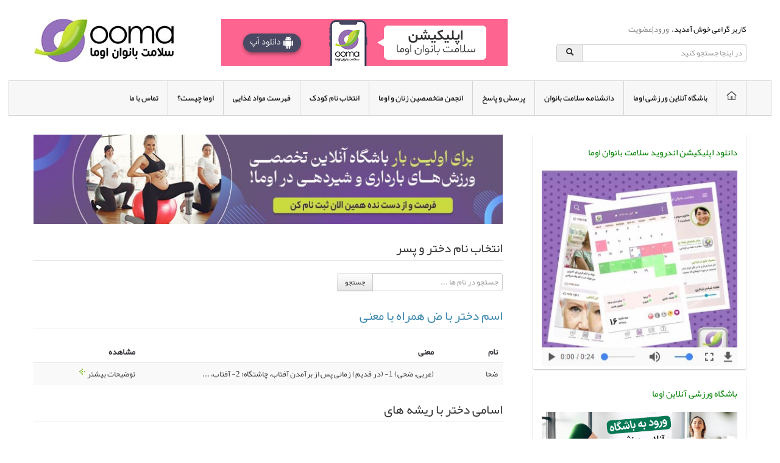

--- FILE ---
content_type: text/html; charset=utf-8
request_url: https://ooma.org/names/girls/%D8%A7%D8%B3%D9%85-%D8%A8%D8%A7-%D8%B6
body_size: 11868
content:
<!DOCTYPE html>
<!-- Microdata markup added by Google Structured Data Markup Helper. -->
<!--[if IE 7]>
<html class="ie ie7" lang="en-US">
<![endif]-->
<!--[if IE 8]>
<html class="ie ie8" lang="en-US">
<![endif]-->
<!--[if IE 9]>
<html class="ie ie9" lang="en-US">
<![endif]-->
<!--[if !(IE 7) | !(IE 8) | !(IE 9)  ]><!-->
<html>
<!--<![endif]-->
<head>
    <title>اسم دختر با ض - سلامت بانوان اوما</title>
    <script async src="https://www.googletagmanager.com/gtag/js?id=UA-107045742-3"></script>
    <script>
        window.dataLayer = window.dataLayer || [];
        function gtag() { dataLayer.push(arguments); }
        gtag('js', new Date());

        gtag('config', 'UA-107045742-3');
    </script>


    <meta charset="UTF-8" />
    <meta name="description" content="فهرست اسم های زیبای دخترانه با ض. تمامی اسم های دختر شروع شده با ض را در یک لیست مشاهده نمایید">
    <meta name="keywords" content="اسم دختر با ض,اسم با ض,اسم دخترانه با ض,اسم دختر با حرف ض,اسم دخترانه با حرف ض">
    <link rel="shortcut icon" href="https://ooma.org/images/favicon.ico" title="Favicon" />
    <meta name="viewport" content="width=device-width" />

    <script src="/js/jquery-1.10.2.min.js"></script>
    <script src="/js/ooma.js" defer></script>
<link href="/MyStyles?v=o-YkH_XTS5zw5p3tU86IHQWX1fy-unYqpwEk4YsmKi81" rel="preload" as="style"  onload="this.rel='stylesheet'" />

    <script src='/MyScripts?v=PdxHbGQ5626qPuntWtxv6jE5-28xrZm50srITFXtM8o1' defer></script>



    <script>
        $(function () {
            $('[data-toggle="tooltip"]').tooltip()
        })
    </script>
    <script>
        $(function () {
            $('[data-toggle="tooltip"]').tooltip()
        })
    </script>
   

</head>

<body>
    <script>
        $(document).on('click', '.rounded', function (e) {
            var st = $(event.target).text();
            st = st.replace(' ', '-');
            alert(st);
            window.location.href = "https://ooma.org";
        });
    </script>
    <div id="page">
        <div id = 'content' class='container' style='direction: rtl;'><div style='margin-top:5px;position:relative;bottom:19px;margin: 0px;margin-right: 38px;float: left;text-align: left;' class='span3'><a href='/' title='صفحه اصلی اوما' rel='home'><img src='https://ooma.org/images/OomaLogo.jpg' alt='Ooma'></a></div><div class='span5' style='height:77px; bottom: 19px;position: relative;margin-left: 0px;'><a href='https://ooma.org/landingpage/oomaapp' rel='sponsored'><img src = 'https://ooma.org/uploads/media/2018/10/22/9562-470-77.gif'/></div><div class='span4' style='margin-left: 0px;float: right;'><div class='rtl' style='color:black;bottom: 13px;position: relative;'><div class='rtl' style='padding:0px;color:black;'>کاربر گرامی خوش آمدید.&nbsp;&nbsp;<a href='/login/?returnurl=/names/girls/اسم-با-ض' style='color:gray;'>ورود</a>|<a href='/register' style='color:gray;'>عضویت</a></div></div><div style= 'width: 100%;direction: ltr;'><form action='/search/' method='get' novalidate='novalidate' style='text-align: right;'><div class='input-prepend' style='vertical-align:bottom'><button class='add-on' style='cursor:pointer;height:30px;width:43px;'><i class='icon-search'></i></button><input class='span3 rtl' type='text' placeholder='در اینجا جستجو کنید' name='keyword' id='keyword'></div></form></div></div></div>
        <header id='header' class='container'><nav class='navbar navbar-inverse clearfix nobot'><a id='responsive-menu-button' href='#swipe-menu'><span class='icon-bar'></span><span class='icon-bar'></span><span class='icon-bar'></span></a><!-- Responsive Navbar Part 2: Place all navbar contents you want collapsed withing .navbar-collapse.collapse. --><div class='nav-collapse' id='swipe-menu-responsive'><ul class='nav'><li><span id='close-menu'><a href='#' class='close-this-menu'>Close</a><script type='text/javascript'>jQuery('a.sidr-class-close-this-menu').click(function () {jQuery('div.sidr').css({'right': '-476px'});jQuery('body').css({'right': '0'});});</script></span></li><li><a href='/'><img src='https://ooma.org/images/home.png' alt='اوما'></a></li><li><a href='https://gym.ooma.org'>باشگاه آنلاین ورزشی اوما</a></li><li><a href='/search/?category=دانشنامه-اوما'>دانشنامه سلامت بانوان</a></li><li><a href='/ask/'>پرسش و پاسخ</a></li><li><a href='/OomaDoctors/'>انجمن متخصصین زنان و اوما</a></li><li><a href='/names/'>انتخاب نام کودک</a></li><li><a href='/Foodstuffs/Groups/'>فهرست مواد غذایی</a></li><li><a href='/whatsooma/'>اوما چیست؟</a></li><li><a href='/contactus/'>تماس با ما</a></li></ul></div><!--/.nav-collapse --></nav><!-- /.navbar --></header><!-- #masthead -->
        <div id="content" class="container">
            <div id="main" class="row-fluid">
                <div id="main-left" class="span8">
                    <article class="post rtl">
                        
                        <div style="bottom: 19px;position: relative;margin-left: 0px;margin-top: 30px;"><a href="https://gym.ooma.org" rel="sponsored"><img src="https://ooma.org/images/gym.jpg"></a></div>
                        <fieldset class="rtl ">
                            <legend class="">انتخاب نام دختر و پسر</legend>
                            <form class="form-horizontal rtl" action="/names/" method="get">
                                <div class="input-prepend" dir="ltr">
                                    <button class="btn">جستجو</button>
                                    <input class="rtl" placeholder="جستجو در نام ها ..." type="text" name="keyword" id="keyword" style="max-width:200px;">
                                </div>
                            </form>
                        </fieldset>
                        <fieldset>
                            <div id="legend">
                                <legend class="h1 rtl text-info">اسم دختر با ض همراه با معنی</legend>
                            </div>
                            <table class="table table-striped rtl td-right-align td" style="width:100%">
                                <thead style="font-size:14px;">
                                    <tr>
                                        <th class="span2">نام</th>
                                        <th class=" span8">معنی</th>
                                        <th class=" span2">مشاهده</th>
                                    </tr>
                                </thead>
                                <tbody>
                                    <tr><td class='span2'><a href='/names/girls/ضحا' title='معنی اسم ضحا'>ضحا</a></td><td class='span7'>(عربی، ضحی) 1- (در قدیم) زمانی پس از برآمدن آفتاب، چاشتگاه؛ 2- آفتاب، ...</td><td class='span3'><a href='/names/girls/ضحا' title='معنی اسم ضحا'>توضیحات بیشتر<img style='margin-right:3px;' src='/images/arrow-icon.png'></a></td></tr>
                                </tbody>
                            </table>
                        </fieldset>
                        



                        <fieldset class="rtl ">
                            <div id="legend">
                                <legend class="h2">اسامی دختر با ریشه های</legend>
                            </div>
                            <div dir='rtl'><span class='entry-cat float-none'><a href='/names/girls/اسم-فارسی' title='مشاهده اسم های دختر فارسی' rel='tag'>اسم دختر فارسی</a></span><span class='entry-cat float-none'><a href='/names/girls/اسم-ترکی' title='مشاهده اسم های دختر ترکی' rel='tag'>اسم دختر ترکی</a></span><span class='entry-cat float-none'><a href='/names/girls/اسم-عربی' title='مشاهده اسم های دختر عربی' rel='tag'>اسم دختر عربی</a></span><span class='entry-cat float-none'><a href='/names/girls/اسم-کردی' title='مشاهده اسم های دختر کردی' rel='tag'>اسم دختر کردی</a></span><span class='entry-cat float-none'><a href='/names/girls/اسم-پهلوی' title='مشاهده اسم های دختر پهلوی' rel='tag'>اسم دختر پهلوی</a></span><span class='entry-cat float-none'><a href='/names/girls/اسم-ارمنی' title='مشاهده اسم های دختر ارمنی' rel='tag'>اسم دختر ارمنی</a></span><span class='entry-cat float-none'><a href='/names/girls/اسم-گیلکی' title='مشاهده اسم های دختر گیلکی' rel='tag'>اسم دختر گیلکی</a></span><span class='entry-cat float-none'><a href='/names/girls/اسم-اوستایی' title='مشاهده اسم های دختر اوستایی' rel='tag'>اسم دختر اوستایی</a></span><span class='entry-cat float-none'><a href='/names/girls/اسم-عبری' title='مشاهده اسم های دختر عبری' rel='tag'>اسم دختر عبری</a></span><span class='entry-cat float-none'><a href='/names/girls/اسم-لاتین' title='مشاهده اسم های دختر لاتین' rel='tag'>اسم دختر لاتین</a></span><span class='entry-cat float-none'><a href='/names/girls/اسم-سانسکریت' title='مشاهده اسم های دختر سانسکریت' rel='tag'>اسم دختر سانسکریت</a></span><span class='entry-cat float-none'><a href='/names/girls/اسم-یونانی' title='مشاهده اسم های دختر یونانی' rel='tag'>اسم دختر یونانی</a></span><span class='entry-cat float-none'><a href='/names/girls/اسم-فارسی' title='مشاهده اسم های دختر فارسی' rel='tag'>اسم دختر فارسی</a></span></div>
                            <br />
                        </fieldset>
                        <fieldset class="rtl ">
                            <div id="legend">
                                <legend class="h2">نام های دخترانه و پسرانه شروع شده با</legend>
                            </div>
                            <div><div class='girl-names' style='padding-left: 7px !important'><a href='/names/girls/اسم-با-آ' data-toggle='tooltip' data-placement='bottom' title='اسم دختر با ( آ )'>آ</a><a href='/names/girls/اسم-با-ا' data-toggle='tooltip' data-placement='bottom' title='اسم دختر با ( ا )'>ا</a><a href='/names/girls/اسم-با-ب' data-toggle='tooltip' data-placement='bottom' title='اسم دختر با (ب)'>ب</a><a href='/names/girls/اسم-با-پ' data-toggle='tooltip' data-placement='bottom' title='اسم دختر با (پ)'>پ</a><a href='/names/girls/اسم-با-ت' data-toggle='tooltip' data-placement='bottom' title='اسم دختر با (ت)'>ت</a><a href='/names/girls/اسم-با-ث' data-toggle='tooltip' data-placement='bottom' title='اسم دختر با (ث)'>ث</a><a href='/names/girls/اسم-با-ج' data-toggle='tooltip' data-placement='bottom' title='اسم دختر با (ج)'>ج</a><a href='/names/girls/اسم-با-چ' data-toggle='tooltip' data-placement='bottom' title='اسم دختر با (چ)'>چ</a><a href='/names/girls/اسم-با-ح' data-toggle='tooltip' data-placement='bottom' title='اسم دختر با (ح)'>ح</a><a href='/names/girls/اسم-با-خ' data-toggle='tooltip' data-placement='bottom' title='اسم دختر با (خ)'>خ</a><a href='/names/girls/اسم-با-د' data-toggle='tooltip' data-placement='bottom' title='اسم دختر با (د)'>د</a><a href='/names/girls/اسم-با-ذ' data-toggle='tooltip' data-placement='bottom' title='اسم دختر با (ذ)'>ذ</a><a href='/names/girls/اسم-با-ر' data-toggle='tooltip' data-placement='bottom' title='اسم دختر با (ر)'>ر</a><a href='/names/girls/اسم-با-ز' data-toggle='tooltip' data-placement='bottom' title='اسم دختر با (ز)'>ز</a><a href='/names/girls/اسم-با-ژ' data-toggle='tooltip' data-placement='bottom' title='اسم دختر با (ژ)'>ژ</a><a href='/names/girls/اسم-با-س' data-toggle='tooltip' data-placement='bottom' title='اسم دختر با (س)'>س</a><a href='/names/girls/اسم-با-ش' data-toggle='tooltip' data-placement='bottom' title='اسم دختر با (ش)'>ش</a><a href='/names/girls/اسم-با-ص' data-toggle='tooltip' data-placement='bottom' title='اسم دختر با (ص)'>ص</a><a href='/names/girls/اسم-با-ض' data-toggle='tooltip' data-placement='bottom' title='اسم دختر با (ض)'>ض</a><a href='/names/girls/اسم-با-ط' data-toggle='tooltip' data-placement='bottom' title='اسم دختر با (ط)'>ط</a><a href='/names/girls/اسم-با-ظ' data-toggle='tooltip' data-placement='bottom' title='اسم دختر با (ظ)'>ظ</a><a href='/names/girls/اسم-با-ع' data-toggle='tooltip' data-placement='bottom' title='اسم دختر با (ع)'>ع</a><a href='/names/girls/اسم-با-غ' data-toggle='tooltip' data-placement='bottom' title='اسم دختر با (غ)'>غ</a><a href='/names/girls/اسم-با-ف' data-toggle='tooltip' data-placement='bottom' title='اسم دختر با (ف)'>ف</a><a href='/names/girls/اسم-با-ق' data-toggle='tooltip' data-placement='bottom' title='اسم دختر با (ق)'>ق</a><a href='/names/girls/اسم-با-ک' data-toggle='tooltip' data-placement='bottom' title='اسم دختر با (ک)'>ک</a><a href='/names/girls/اسم-با-گ' data-toggle='tooltip' data-placement='bottom' title='اسم دختر با (گ)'>گ</a><a href='/names/girls/اسم-با-ل' data-toggle='tooltip' data-placement='bottom' title='اسم دختر با (ل)'>ل</a><a href='/names/girls/اسم-با-م' data-toggle='tooltip' data-placement='bottom' title='اسم دختر با (م)'>م</a><a href='/names/girls/اسم-با-ن' data-toggle='tooltip' data-placement='bottom' title='اسم دختر با (ن)'>ن</a><a href='/names/girls/اسم-با-و' data-toggle='tooltip' data-placement='bottom' title='اسم دختر با (و)'>و</a><a href='/names/girls/اسم-با-ه' data-toggle='tooltip' data-placement='bottom' title='اسم دختر با (ه)'>ه</a><a href='/names/girls/اسم-با-ی' data-toggle='tooltip' data-placement='bottom' title='اسم دختر با (ی)'>ی</a></div><div class='boy-names' style='padding-left: 7px !important'><a href='/names/boys/اسم-با-آ' data-toggle='tooltip' data-placement='bottom' title='اسم پسر با ( آ )'>آ</a><a href='/names/boys/اسم-با-ا' data-toggle='tooltip' data-placement='bottom' title='اسم پسر با ( ا )'>ا</a><a href='/names/boys/اسم-با-ب' data-toggle='tooltip' data-placement='bottom' title='اسم پسر با (ب)'>ب</a><a href='/names/boys/اسم-با-پ' data-toggle='tooltip' data-placement='bottom' title='اسم پسر با (پ)'>پ</a><a href='/names/boys/اسم-با-ت' data-toggle='tooltip' data-placement='bottom' title='اسم پسر با (ت)'>ت</a><a href='/names/boys/اسم-با-ث' data-toggle='tooltip' data-placement='bottom' title='اسم پسر با (ث)'>ث</a><a href='/names/boys/اسم-با-ج' data-toggle='tooltip' data-placement='bottom' title='اسم پسر با (ج)'>ج</a><a href='/names/boys/اسم-با-چ' data-toggle='tooltip' data-placement='bottom' title='اسم پسر با (چ)'>چ</a><a href='/names/boys/اسم-با-ح' data-toggle='tooltip' data-placement='bottom' title='اسم پسر با (ح)'>ح</a><a href='/names/boys/اسم-با-خ' data-toggle='tooltip' data-placement='bottom' title='اسم پسر با (خ)'>خ</a><a href='/names/boys/اسم-با-د' data-toggle='tooltip' data-placement='bottom' title='اسم پسر با (د)'>د</a><a href='/names/boys/اسم-با-ذ' data-toggle='tooltip' data-placement='bottom' title='اسم پسر با (ذ)'>ذ</a><a href='/names/boys/اسم-با-ر' data-toggle='tooltip' data-placement='bottom' title='اسم پسر با (ر)'>ر</a><a href='/names/boys/اسم-با-ز' data-toggle='tooltip' data-placement='bottom' title='اسم پسر با (ز)'>ز</a><a href='/names/boys/اسم-با-ژ' data-toggle='tooltip' data-placement='bottom' title='اسم پسر با (ژ)'>ژ</a><a href='/names/boys/اسم-با-س' data-toggle='tooltip' data-placement='bottom' title='اسم پسر با (س)'>س</a><a href='/names/boys/اسم-با-ش' data-toggle='tooltip' data-placement='bottom' title='اسم پسر با (ش)'>ش</a><a href='/names/boys/اسم-با-ص' data-toggle='tooltip' data-placement='bottom' title='اسم پسر با (ص)'>ص</a><a href='/names/boys/اسم-با-ض' data-toggle='tooltip' data-placement='bottom' title='اسم پسر با (ض)'>ض</a><a href='/names/boys/اسم-با-ط' data-toggle='tooltip' data-placement='bottom' title='اسم پسر با (ط)'>ط</a><a href='/names/boys/اسم-با-ظ' data-toggle='tooltip' data-placement='bottom' title='اسم پسر با (ظ)'>ظ</a><a href='/names/boys/اسم-با-ع' data-toggle='tooltip' data-placement='bottom' title='اسم پسر با (ع)'>ع</a><a href='/names/boys/اسم-با-غ' data-toggle='tooltip' data-placement='bottom' title='اسم پسر با (غ)'>غ</a><a href='/names/boys/اسم-با-ف' data-toggle='tooltip' data-placement='bottom' title='اسم پسر با (ف)'>ف</a><a href='/names/boys/اسم-با-ق' data-toggle='tooltip' data-placement='bottom' title='اسم پسر با (ق)'>ق</a><a href='/names/boys/اسم-با-ک' data-toggle='tooltip' data-placement='bottom' title='اسم پسر با (ک)'>ک</a><a href='/names/boys/اسم-با-گ' data-toggle='tooltip' data-placement='bottom' title='اسم پسر با (گ)'>گ</a><a href='/names/boys/اسم-با-ل' data-toggle='tooltip' data-placement='bottom' title='اسم پسر با (ل)'>ل</a><a href='/names/boys/اسم-با-م' data-toggle='tooltip' data-placement='bottom' title='اسم پسر با (م)'>م</a><a href='/names/boys/اسم-با-ن' data-toggle='tooltip' data-placement='bottom' title='اسم پسر با (ن)'>ن</a><a href='/names/boys/اسم-با-و' data-toggle='tooltip' data-placement='bottom' title='اسم پسر با (و)'>و</a><a href='/names/boys/اسم-با-ه' data-toggle='tooltip' data-placement='bottom' title='اسم پسر با (ه)'>ه</a><a href='/names/boys/اسم-با-ی' data-toggle='tooltip' data-placement='bottom' title='اسم پسر با (ی)'>ی</a></div></article>
                            <br />
                        </fieldset>
                        
                        <div id="pos-article-display-6538"></div>
                        
                    </article>
                </div><!-- #main-left -->
                <div id="sidebar" class="span4 boxes-right">
                    <div class="widget widget_latestpost" style="padding-top:10px">
                        <div class="latest-posts">
                            <div id="sidebar1">
                                <aside>
                                    <div class='dkbox collapse' style='height:100% !important;margin-bottom:10px;'><a href='https://ooma.org/landingpage/oomaapp' target='_blank' rel='sponsored'><h3 style='margin-right: 15px;'>دانلود اپلیکیشن اندروید سلامت بانوان اوما</h3></a><div class='rtl' style='margin-right: 10px;margin-left: 10px'><div class=latest-posts style=margin:5px><a href=/تیزر-معرفی-اپلیکیشن-اندروید-اوما/><img alt="تیزر معرفی اپلیکیشن اندروید اوما" src=/images/OomaAppAd.jpg title="تیزر معرفی اپلیکیشن اندروید اوما"></a></div></div></div><div class='dkbox collapse' style='height:100% !important;margin-bottom:10px;'><a href='https://gym.ooma.org/' target='_blank' rel='sponsored'><h3 style='margin-right: 15px;'>باشگاه ورزشی آنلاین اوما</h3></a><div class='rtl' style='margin-right: 10px;margin-left: 10px'><div class=latest-posts style="margin:0 5px 15px 5px"><a href=https://www.gym.ooma.org/ rel="nofollow sponsored"><img alt="باشگاه ورزشی آنلاین اوما" src=https://ooma.org/uploads/media/2023/11/01/2092-bannerexcercise.jpg title="ورزش در بارداری و پس از زایمان و شیردهی"></a></div></div></div><div class='dkbox collapse' style='height:100% !important;margin-bottom:10px;'><h3 style='margin-right: 15px;'>رژیم بارداری</h3><div class='rtl' style='margin-right: 10px;margin-left: 10px'><div class=latest-posts style="margin:0 5px 15px 5px"><a href=https://www.diet.ooma.org/ rel="nofollow sponsored"><img alt="رژیم بارداری اوما" src=https://ooma.org/uploads/media/2023/01/16/5545-oomadiet0.jpg title="رژیم بارداری اوما"></a></div></div></div><div class='dkbox collapse' style='height:100% !important;margin-bottom:10px;'><a href='instagram://user?username=oomaapp' target='_blank' rel='sponsored'><h3 style='margin-right: 15px;'>اوما در اینستاگرام</h3></a><div class='rtl' style='margin-right: 10px;margin-left: 10px'><div class="rtl" style="margin-bottom: 18px;text-align: center;"><a href="instagram://user?username=oomaapp" target="_blank"><img src="https://ooma.org/uploads/media/2019/10/04/8379-oomainstagram.gif"></a></div></div></div><div class='dkbox collapse' id='menu' style='height:100% !important;margin-bottom:10px;'><ul class='group rtl'><div class='mscroll' style='height: 100% !important; margin-top: 0px;'><li class='main-category-without-child'><a href='/search/?category=توضیحات-نرم-افزار' class='main-category' title='توضیحات نرم افزار'>توضیحات نرم افزار</a></li><li class='main-category-without-child'><a href='/search/?category=دانشنامه-اوما' class='main-category' title='دانشنامه اوما'>دانشنامه اوما</a></li><li class='main-category-without-child'><a href='/search/?category=ویدئو' class='main-category' title='ویدئو'>ویدئو</a></li><li class='main-category-without-child'><a href='/search/?category=صدا' class='main-category' title='صدا'>صدا</a></li><li class='main-category-without-child'><a href='/search/?category=عکس' class='main-category' title='عکس'>عکس</a></li></div></ul></div></ul></div><div class='dkbox collapse' style='height:100% !important;margin-bottom:10px;'><a href='https://ooma.org/page/%D8%A8%D8%A7%D8%B1%D8%AF%D8%A7%D8%B1%DB%8C-%D9%87%D9%81%D8%AA%D9%87-%D8%A8%D9%87-%D9%87%D9%81%D8%AA%D9%87/' target='_blank'><h3 style='margin-right: 15px;'>بارداری هفته به هفته</h3></a><div class='rtl' style='margin-right: 10px;margin-left: 10px'><div class="latest-posts widget"><div style="margin:0 auto;padding:0;width:100%;height:100%;display:table"><div style=display:table-cell;text-align:center;vertical-align:middle><div style=display:inline-block;text-align:center><div style=padding-left:7px!important class=weeklysmall><img src=/images/WeekByWeek.jpg style="width:97%;margin:0 auto"><br><div><a data-original-title="هفته اول بارداری" data-placement=bottom data-toggle=tooltip href=/pregnancyweek1/ title="هفته 1 بارداری">1</a> <a data-original-title="هفته دوم بارداری" data-placement=bottom data-toggle=tooltip href=/pregnancyweek2/ title="هفته 2 بارداری">2</a> <a data-original-title="هفته سوم بارداری" data-placement=bottom data-toggle=tooltip href=/pregnancyweek3/ title="هفته 3 بارداری">3</a> <a data-original-title="هفته چهارم بارداری" data-placement=bottom data-toggle=tooltip href=/pregnancyweek4/ title="هفته 4 بارداری">4</a> <a data-original-title="هفته پنجم بارداری" data-placement=bottom data-toggle=tooltip href=/pregnancyweek5/ title="هفته 5 بارداری">5</a> <a data-original-title="هفته ششم بارداری" data-placement=bottom data-toggle=tooltip href=/pregnancyweek6/ title="هفته 6 بارداری">6</a> <a data-original-title="هفته هفتم بارداری" data-placement=bottom data-toggle=tooltip href=/pregnancyweek7/ title="هفته 7 بارداری">7</a> <a data-original-title="هفته هشتم بارداری" data-placement=bottom data-toggle=tooltip href=/pregnancyweek8/ title="هفته 8 بارداری">8</a> <a data-original-title="هفته نهم بارداری" data-placement=bottom data-toggle=tooltip href=/pregnancyweek9/ title="هفته 9 بارداری">9</a> <a data-original-title="هفته دهم بارداری" data-placement=bottom data-toggle=tooltip href=/pregnancyweek10/ title="هفته 10 بارداری">10</a> <a data-original-title="هفته یازدهم بارداری" data-placement=bottom data-toggle=tooltip href=/pregnancyweek11/ title="هفته 11 بارداری">11</a> <a data-original-title="هفته دوازدهم بارداری" data-placement=bottom data-toggle=tooltip href=/pregnancyweek12/ title="هفته 12 بارداری">12</a> <a data-original-title="هفته سیزدهم بارداری" data-placement=bottom data-toggle=tooltip href=/pregnancyweek13/ title="هفته 13 بارداری">13</a> <a data-original-title="هفته چهاردهم بارداری" data-placement=bottom data-toggle=tooltip href=/pregnancyweek14/ title="هفته 14 بارداری">14</a> <a data-original-title="هفته پانزدهم بارداری" data-placement=bottom data-toggle=tooltip href=/pregnancyweek15/ title="هفته 15 بارداری">15</a> <a data-original-title="هفته شانزدهم بارداری" data-placement=bottom data-toggle=tooltip href=/pregnancyweek16/ title="هفته 16 بارداری">16</a> <a data-original-title="هفته هفدهم بارداری" data-placement=bottom data-toggle=tooltip href=/pregnancyweek17/ title="هفته 17 بارداری">17</a> <a data-original-title="هفته هیجدهم بارداری" data-placement=bottom data-toggle=tooltip href=/pregnancyweek18/ title="هفته 18 بارداری">18</a> <a data-original-title="هفته نوزدهم بارداری" data-placement=bottom data-toggle=tooltip href=/pregnancyweek19/ title="هفته 19 بارداری">19</a> <a data-original-title="هفته بیستم بارداری" data-placement=bottom data-toggle=tooltip href=/pregnancyweek20/ title="هفته 20 بارداری">20</a> <a data-original-title="هفته بیست ویکم بارداری" data-placement=bottom data-toggle=tooltip href=/pregnancyweek21/ title="هفته 21 بارداری">21</a> <a data-original-title="هفته بیست و دوم بارداری" data-placement=bottom data-toggle=tooltip href=/pregnancyweek22/ title="هفته 22 بارداری">22</a> <a data-original-title="هفته بیست و سوم بارداری" data-placement=bottom data-toggle=tooltip href=/pregnancyweek23/ title="هفته 23 بارداری">23</a> <a data-original-title="هفته بیست و چهارم بارداری" data-placement=bottom data-toggle=tooltip href=/pregnancyweek24/ title="هفته 24 بارداری">24</a> <a data-original-title="هفته بیست و پنجم بارداری" data-placement=bottom data-toggle=tooltip href=/pregnancyweek25/ title="هفته 25 بارداری">25</a> <a data-original-title="هفته بیست و ششم بارداری" data-placement=bottom data-toggle=tooltip href=/pregnancyweek26/ title="هفته 26 بارداری">26</a> <a data-original-title="هفته بیست و هفتم بارداری" data-placement=bottom data-toggle=tooltip href=/pregnancyweek27/ title="هفته 27 بارداری">27</a> <a data-original-title="هفته بیست و هشتم بارداری" data-placement=bottom data-toggle=tooltip href=/pregnancyweek28/ title="هفته 28 بارداری">28</a> <a data-original-title="هفته بیست و نهم بارداری" data-placement=bottom data-toggle=tooltip href=/pregnancyweek29/ title="هفته 29 بارداری">29</a> <a data-original-title="هفته سی ام بارداری" data-placement=bottom data-toggle=tooltip href=/pregnancyweek30/ title="هفته 30 بارداری">30</a> <a data-original-title="هفته سی و یکم بارداری" data-placement=bottom data-toggle=tooltip href=/pregnancyweek31/ title="هفته 31 بارداری">31</a> <a data-original-title="هفته سی و دوم بارداری" data-placement=bottom data-toggle=tooltip href=/pregnancyweek32/ title="هفته 32 بارداری">32</a> <a data-original-title="هفته سی و سوم بارداری" data-placement=bottom data-toggle=tooltip href=/pregnancyweek33/ title="هفته 33 بارداری">33</a> <a data-original-title="هفته سی و چهارم بارداری" data-placement=bottom data-toggle=tooltip href=/pregnancyweek34/ title="هفته 34 بارداری">34</a> <a data-original-title="هفته سی و پنجم بارداری" data-placement=bottom data-toggle=tooltip href=/pregnancyweek35/ title="هفته 35 بارداری">35</a> <a data-original-title="هفته سی و ششم بارداری" data-placement=bottom data-toggle=tooltip href=/pregnancyweek36/ title="هفته 36 بارداری">36</a> <a data-original-title="هفته سی و هفتم بارداری" data-placement=bottom data-toggle=tooltip href=/pregnancyweek37/ title="هفته 37 بارداری">37</a> <a data-original-title="هفته سی و هشتم بارداری" data-placement=bottom data-toggle=tooltip href=/pregnancyweek38/ title="هفته 38 بارداری">38</a> <a data-original-title="هفته سی و نهم بارداری" data-placement=bottom data-toggle=tooltip href=/pregnancyweek39/ title="هفته 39 بارداری">39</a> <a data-original-title="هفته چهل ام بارداری" data-placement=bottom data-toggle=tooltip href=/pregnancyweek40/ title="هفته 40 بارداری">40</a></div></div></div></div></div></div></div></div><div class='dkbox collapse' style='height:100% !important;margin-bottom:10px;'><a href='https://ooma.org/ask/new/' target='_blank'><h3 style='margin-right: 15px;'>پرسش و پاسخ سلامت</h3></a><div class='rtl' style='margin-right: 10px;margin-left: 10px'><div class="widget widget_latestpost"><div class=latest-posts style=margin-left:13px><a href=/ask/ ><img alt="پرسش و پاسخ سلامت اوما"src=/images/AskBanner2.jpg title="رفتن به صفحه پرسش و پاسخ سلامت"></a></div></div></div></div><div class='dkbox collapse' style='height:100% !important;margin-bottom:10px;'><a href='https://ooma.org/post/59490/%D8%B1%D8%B4%D8%AF-%D9%85%D8%A7%D9%87-%D8%A8%D9%87-%D9%85%D8%A7%D9%87-%D9%86%D9%88%D8%B2%D8%A7%D8%AF/' target='_blank'><h3 style='margin-right: 15px;'>نوزاد</h3></a><div class='rtl' style='margin-right: 10px;margin-left: 10px'><div class="latest-posts widget"><div style="margin:0 auto;padding:0;width:100%;height:100%;display:table"><div style=display:table-cell;text-align:center;vertical-align:middle><div style=display:inline-block;text-align:center><div style=padding-left:7px!important class=NewbornsSmall><img src=/images/NewBorns.png style="width:97%;margin:0 auto"><br><div><a data-original-title="نوزاد یک ماهه" data-placement=bottom data-toggle=tooltip href=/نوزاد-یک-ماهه/ title="نوزاد یک ماهه">1 ماه</a> <a data-original-title="نوزاد دو ماهه" data-placement=bottom data-toggle=tooltip href=/نوزاد-دوماهه/ title="نوزاد دو ماهه">2 ماه</a> <a data-original-title="نوزاد سه ماهه" data-placement=bottom data-toggle=tooltip href=/نوزاد-سه-ماهه/ title="نوزاد سه ماهه">3 ماه</a> <a data-original-title="نوزاد چهار ماهه" data-placement=bottom data-toggle=tooltip href=/نوزاد-چهار-ماهه/ title="نوزاد چهار ماهه">4 ماه</a> <a data-original-title="نوزاد پنج ماهه" data-placement=bottom data-toggle=tooltip href=/نوزاد-پنج-ماهه/ title="نوزاد پنج ماهه">5 ماه</a> <a data-original-title="نوزاد شش ماهه" data-placement=bottom data-toggle=tooltip href=/نوزاد-شش-ماهه/ title="نوزاد شش ماهه">6 ماه</a> <a data-original-title="نوزاد هفت ماهه" data-placement=bottom data-toggle=tooltip href=/نوزاد-هفت-ماهه/ title="نوزاد هفت ماهه">7 ماه</a> <a data-original-title="نوزاد هشت ماهه" data-placement=bottom data-toggle=tooltip href=/نوزاد-هشت-ماهه/ title="نوزاد هشت ماهه">8 ماه</a> <a data-original-title="نوزاد نه ماهه" data-placement=bottom data-toggle=tooltip href=/نوزاد-نه-ماهه/ title="نوزاد نه ماهه">9 ماه</a> <a data-original-title="نوزاد ده ماهه" data-placement=bottom data-toggle=tooltip href=/نوزاد-ده-ماهه/ title="نوزاد ده ماهه">10 ماه</a> <a data-original-title="نوزاد یازده ماهه" data-placement=bottom data-toggle=tooltip href=/نوزاد-یازده-ماهه/ title="نوزاد یازده ماهه">11 ماه</a> <a data-original-title="نوزاد یک ساله" data-placement=bottom data-toggle=tooltip href=/نوزاد-دوازده-ماهه/ title="نوزاد یک ساله ماهه">1 سال</a></div></div></div></div></div></div></div></div><div class='dkbox collapse' style='height:100% !important;margin-bottom:10px;'><h3 style='margin-right: 15px;'>پیوند ها</h3><ul class='group rtl'><li class='main-category-without-child'><a href='https://ooma.org' class='main-category' title='پرتال و نرم افزار سلامت بانوان اوما کاری از انجمن متخصصین زنان و مامایی ایران و شرکت رایان توسعه' target='_blank' rel='nofollow'>سلامت بانوان اوما</a></li><li class='main-category-without-child'><a href='http://www.naigo.ir' class='main-category' title='انجمن متخصصین زنان و مامایی ایران' target='_blank' rel='nofollow'>وب سایت رسمی انجمن متخصصین زنان و مامایی ایران</a></li><li class='main-category-without-child'><a href='http://www.drnematolahi.com/' class='main-category' title='متخصص زنان و زایمان و نازایی و عضو انجمن متخصصین زنان و مامایی ایران' target='_blank' rel='nofollow'>وب سایت دکتر فاطمه نعمت االهی</a></li></ul></div><div class='dkbox collapse' style='height:100% !important;margin-bottom:10px;'><a href='https://ooma.org/Foodstuffs/Groups/' target='_blank' rel='sponsored'><h3 style='margin-right: 15px;'>کالری مواد غذایی و ارزش غذایی آنها</h3></a><div class='rtl' style='margin-right: 10px;margin-left: 10px'><div style="text-align: center;"><form class="form-horizontal rtl" action="/Foodstuffs/" method="get" novalidate="novalidate"><div class="input-prepend" dir="ltr"> <button class="btn">جستجو</button> <input dir="rtl" placeholder="نام غذا یا ماده غذایی را وارد کنید" type="text" name="keyword" id="keyword" style="max-width:250px;min-width:180px;"></div></form></div></div></div>
                                </aside>
                            </div>
                        </div>
                    </div>
                </div>
            </div>
        </div><!-- #content -->
        <footer id='footer' class='row-fluid'><div id='footer-widgets' class='container'><div class='footer-widget span3 block1'><div class='widget widget_latestpost'><h3 class='title'><a href='/search/?category=all'><span>آخرین نوشته ها</span><a></h3><div class='latest-posts widget'><div class='row-fluid'><article class='post-txt-side-img' style='margin-bottom:10px'><div class='entry clearfix'><a href='/مرکز-تخصصی-فوتونا-در-مشهد-از-لیفت-و-جوانسازی/' title='مرکز تخصصی فوتونا در مشهد: از لیفت و جوانسازی صورت تا درمان جای جوش و اسکار' rel='bookmark'><img src='https://ooma.org/img/?w=91&h=60&path=post/639054821548361478.jpg' class='thumb thumb-space' alt='مرکز تخصصی فوتونا در مشهد: از لیفت و جوانسازی صورت تا درمان جای جوش و اسکار' style='width:91px;height:60px'><h4 class='post-title txt-post-small-title txt-tab title-width' >مرکز تخصصی فوتونا در مشهد: از لیفت و جوانسازی صورت تا درمان جای جوش و اسکار</h4></a><div class='txt-post-small-description title-width'>چکیده :&nbsp;با لیزر فوتونا، انقلابی&zwnj;ترین تکنولوژی</div><div class='meta'><span class='date txt-time'>حدود 7 ساعت قبل</span></div></div></article><article class='post-txt-side-img' style='margin-bottom:10px'><div class='entry clearfix'><a href='/چیدمان-دکور-اتاق-خواب-دخترانه-با-دکوری-های-فانتزی/' title='چیدمان دکور اتاق خواب دخترانه با دکوری های فانتزی' rel='bookmark'><img src='https://ooma.org/img/?w=91&h=60&path=post/639054815486605948.jpg' class='thumb thumb-space' alt='چیدمان دکور اتاق خواب دخترانه با دکوری های فانتزی' style='width:91px;height:60px'><h4 class='post-title txt-post-small-title txt-tab title-width' >چیدمان دکور اتاق خواب دخترانه با دکوری های فانتزی</h4></a><div class='txt-post-small-description title-width'>چکیده :&nbsp;چیدمان اتاق خواب دخترانه با استفاده از دکو</div><div class='meta'><span class='date txt-time'>حدود 7 ساعت قبل</span></div></div></article><article class='post-txt-side-img' style='margin-bottom:10px'><div class='entry clearfix'><a href='/آیا-سفر-در-دوران-بارداری-ایمن-است/' title='آیا سفر در دوران بارداری ایمن است؟' rel='bookmark'><img src='https://ooma.org/img/?w=91&h=60&path=post/639045843398090668.jpg' class='thumb thumb-space' alt='آیا سفر در دوران بارداری ایمن است؟' style='width:91px;height:60px'><h4 class='post-title txt-post-small-title txt-tab title-width' >آیا سفر در دوران بارداری ایمن است؟</h4></a><div class='txt-post-small-description title-width'>آنچه باید پیش از تصمیم&zwnj; به سفر بدانید

سفر در دو</div><div class='meta'><span class='date txt-time'>10 روز قبل</span></div></div></article></div></div></div></div><div class='footer-widget span3 block2'><div class='widget'><h3 class='title'><span>آخرین دیدگاه ها</span></h3><div class='latest-posts widget'><img src='https://ooma.org/img/?w=25&h=25&path=profile/2025/11/22/638994438863356048.jpeg' style='width:25px;height:25px'>&nbsp;<a rel='nofollow' href='/Profile/fatahitayebeh' title='طیبه' rel='bookmark'><h4 class='post-title txt-post-small-title' style='display:inline;'>طیبه</h4></a><span>&nbsp;در:<a href='/سندرم-کارپل-یا-دست-درد-در-بارداری/'><h4 class='post-title txt-post-small-title title-width' style='display:inline;'>7 درمان سندرم تونل کارپل </h4></a></span><div class='txt-post-small-description'>من شش ماهه باردارم دو هفته ای میشه که کل دستم مخصوصا سا</div><img src='https://ooma.org/img/?w=25&h=25&path=profile/2024/10/26/638655027022482228.jpeg' style='width:25px;height:25px'>&nbsp;<a rel='nofollow' href='/Profile/Zahrap53' title='زهرا' rel='bookmark'><h4 class='post-title txt-post-small-title' style='display:inline;'>زهرا</h4></a><span>&nbsp;در:<a href='/درد-زير-شكم-و-تخمدان-بعد-از-آمپول-hcg/'><h4 class='post-title txt-post-small-title title-width' style='display:inline;'>علت درد زير شكم و تخمدان </h4></a></span><div class='txt-post-small-description'>ولی واقعا برای من عوارضش افتضاح بود به طوری دو ماه بیقر</div><img src='https://ooma.org/images/user.png' style='width:25px;height:25px'>&nbsp;<a rel='nofollow' href='/Profile/maryamnj70' title='مریم' rel='bookmark'><h4 class='post-title txt-post-small-title' style='display:inline;'>مریم</h4></a><span>&nbsp;در:<a href='/آرایش-در-بارداری-چه-خطراتی-دارد-از-چه-محصولاتی-نمی‌توان-استفاده-کرد/'><h4 class='post-title txt-post-small-title title-width' style='display:inline;'>آرایش در بارداری چه خطرات</h4></a></span><div class='txt-post-small-description'>بی بی کرم فارماسی هم میتونیم استفاده کنیم؟</div><img src='https://ooma.org/img/?w=25&h=25&path=profile/2026/01/15/639040689369772049.jpeg' style='width:25px;height:25px'>&nbsp;<a rel='nofollow' href='/Profile/fatemehalizadeh159@gmail.com' title='فاطمه' rel='bookmark'><h4 class='post-title txt-post-small-title' style='display:inline;'>فاطمه</h4></a><span>&nbsp;در:<a href='/آیا-روش-های-تعیین-جنسیت-قطعی-هستند/'><h4 class='post-title txt-post-small-title title-width' style='display:inline;'>آیا روش های تعیین جنسیت ق</h4></a></span><div class='txt-post-small-description'>🤔🤔</div><img src='https://ooma.org/img/?w=25&h=25&path=profile/2026/01/15/639040689369772049.jpeg' style='width:25px;height:25px'>&nbsp;<a rel='nofollow' href='/Profile/fatemehalizadeh159@gmail.com' title='فاطمه' rel='bookmark'><h4 class='post-title txt-post-small-title' style='display:inline;'>فاطمه</h4></a><span>&nbsp;در:<a href='/آیا-روش-های-تعیین-جنسیت-قطعی-هستند/'><h4 class='post-title txt-post-small-title title-width' style='display:inline;'>آیا روش های تعیین جنسیت ق</h4></a></span><div class='txt-post-small-description'>🤔🤔</div></div></div></div><div class='footer-widget span3 block3'><div class='widget'><h3 class='title'><span>برچسب ها</span></h3><div class='tagcloud'><a href='https://ooma.org/search/?tag=اوما'>اوما</a><a href='https://ooma.org/بارداری-هفته-به-هفته/'>بارداری</a><a href='https://ooma.org/%D8%A7%D9%BE%D9%84%DB%8C%DA%A9%DB%8C%D8%B4%D9%86-%D8%A8%D8%A7%D8%B1%D8%AF%D8%A7%D8%B1%DB%8C-%D8%A7%D9%88%D9%85%D8%A7-%D9%BE%DB%8C%D8%B4-%D8%A7%D8%B2-%D8%A8%D8%A7%D8%B1%D8%AF%D8%A7%D8%B1%DB%8C-%D8%A8%D8%A7%D8%B1%D8%AF%D8%A7%D8%B1%DB%8C-%D9%88-%D8%B4%DB%8C%D8%B1%D8%AF%D9%87%DB%8C/'>اپلیکیشن بارداری</a><a href='https://ooma.org/search/?category=سلامت-بانوان'>سلامت بانوان</a><a href='https://ooma.org/انجمن-متخصصین-زنان-و-مامایی-ایران'>انجمن متخصصین زنان و مامایی ایران</a><a href='https://ooma.org/OomaDoctors/'>متخصص زنان</a><a href='https://ooma.org/ask/'>پرسش و پاسخ پزشکی</a><a href='https://ooma.org/زایمان-طبیعی-و-فیلم-زایمان-طبیعی/'>زایمان طبیعی</a><a href='https://ooma.org/8-سوال-رایج-در-سونوگرافی-حاملگی/'>سونوگرافی بارداری</a><a href='https://ooma.org/برای-ریزش-مو-چه-باید-کرد/'>ریزش مو</a><a href='https://ooma.org/برای-کبد-چرب-چه-باید-کرد/'>کبد چرب</a><a href='https://ooma.org/25-درمان-دندان-درد-به-روش-ساده/'>دندان درد</a><a href='market://details?id=org.ooma.oomaapp'>اپلیکیشن اندروید اوما</a></div></div></div><div class='footer-widget span3 block4'><div class='widget'><h3 class='title'><span>شبکه اجتماعی</span></h3><div  id='footer-facebook'><a href='https://www.facebook.com/OomaApp' target='_blank'><img src='https://ooma.org/images/FB.jpg' ></a><a href='https://telegram.me/oomaapp' target='_blank'><img src='https://ooma.org/images/ooma-telegram.png' style='width:268px;' ></a></div></div></div></div><!-- footer-widgets --></div><div class ='CR1'><span class ='CR2'>©</span><div class = 'CR3'>اجازه بازنشر و استفاده از مطالب وبسایت اوما تنها با لینک مستقیم به مطلب مورد نظر امکان پذیر است، تمام حقوق مادی و معنوی اوما متعلق به شرکت دانش بنیان رایان توسعه آران می باشد.</div></div><div id='site-info' class='container'><div id='footer-nav' class='fr'><ul class='menu'><li><a href='/RSS' alt='خبر خوان اوما' title='خبر خوان اوما'>RSS</a></li><li><a href = 'mailto:support@ooma.org?Subject=شکایت' target = '_blank'>ثبت شکایت</a></li><li><a href='/تبلیغات-در-اوما/'>تبلیغات در اوما</a></li><li><a href='/oomalaws'>قوانین</a></li><li><a href='/ContactUS'>تماس با ما</a></li><li><a href='/AboutUs'>درباره ما</a></li><li><a href='/ask/'>پرسش و پاسخ</a></li><li><a href='/'>صفحه اول</a></li><li><a href='https://shop.ooma.org'>فروشگاه مادر و کودک اوما</a></li></ul></div><div id='credit' class='fl'></div></div></footer>

    </div><!-- #wrapper -->
    <div class="modal fade" id="oomaPopup" tabindex="-1" role="dialog" aria-hidden="true" style="display:none;">
        <div class="modal-dialog" role="document">
            <div class="modal-content ooma-modal">
                <!-- دکمه بستن -->
                <button type="button" class="close ooma-close" data-dismiss="modal" aria-label="Close">&times;</button>

                <!-- بنر کلیک‌دار -->
                <a href="https://ooma.org/ooma.apk"
                   target="_blank" rel="noopener noreferrer"
                   onclick="ClickAndroidBanner();">
                    <img src="https://ooma.org/images/ooma20.jpg" alt="Ooma App Banner" loading="lazy" />
                </a>
            </div>
        </div>
    </div>
    <script>
        $(document).ready(function () {

            // فقط برای دستگاه‌های اندرویدی
            var isAndroid = /Android/i.test(navigator.userAgent);

            if (isAndroid) {

                // فقط یک‌بار در هر سشن نمایش بده
                if (!sessionStorage.getItem("oomaPopupShown")) {

                    // نمایش بعد از ۲۰ ثانیه
                    setTimeout(function () {

                        // ابتدا مطمئن شو مودال دیده نشه تا از "فلش" جلوگیری بشه
                        $('#oomaPopup').css('display', 'block');

                        // حالا مودال رو نمایش بده
                        $('#oomaPopup').modal('show');

                        // ذخیره کن که نمایش داده شده
                        sessionStorage.setItem("oomaPopupShown", "true");

                    }, 20000);
                }
            }
        });
    </script>

</body>
</html>


--- FILE ---
content_type: text/css; charset=utf-8
request_url: https://ooma.org/MyStyles?v=o-YkH_XTS5zw5p3tU86IHQWX1fy-unYqpwEk4YsmKi81
body_size: 51516
content:
/* Minification failed. Returning unminified contents.
(732,17): run-time error CSS1035: Expected colon, found '='
 */
body {
    color: #3B383E;
    font-family: "BYekan",Tahoma;
    font-weight: normal;
}

.ooma_post_title {
    font-size: 22px !important;
    padding-right: 7px;
}

.entry-content img,
.comment-content img,
.widget img {
    max-width: 100%;
    /* Fluid images for posts,comments,and widgets */;
}

embed,
iframe,
object,
video {
    max-width: 100%;
}

.entry-content .twitter-tweet-rendered {
    max-width: 100% !important;
    /* Override the Twitter embed fixed width */;
}

img.wp-smiley,
.rsswidget img {
    border: 0;
    border-radius: 0;
    box-shadow: none;
    margin-bottom: 0;
    margin-top: 0;
    padding: 0;
}


.entry-content dl.gallery-item {
    margin: 0;
}

.gallery-item a,
.gallery-caption {
    width: 90%;
}

.gallery-item a {
    display: block;
}

.gallery-caption a {
    display: inline;
}

.gallery-columns-1 .gallery-item a {
    max-width: 100%;
    width: auto;
}

.gallery .gallery-icon img {
    height: auto;
    max-width: 90%;
    padding: 5%;
}

.gallery-columns-1 .gallery-icon img {
    padding: 3%;
}

/* Alignment */

.alignleft {
    display: inline;
    float: left;
    margin-right: 1.625em;
}

.alignright {
    display: inline;
    float: right;
    margin-left: 1.625em;
}

.aligncenter {
    clear: both;
    display: block;
    margin-left: auto;
    margin-right: auto;
}


/* Author profiles */

.author .archive-header {
    margin-bottom: 24px;
    margin-bottom: 1.714285714rem;
}

.author-info {
    margin: 1.714285714rem 0;
    padding-top: 24px;
    padding-top: 1.714285714rem;
    overflow: hidden;
}

    .author-info img.avatar {
        margin: 10px 0;
    }

.author-description h2 {
    color: #656d78;
    line-height: 18px;
}

ul.author-social {
    margin: 0 0 10px;
}

    ul.author-social li {
        float: left;
        list-style: none;
    }

.author.archive .author-info {
    border-top: 0;
    margin: 0 0 48px;
    margin: 0 0 3.428571429rem;
}

.author.archive .author-avatar {
    margin-top: 0;
}

.sticky h2.entry-title {
    background: #f8f8f8;
    padding-left: 10px;
    padding-right: 10px;
}

    .sticky h2.entry-title a {
        color: #dd3333;
    }

        .sticky h2.entry-title a:hover,
        .sticky h2.entry-title a:focus {
            color: #0088cc;
        }

#page {
    margin: 30px auto;
}

.nobot {
    margin-bottom: 0 !important;
}

.fl {
    float: left;
}

.fr {
    float: right;
}

#header {
    background: #F7F7F7;
    padding: 0 40px;
    border: 1px solid #D4D4D4;
}

#main {
    position: relative;
}

.entry-header h3 {
    font-weight: normal;
    margin: 0;
}

#mast-head {
    float: left;
    max-width: 240px;
}

#logo {
    padding: 8px 0;
}


h1, h4, h5 {
    color: #5A5E63;
    font-family: "BYekan",Tahoma;
    font-weight: bold;
    font-size: 24px;
}



h3 {
    color: #008000;
    font-family: "BYekan",Tahoma !important;
    font-weight: normal !important;
    font-size: 15px !important;
}


h4 {
    font-size: 13px;
    color: #008000;
}

h5 {
    font-size: 12px;
}

h2 {
    color: #5A5E63;
    font-family: "BYekan",Tahoma;
    font-weight: bold;
    font-size: 18px;
}

h1.profile-name {
    font-size: 18px;
    margin: 0px;
}

h1.site-title {
    font-size: 18px;
    line-height: 1;
    margin: 5px 0;
}

    h1.site-title a {
        color: #eee;
    }

h2.site-description {
    color: #eee;
    font-size: 14px;
    line-height: 1;
    margin: 0 0 10px;
}

.navbar .nav > li > a {
    color: Black !important;
    border-right: 1px solid #D4D4D4;
    padding: 15px !important;
}

/* Dropdown menu style starts */

.caret {
    display: none !important;
}

.navbar .nav > li > a:hover,
.navbar .nav > li > a:focus {
    color: #000 !important;
    background: #bebebe !important;
}

ul.sub-menu, ul.dropdown-menu,
ul.sub-menu ul.sub-menu {
    display: none;
}

    ul.dropdown-menu ul.dropdown-menu {
        top: 0;
        left: 100%;
        display: none;
    }

ul.dropdown-menu {
    width: 221px;
    background: #303e45;
    box-shadow: none;
    -moz-box-shadow: none;
    -webkit-box-shadow: none;
    -o-box-shadow: none;
    border-radius: 0;
    -moz-border-radius: 0;
    -webkit-border-radius: 0;
    -o-border-radius: 0;
    padding: 0;
    margin-top: 0;
    border: none;
    border-bottom: 3px solid #81b752;
}

.dropdown-menu:before,
.dropdown-menu:after {
    display: none !important;
}

ul.dropdown-menu a {
    color: #a9b9c1 !important;
    border-bottom: 1px solid #37474f;
    padding-top: 10px !important;
    padding-bottom: 9px !important;
}

    ul.dropdown-menu a:hover,
    ul.dropdown-menu a:active,
    ul.dropdown-menu a:focus {
        background: #2c393f !important;
        color: #fff !important;
    }

/* Dropdown menu style ends */

ul.nav li.dropdown:hover > ul.dropdown-menu {
    display: block !important;
}

.navbar .btn,
.navbar .btn-group {
    margin-top: 10px !important;
}

#headline {
    background: #ebebeb;
    padding: 30px 40px 0;
    direction: rtl;
}

    #headline .post {
        background: #FFF;
        margin-bottom: 30px;
        padding: 10px;
    }

        #headline .post a {
            color: #555E6B;
        }

        #headline .post h3 {
            font-size: 13px;
            font-weight: normal;
            line-height: 16px;
            margin: 0 0 0.1em;
        }

        #headline .post p {
            color: #5A5E63;
            font-size: 12px;
            margin: 0;
        }

        #headline .post img {
            float: right;
            margin-left: 10px;
        }

/* intr section
****************/

#intr {
    background: #f7f7f7;
    border-bottom: 1px solid #d4d4d4;
    border-top: 1px solid #d4d4d4;
    height: 41px;
    padding: 0 40px;
    overflow: hidden;
}

.brnews {
    max-height: 45px;
    padding: 9px 0;
}

    .brnews a {
        color: #555E6B;
    }

    .brnews .entry {
        display: inline-block;
    }

    .brnews h3 {
        background: url("images/brnews-bg1.png") no-repeat;
        background-size: 110px;
        color: #FFF;
        float: right;
        font-size: 12px;
        line-height: 1;
        margin: 0;
        padding: 6px 7px 7px;
        width: 100px;
        text-align: center;
    }

#scroller li {
    list-style: none;
}

    #scroller li .title {
        font-weight: bold;
    }

        #scroller li .title:after {
            content: "»";
            font-weight: normal;
            margin: 0 3px 0 15px;
        }

    #scroller li p {
        display: inline-block;
        margin: 2px 0 0;
    }

#intr .search {
    float: left;
}

    #intr .search input[type="text"] {
        border: medium none;
        box-shadow: none;
        height: 33px;
        width: 77%;
    }

.searchform input[type="text"] {
    height: 31px;
    border-radius: 0 0 0 0 !important;
    border: 1px solid #d4d4d4;
    vertical-align: top;
    box-shadow: none !important;
    transition: none !important;
}

.widget .searchform input[type="text"]:focus {
    border: 1px solid #d4d4d4;
}

#intr input#searchsubmit {
    position: absolute;
    left: 0;
}

/* searchform */

#searchform p {
    position: relative;
}

#searchform input[type="text"] {
    border-radius: 0 0 0 0;
    font-weight: normal !important;
    height: 31px;
    margin: 0;
}

.search form {
    background: #FFF;
    border-right: 1px solid #d4d4d4;
}

.entry-content form#searchform {
    border-left: none;
}

    .entry-content form#searchform input[type="text"] {
        border-radius: 0 0 0 0;
        height: 31px;
        vertical-align: top;
    }

    .entry-content form#searchform input#searchsubmit {
        margin-left: -5px !important;
    }

.widget .search form#searchform,
.footer-widget .search form#searchform {
    background: none !important;
    border-left: none;
}

input#searchsubmit {
    background: url("images/search-bg1.png") no-repeat;
    border: none;
    height: 41px;
    width: 44px;
    text-indent: -9999px;
}

/* end searchform */

#content {
    background: #FFF;
    padding: 20px 10px 0px;
}

#slider {
    position: relative;
    margin: 0 0 2.3em;
}

#home-top {
    position: relative;
    margin: 0 0 5.7em;
}

#home-bottom {
    position: relative;
    margin: 0 0 0.8em;
}

#home-middle {
    position: relative;
    margin: 0 0 3em;
}

/* SLIDER */

#slider .entry {
    background: rgba(61,76,84,0.8);
    position: absolute;
    bottom: 0;
    padding: 10px;
    width: 100%;
    text-align: right;
}

    #slider .entry h4,
    #slider .entry p {
        margin: 0;
        width: 97%;
        direction: rtl;
        padding-right: 10px;
    }

    #slider .entry h4 {
        color: #FFF;
    }

    #slider .entry p {
        color: #ABB3BD;
    }

.flex-control-thumbs .flex-active {
    background: url("images/thumb-active.png") no-repeat;
    background-size: cover;
    margin-top: -4%;
    padding-top: 8%;
}

/* Slide right content */

#slide-right h3 {
    background: #3d4c54;
    color: #FFF !important;
    font-size: 13px;
    font-weight: normal;
    margin: 0;
    padding: 5px 0;
    text-align: center;
}

#slide-right ul {
    background: #eef1e9;
    margin: 0;
    padding: 5px;
    counter-reset: li;
    text-align: right;
    font-size: 12px;
    /* Initiate a counter */;
}

    #slide-right ul li {
        background: #FFF;
        margin: 13px 12px;
        padding: 8px;
        list-style: none;
        position: relative;
        /* Create a positioning context */;
    }

        #slide-right ul li:last-child {
            display: none;
        }

        #slide-right ul li:after {
            background: #FF8C8C;
            color: #FFFFFF;
            position: absolute;
            right: 0;
            text-align: center;
            top: 0;
            width: 8%;
        }

#slide-right h4 {
    font-weight: normal;
    margin: 0 5px 0 0;
}

/* BXSlider
************/

ul.bxslider,
ul.gallery {
    margin: 0;
}

.bx-wrapper .meta {
    border-bottom: 1px solid #eee;
    border-top: 1px solid #eee;
    padding: 0.5em 0;
}

.bx-controls {
    position: absolute;
    left: 0;
    top: 1px;
}

.bx-prev,
.bx-next {
    background: url("images/bx-bg.png") no-repeat;
    display: inline-block;
    height: 27px;
    width: 30px;
}

.bx-next {
    background-position: -30px;
}

.bx-wrapper h4 {
    font-weight: normal;
}

#gallery {
    position: relative;
}

.post-icon {
    float: left;
    margin-right: 10px;
}


/* Tipo-tipo
*************/

h1.entry-title {
    font-size: 16px;
}

h3.title,
h1.entry-title {
    color: #3E4548;
    /*    border-bottom: 1px solid #eee;*/
    /* font-family:Noticia Text,serif;
  */
    font-weight: normal;
    margin: 0 0 30px;
    line-height: 2em;
}

h3.title {
    font-size: 14px;
    text-align: right;
}

.title span,
h1.entry-title span {
    background: #E9ECEE;
    padding: 0 15px;
    display: inline-block;
}

h4.post-title {
    color: #353535;
    margin: 3px 0;
    line-height: 19px;
    position: relative;
}

    h4.post-title a {
        color: #555e6b;
    }

.moretag a {
    color: #fff;
    background: #767b7e;
    padding: 5px 25px;
    text-align: center;
    transition: all 0.8s linear 0s;
    clear: both;
}

.home .moretag, .page-template-magazine-php .moretag, .page-template-magazine-home-php .moretag {
    float: right;
    margin: 10px 0;
    padding: 5px 10px;
    width: auto;
}

.moretag a:hover,
.moretag a:focus {
    color: #fff;
    background: #555;
    text-decoration: none;
}

/* Home
**************/

.thumb {
    width: 91px;
}

#home-middle .date,
#home-bottom .date,
.latest-posts .date {
    color: #5A5E63;
    font-weight: normal;
    position: absolute;
    left: 15px;
}

.meta span.date,
span.date,
.post-time {
    color: #5A5E63;
    line-height =19px;
}

#home-middle .post,
#home-bottom .post,
.latest-posts .post {
    border-bottom: 1px solid #eee;
    padding: 1em 0;
}

    #home-middle .post:first-child,
    .latest-posts .post:first-child {
        margin: 0 0 10px;
        padding: 0;
    }

    #home-bottom .post:first-child {
        padding: 0 0 1em;
    }

    #home-middle .post:last-child,
    #home-bottom .post:last-child,
    .latest-posts:last-child,
    .latest-posts .post:last-child {
        border-bottom: none;
    }

#home-middle .entry h4,
#home-bottom .entry h4,
.latest-posts .entry h4 {
    margin: 0;
}

#home-middle .entry .date,
#home-bottom .entry .date,
.latest-posts .entry .date {
    position: static;
}

#home-middle .entry p,
#home-bottom .entry p,
.latest-posts .entry p {
    margin: 0 0 5px;
}

#home-middle .entry img,
#home-bottom .entry img,
.latest-posts .entry img {
    float: right;
    margin-right: 7px;
}

#home-top .title span {
    background: #e9ecee;
    color: #3e4548;
}

#home-middle .left .title span {
    background: #e9ecee;
    color: #3e4548;
}

#home-middle .right .title span {
    background: #e9ecee;
    color: #3e4548;
}

#home-bottom .title span {
    background: #e9ecee;
    color: #3e4548;
}

#gallery .title span {
    background: #e9ecee;
    color: #3e4548;
}

/* Single post */

.entry-content {
    font-size: 13px;
    padding: 20px 0 40px;
    text-align: justify;
}

    .entry-content img {
        max-width: 100%;
    }

h2.entry-title {
    color: #55656b;
    border-bottom: 1px solid #eee;
    font-weight: normal;
    margin: 0;
    position: relative;
    font-size: 22px !important;
}

.the_title {
    display: inline-block;
    max-width: 90%;
}

.entry-cat {
    border-bottom: 4px solid #FA8484;
    font-size: 13px !important;
    font-weight: bold;
    line-height: 30px;
    height: 30px;
    overflow: hidden;
    padding: 0 5px;
    left: 0;
    bottom: 0;
    margin-right: 4px;
    float: left;
    display: inline-block;
}

    .entry-cat a {
        color: #555f6b;
        font-size: 13px !important;
    }

.entry-meta {
    border-bottom: 1px solid #eee;
}

    .entry-meta,
    .entry-meta a {
        color: #8a8f90;
    }

        .entry-meta ul {
            margin: 0;
            list-style: none;
            float: right;
        }

            .entry-meta ul li {
                float: left;
                border-right: 1px solid #eee;
                padding: 10px 4px;
            }

                .entry-meta ul li:last-child {
                    border-right: 0;
                }

                .entry-meta ul li.tagz {
                    border-right: medium none;
                    height: 15px;
                    overflow: hidden;
                    max-width: 31%;
                }

                .entry-meta ul li img {
                    vertical-align: middle;
                }

.single-rate {
    display: none;
}

.single .entry-content .single-rate {
    display: inline-block;
    float: left;
    position: relative;
    top: -4px;
    margin-right: 15px;
}

.single .entry-content .ratings {
    margin: 15px 0;
}

.post-entries {
    margin: 0 0 30px;
}



/* Pagination 
**************/

.magz-pagination {
    border-top: 1px solid #eee;
    padding: 10px 0 0;
    text-align: center;
}

    .magz-pagination .page-numbers {
        color: #767B7E;
        margin-right: 15px;
    }

    .magz-pagination .current {
        color: #121212;
    }

    .magz-pagination .prev,
    .magz-pagination .next {
        background: #767B7E;
        color: #FFFFFF;
        padding: 2px 15px;
        transition: all 0.8s linear 0s;
    }

        .magz-pagination .prev:hover,
        .magz-pagination .next:hover {
            background: #555;
            text-decoration: none;
        }

.page-link {
    margin: 10px 0;
}

    .page-link .prev {
        margin-right: 10px;
    }

    .page-link .next {
        margin-left: 10px;
    }

/* COMMENT */

ol.commentlist,
ol.children {
    margin: 0;
    list-style: none;
}

.commentlist li {
    margin: 0 0 10px;
}

    .commentlist li.bypostauthor .fn {
        color: #fa8484;
    }

        .commentlist li.bypostauthor .fn span {
            padding-right: 5px;
        }

.children li {
    margin-left: 120px;
}

    .children li .comment {
        background: #f6f6f6;
    }

article.comment {
    border-bottom: 1px solid #eee;
    border-top: 1px solid #eee;
    border-right: 1px solid #eee;
    border-left: 1px solid #eee;
    margin: 10px 0;
    position: relative;
}

    article.comment cite a {
        color: #55656b;
    }

    article.comment cite:after {
        content: "|";
        color: #b8bbc0;
        margin-right: 3px;
    }

    article.comment time {
        font-size: 12px;
    }

.comment .reply {
    position: absolute;
    right: 0;
    top: -1px;
}

    .comment .reply a {
        color: #7b818b;
        background: #d7d7d7;
        padding: 2px 10px 3px;
    }

        .comment .reply a:hover {
            text-decoration: none;
        }

.comment .avatar {
    float: left;
    margin-right: 20px;
}

.input_field {
    width: 48%;
}

.comment-form-comment {
    clear: both;
}

    .comment-form-comment textarea#comment {
        border: 1px solid #eee;
        border-radius: 0;
        box-shadow: none;
        width: 97.6%;
    }

form#commentform p {
    margin-bottom: 1em;
}

form#commentform .comment-notes {
    display: none;
}

form#commentform input#author,
form#commentform input#email {
    border: 1px solid #eee;
    border-radius: 0;
    box-shadow: none;
    width: 95%;
}

form#commentform input#submit {
    color: #FFF;
    background: #6f9c26;
    border: none;
    font-family: "BYekan",Tahoma;
    font-size: 13px !important;
    padding: 0.5em 1em;
}

article .post-like {
    margin-top: 1em;
}

article .like {
    background: url(images/icons.png) no-repeat 0 0;
    width: 15px;
    height: 16px;
    display: block;
    float: left;
    margin-right: 4px;
    -moz-transition: all 0.2s ease-out 0.1s;
    -webkit-transition: all 0.2s ease-out 0.1s;
    -o-transition: all 0.2s ease-out 0.1s;
}

article .post-like a:hover .like {
    background: url(images/icons.png) no-repeat -16px 0;
}

article .voted .like,
article footer .post-like .alreadyvoted {
    background-position: -32px 0;
}

/* CForm */

.contact-form label,
.contact-form input,
.contact-form textarea {
    display: block;
    margin: 10px 0;
}

.contact-form label {
    font-size: larger;
}

.contact-form input {
    padding: 5px;
    width: 100%;
}

    .contact-form input#cf_website {
        margin-right: 0;
    }

.cform {
    float: left;
    width: 30%;
    margin-right: 4.4%;
}

.website {
    margin-right: 0;
}

#cf_message {
    width: 98%;
    padding: 10px;
}

#cf_send {
    background: none repeat scroll 0 0 #6F9C26;
    border: medium none;
    color: #FFFFFF;
    font-family: "BYekan",Tahoma;
    font-size: 12px;
    padding: 1em 1.5em;
    width: auto;
}

h3.kontak {
    margin: 0;
    padding: 0 15px;
    font-weight: normal;
}

.widget .kontak ul {
    border-left: 1px solid #eee;
    border-right: 1px solid #eee;
    list-style: none;
    margin: 0;
    padding: 0;
}

    .widget .kontak ul li {
        border-bottom: 1px solid #eee;
        padding: 20px;
    }

        .widget .kontak ul li.address:before,
        .widget .kontak ul li.email:before,
        .widget .kontak ul li.phone:before,
        .widget .kontak ul li.website:before {
            content: "";
            float: left;
            height: 20px;
            width: 25px;
        }

        .widget .kontak ul li.address:before {
            background: url("images/address-bg.png") no-repeat scroll left center transparent;
        }

        .widget .kontak ul li.email:before {
            background: url("images/mail-bg.png") no-repeat scroll left center transparent;
        }

        .widget .kontak ul li.phone:before {
            background: url("images/phone-bg.png") no-repeat scroll left center transparent;
        }

        .widget .kontak ul li.website:before {
            background: url("images/website-bg.png") no-repeat scroll left center transparent;
        }

        .widget .kontak ul li.address p {
            margin: 0 0 0 25px;
        }

.widget .kontak h4 {
    margin: 0;
}

/* Footer 
***************/

#footer-widgets {
    background: #f1f1f1;
    padding: 20px 40px;
    text-align: right;
}

.footer-widget h3.title {
    margin: 20px 0;
}

#footer-widgets .title span {
    background: #fff;
    color: #3e4548;
}

#site-info {
    background: #23323f;
    font-size: 12px;
    padding: 15px 40px;
}

    #site-info p {
        margin: 0;
    }

ul#menu-footer {
    margin: 0;
}

#footer-nav li {
    list-style: none;
    float: left;
}

    #footer-nav li:after {
        content: "|";
    }

    #footer-nav li:last-child:after {
        content: "";
    }

    #footer-nav li a {
        color: #a2a8b1;
        padding: 0 0.5em;
        transition: all 0.8s linear 0s;
        -webkit-transition: all 0.8s linear 0s;
        -moz-transition: all 0.8s linear 0s;
        -o-transition: all 0.8s linear 0s;
    }

        #footer-nav li a:hover {
            color: #fff;
            text-decoration: none;
        }

    #footer-nav li:first-child a {
        padding-left: 0;
    }

#footer-nav ul.sub-menu,
#footer-nav .dropdown .caret,
#footer-nav .children {
    display: none;
}

/* Widgets
*************/

.widget {
    margin: 0 0 30px;
    direction: rtl;
}

    .widget.widget_rss ul,
    .widget.widget_archive ul,
    .widget.widget_nav_menu ul,
    .widget.widget_recent_comments ul,
    .widget.widget_recent_entries ul,
    .widget.widget_pages ul,
    .widget.widget_meta ul,
    .widget.widget_categories ul {
        margin: 0;
        list-style: none;
    }

        .widget.widget_rss ul li,
        .widget.widget_archive ul li,
        .widget.widget_nav_menu ul li,
        .widget.widget_recent_comments ul li,
        .widget.widget_recent_entries ul li,
        .widget.widget_pages ul li,
        .widget.widget_meta ul li,
        .widget.widget_categories ul li {
            padding: 10px 0;
            border-bottom: 1px solid #eeeeee;
        }

            .widget.widget_rss ul li:first-child,
            .widget.widget_archive ul li:first-child,
            .widget.widget_nav_menu ul li:first-child,
            .widget.widget_recent_comments ul li:first-child,
            .widget.widget_recent_entries ul li:first-child,
            .widget.widget_pages ul li:first-child,
            .widget.widget_meta ul li:first-child,
            .widget.widget_categories ul li:first-child {
                padding-top: 0;
            }

    /* General Widgets */

    .widget .searchform input {
        width: 85%;
    }

        .widget .searchform input#searchsubmit {
            position: absolute;
            right: 0;
        }

/* tab widget */

#tabwidget ul {
    margin: 0;
    list-style: none;
}

ul#tabnav li {
    float: right;
    width: 50%;
}

ul#tabnav h3 {
    font-size: 13px;
    font-weight: normal;
    margin: 0;
}

ul#tabnav li img {
    margin-right: 7px;
}

ul#tabnav li a {
    color: #FFF !important;
    background: #3d4c54;
    border-right: 1px solid #485A63;
    display: block;
    padding: 5px 0;
    text-align: center;
}

    ul#tabnav li a:last-child {
        border-right: none;
    }

    ul#tabnav li a:hover,
    ul#tabnav li a.selected {
        background: #81b752;
        text-decoration: none;
    }

#tab-content {
    border: 1px solid #eee;
}

ul.recent-tab li {
    padding: 15px;
    border-bottom: 1px solid #eee;
}

.recent-tab li:last-child {
    border-bottom: none;
}

ul.recent-tab li p {
    margin: 0;
}

ul.recent-tab img {
    float: right;
    margin-left: 1em;
}

ul.recent-tab h4 {
    margin: 0;
}

#tab3 {
    padding: 0;
}

    #tab3 ul li {
        padding: 15px;
        border-bottom: 1px solid #eeeeee;
    }

/* end tab widget */

.latest-post {
    border-bottom: 1px solid #eee;
    padding: 0.7em 0;
}

    .latest-post:last-child {
        border-bottom: none;
        padding: 0.7em 0 1.5em;
    }

    .latest-post:first-child {
        padding: 0 0 0.7em;
    }

    .latest-post img {
        margin-right: 1em;
    }

    .latest-post h4 {
        margin: 0 0 5px;
        line-height: 1;
    }

        .latest-post h4 a {
            color: #555E6B;
        }

    .latest-post .excerpt {
        clear: left;
        padding: 5px 0;
    }

.twit-entry {
    float: left;
    width: 75%;
}

.tagcloud:before,
.tagcloud:after {
    content: "";
    display: table;
    line-height: 0;
}

.tagcloud:after {
    clear: both;
}

.tagcloud a, .tagcloud label {
    float: right;
    background-color: #fff;
    -webkit-transition: all 0.8s linear 0s;
    -moz-transition: all 0.8s linear 0s;
    -o-transition: all 0.8s linear 0s;
    transition: all 0.8s linear 0s;
    color: #555E6B !important;
    font-size: 12px !important;
    margin: 0 5px 5px 0;
    padding: 3px 9px;
    margin-top: 20px;
    border: 1px solid #CACDD1;
}

    .tagcloud a:hover, .tagcloud label:hover {
        background-color: #0088CC;
        color: #FFF !important;
        text-decoration: none;
    }

.rounded a, .rounded label {
    border-radius: 5px !important;
    margin-top: 0px;
}

.socmed {
    padding: 10px 0;
}

    .socmed ul {
        margin: 0;
        list-style: none;
    }

        .socmed ul li {
            border-left: 1px solid #e3e3e3;
            float: left;
            text-align: center;
            width: 32.7%;
        }

            .socmed ul li:first-child {
                margin-left: 0;
            }

            .socmed ul li:last-child {
                border-right: 1px solid #e3e3e3;
            }

    .socmed h4 {
        margin: 10px 0 0;
    }

    .socmed p {
        color: #758188;
        font-size: 13px;
    }

.video-box h3 {
    margin: 10px 0 30px;
}

.video-box ul {
    margin: 5px 0 0 0;
    list-style: none;
}

    .video-box ul li {
        float: left;
        margin-left: 1.64%;
        width: 23.77%;
    }

        .video-box ul li:first-child {
            margin-left: 0;
        }

.video-box iframe {
    max-width: 100%;
}

.block5 .footer-logo {
    float: left;
    border-right: 1px solid #e3e3e3;
    min-height: 45px;
    margin-right: 4%;
    padding: 4% 4% 4% 0;
    width: 25.6%;
}

.block5 .footer-text {
    float: left;
    width: 66%;
}

/* jPage custom style
***********************/

.holder {
    background: #f8f8f8;
    height: 40px;
    margin: 0 !important;
    position: relative;
}

    /*.holder a {
        font-size: 12px;
        cursor: pointer;
        margin: 0 !important;
        color: #333;
    }

        .holder a:hover {
            background-color: #222;
            color: #fff;
        }*/

    .holder a.jp-previous,
    .holder a.jp-next {
        background: url("images/bx-bg.png") no-repeat !important;
        display: inline-block;
        height: 27px;
        text-indent: -9999px;
        position: absolute;
        top: 7px;
        width: 30px;
        margin-right: 0 !important;
    }

.bx-prev:hover,
.bx-next:hover,
a.jp-previous:hover,
a.jp-next:hover {
    background: url("images/bx-bg-hover.png") no-repeat !important;
}

.bx-next:hover {
    background-position: -30px !important;
}

.holder a.jp-previous {
    background-position: -30px center !important;
    margin-right: 15px;
    right: 10px;
}

.holder a.jp-next {
    margin-left: 15px;
    right: 40px;
}

.holder a.jp-current,
a.jp-current:hover {
    color: #FF4242;
    font-weight: bold;
}

.holder a.jp-disabled,
a.jp-disabled:hover {
    color: #bbb;
}

.holder a.jp-current,
a.jp-current:hover,
.holder a.jp-disabled,
a.jp-disabled:hover {
    cursor: default;
    background: none;
}

.holder span {
    margin: 0 5px;
}

.holder2 {
    background: #f8f8f8;
    height: 48px;
    margin: 0 !important;
    position: relative;
}

    .holder2 a {
        font-size: 12px;
        cursor: pointer;
        margin: 0 !important;
        color: #333;
    }

        .holder2 a:hover {
            background-color: #222;
            color: #fff;
        }

        .holder2 a.jp-previous,
        .holder2 a.jp-next {
            background: url("images/bx-bg.png") no-repeat !important;
            display: inline-block;
            height: 27px;
            text-indent: -9999px;
            position: absolute;
            top: 10px;
            width: 30px;
            margin-right: 0 !important;
        }

        .holder2 a.jp-previous {
            margin-right: 15px;
            right: 40px;
        }

        .holder2 a.jp-next {
            background-position: -30px center !important;
            margin-left: 15px;
            right: 10px;
        }

        .holder2 a.jp-current,
        a.jp-current:hover {
            color: #FF4242;
            font-weight: bold;
        }

        .holder2 a.jp-disabled,
        a.jp-disabled:hover {
            color: #bbb;
        }

        .holder2 a.jp-current,
        a.jp-current:hover,
        .holder2 a.jp-disabled,
        a.jp-disabled:hover {
            cursor: default;
            background: none;
        }

    .holder2 span {
        margin: 0 5px;
    }

/* Bootstrap adjustment
*************************/

.caret {
    border-top: 4px solid #FFF !important;
}

.dropdown .caret {
    margin-left: 10px !important;
}

blockquote {
    background: #eee;
    border-top: 1px solid #ccc;
    border-bottom: 1px solid #ccc;
    border-right: 1px solid #ccc;
    border-left: 5px solid #78c1cf !important;
    padding: 15px !important;
}

    blockquote p {
        font-size: 13px !important;
        font-style: italic;
    }

input,
button,
select,
textarea {
    font-family: inherit !important;
    font-size: 12px !important;
}

    select,
    textarea,
    input[type="text"],
    input[type="password"],
    input[type="datetime"],
    input[type="datetime-local"],
    input[type="date"],
    input[type="month"],
    input[type="time"],
    input[type="week"],
    input[type="number"],
    input[type="email"],
    input[type="url"],
    input[type="search"],
    input[type="tel"],
    input[type="color"],
    .uneditable-input {
        font-size: 13px !important;
    }

.search input,
.search button,
.search select,
.search textarea {
    color: inherit !important;
    font-weight: normal !important;
}

/* Misc */

a.image_thumb_zoom {
    position: relative;
    overflow: hidden;
    display: block;
}

    a.image_thumb_zoom img {
        position: relative;
        -webkit-transition: all 0.5s ease-in;
        -moz-transition: all 0.5s ease-in;
        -o-transition: all 0.5s ease-in;
        transition: all 0.5s ease-in;
    }

    a.image_thumb_zoom:hover img {
        -webkit-transform: scale(1.2);
        -moz-transform: scale(1.2);
        -o-transform: scale(1.2);
        transform: scale(1.2);
    }


/* Miscellaneous  */

.head-ad {
    text-align: center;
    margin-bottom: 20px;
    padding: 0 40px;
}

.side_ad,
.img_banner_ads {
    margin-bottom: 47px;
}

.img_banner_ads {
    text-align: center;
    margin-left: auto;
    margin-right: auto;
}

    .head-ad img,
    .img_banner_ads img {
        max-width: 100%;
        height: auto;
    }

.head-ad .image_ad {
    text-align: center;
}

.image_ad {
    text-align: center;
}

    .image_ad a img {
        max-width: 100%;
        height: auto;
    }

.single-ad .image_ad {
    margin-top: 15px;
}

.singe_ad {
    margin-top: 20px;
}

.ads_code {
    display: table;
    margin: 0 auto;
    display: table;
    max-width: 100%;
}

.head-ad .ads_code {
    width: 728px;
    max-width: 100%;
}

.side_ad .ads_code {
    width: 336px;
    max-width: 100%;
}

.singe_ad .ads_code {
    width: 468px;
    max-width: 100%;
    text-align: center;
}

.ads_code iframe {
    max-width: 100%;
}

.ads_code img {
    max-width: 100%;
    height: auto;
}

.headline-ad {
    background: #ebebeb;
    padding: 30px 40px;
}

.page-template-magazine-home-php .flex-direction-nav a, .single-galleries .flex-direction-nav a {
    background: url("images/bx-bg.png") no-repeat;
    opacity: 1;
    right: 0;
    margin: 0;
    top: auto;
}

.page-template-magazine-home-php .flex-direction-nav a {
    bottom: 73px;
}

.single-galleries .flex-direction-nav a {
    bottom: 17px;
}

.page-template-magazine-home-php .flex-direction-nav .flex-next, .single-galleries .flex-direction-nav .flex-next {
    background-position: 93% 0;
}

.page-template-magazine-home-php .flexslider:hover .flex-next, .single-galleries .flexslider:hover .flex-next {
    right: 0;
}

.page-template-magazine-home-php .flex-direction-nav .flex-prev, .single-galleries .flex-direction-nav .flex-prev {
    opacity: 1;
    left: auto;
    right: 30px;
}

.page-template-magazine-home-php .flexslider:hover .flex-prev, .single-galleries .flexslider:hover .flex-prev {
    left: auto;
    right: 30px;
}

.page-template-magazine-home-php .flex-next:hover, .page-template-magazine-home-php .flex-prev:hover, .single-galleries .flex-next:hover, .single-galleries .flex-prev:hover {
    background: url("images/bx-bg-hover.png") no-repeat;
}

.page-template-magazine-home-php .flex-next:hover, .single-galleries .flex-next:hover {
    background-position: -30px 0;
}

#slide .entry {
    background: #f8f8f8;
    padding: 18px 10px;
}

    #slide .entry h4, #slide .entry p {
        color: #3d4c54;
    }

.error404 .not-found-header {
    padding: 50px 0;
}

    .error404 .not-found-header h1 {
        font-size: 200px;
        line-height: 1;
    }

    .error404 .not-found-header h2 {
        color: #ed372e;
    }

.error404 .not-found .entry-content {
    border-bottom: 1px solid #e9e8e8;
    border-top: 1px solid #e9e8e8;
}

    .error404 .not-found .entry-content h1, .error404 .not-found .entry-content h3 {
        line-height: 1;
    }

.error404 .entry-content a {
    color: #81b752;
}


/* Galeri CSS */
.kontengal2, .kontengal3, .kontengal4 {
    border-bottom: 1px solid #f7f7f7;
    margin: 1em 0 2em;
}

    .kontengal2:nth-child(odd) {
        margin-left: 0 !important;
    }

    .kontengal3:nth-child(3n+1) {
        margin-left: 0 !important;
        clear: both;
    }

    .kontengal4:nth-child(4n+1) {
        margin-left: 0 !important;
        clear: both;
    }

h3.gal-title {
    line-height: 1.5;
}

    h3.gal-title a {
        color: #2e383d;
    }

/* Twitter Widget CSS */
.widget_oauth_twitter_widget {
    text-align: left;
    padding: 15px 0px 0px;
    list-style: none;
}

.magz-twitter-tweet {
    margin: 0 0 10px;
}

#magz-twitter-widget-icon, #magz-twitter-widget-pic {
    float: left;
    border: 0px;
    margin-right: 5px;
}

#magz-twitter-follow-link {
    text-align: center;
    text-transform: uppercase;
    letter-spacing: 1px;
    font: 7pt/15pt arial;
}

.magz-twitter-tweet-time {
    font: 9pt/12pt arial;
    color: #999999;
    margin-bottom: 10px;
}

img.twit-pic {
    display: block;
    float: left;
    margin-right: 3%;
    position: relative;
    top: 5px;
    width: auto;
}


/* Archive Page */
.archive .entry-content .wp-post-image, .page-template-template-blog-php .entry-content .wp-post-image {
    margin: 0 0 10px;
}


@media (min-width:1200px) {
    #slide-right ul li:last-child {
        display: block;
    }

    .MapSize {
        width: 600px;
        height: 400px
    }
}

@media (min-width:980px) and (max-width:1199px) {
    #header,
    #headline,
    #intr,
    #content,
    #footer-widgets,
    #site-info {
        padding-left: 15px;
        padding-right: 15px;
    }

    ul#tabnav h3 {
        font-size: 13px;
    }

    .navbar {
        float: right;
        width: 74%;
    }

        .navbar .nav > li > a {
            padding: 15px 6px !important;
            font-size: 12px;
        }

    .fb_iframe_widget span {
        width: 620px !important;
    }

    .headline-ad {
        padding: 30px 15px !important;
    }

    .MapSize {
        width: 500px;
        height: 400px
    }
}

@media (min-width:768px) and (max-width:979px) {
    .navbar .nav > li > a {
        border-right: none;
    }

    #headline .post img {
        float: none;
    }

    #slide-left,
    #slide-right,
    ul#tabnav li {
        width: 100%;
    }

    #slide-right {
        margin-left: 0;
    }

    #slider .entry h4,
    #slider .entry p {
        font-size: 11px;
    }

    #home-middle .date,
    #home-bottom .date,
    .latest-posts .date {
        position: static;
        display: block;
    }

    ul#tabnav li a {
        padding-left: 15px;
        text-align: left;
    }

    .footer-widget {
        width: 42.9282% !important;
    }

        .footer-widget:first-child {
            margin-left: 2.76243% !important;
        }

    .block5 {
        width: 100% !important;
    }

        .block5 .footer-logo {
            width: auto;
        }

    .MapSize {
        width: 450px;
        height: 400px
    }
}

@media (min-width:768px) and (max-width:798px) {
    #header,
    #headline,
    #intr,
    #content,
    #footer-widgets,
    #site-info {
        padding-left: 10px;
        padding-right: 10px;
    }

    .footer-widget {
        float: none !important;
        width: 95.6% !important;
    }

    .fb_iframe_widget span {
        width: 475px !important;
    }
}

@media (min-width:798px) {
    body {
        position: inherit !important;
        width: 100% !important;
    }
}

@media (max-width:767px) {
    .navbar .nav > li > a {
        border-right: none;
    }

    #intr {
        height: auto;
    }

    .footer-widget {
        clear: both;
    }

    .block5 .footer-logo {
        width: auto;
    }

    .block5 .footer-text {
        width: auto;
    }

    #footer-nav {
        float: left;
    }

    #slider .entry p {
        display: none;
    }

    ul#tabnav li {
        width: 100%;
    }

        ul#tabnav li a {
            padding-left: 20px;
            text-align: left;
        }

    .attachment-post-first {
        width: 100%;
    }

    /* Comment */

    .commentlist .children li {
        margin-left: 0;
    }

    .comment .reply {
        top: auto;
        bottom: 0;
    }

    .fb_iframe_widget span {
        width: 360px !important;
    }

    .MapSize {
        width: 430px;
        height: 400px
    }
}

@media (max-width:479px) {

    #intr .search {
        margin-top: 20px;
    }

    #mast-head {
        max-width: 120px !important;
    }

    #slider .entry h4 {
        font-size: 11px;
        line-height: 14px;
    }

    .thumb {
        width: 100%;
        margin-bottom: 5px;
    }

    #home-middle .date,
    #home-bottom .date,
    .latest-posts .date {
        display: block;
        left: 0;
        position: relative;
    }

    img.twit-pic {
        margin-bottom: 10px;
    }

    .socmed ul li {
        border-right: 1px solid #e3e3e3;
        width: 100%;
    }

    .block5 .footer-logo {
        border-right: none;
    }

    .bx-controls {
        position: relative;
    }

    .bx-next {
        float: right;
    }


    h2.entry-title {
        position: static;
        text-align: center;
    }

    .the_title {
        max-width: 100%;
    }

    .entry-cat {
        position: static;
    }

    .fb_iframe_widget span {
        width: 200px !important;
    }

    .MapSize {
        width: 250px;
        height: 250px
    }
}

@media (max-width:319px) {
    .fb_iframe_widget span {
        width: 120px !important;
    }
}

/*
@media (max-width: 570px) {
    .brnews {
        display: none !important;
    }
}
*/

audio {
    width: 100% !important;
    height: 30px;
}

.LinkWord {
    color: brown;
    font-family: "BYekan",Tahoma;
    font-weight: bold;
}

.ooma-table th, .ooma-table td {
    text-align: center !important;
}

.ooma-table-r th, .ooma-table-r td {
    text-align: right !important;
}

.e-namad {
    float: right;
    margin-bottom: 22px;
}

.the_title a {
    font-size: 22px !important;
}

.rating-metadata {
    overflow: hidden !important;
    height: 0px !important;
}

.float-none {
    float: none !important;
}

.font14 {
    font-size: 14px !important;
}

.OfferPost {
    background: #f1f1f1;
    font-size: 13px;
    padding: 5px;
    border-color: lightgray;
    border-width: 1px;
    border-style: ridge;
    margin-bottom: 7px;
}

    .OfferPost p {
        margin: 0px;
    }

.OfferPost2 {
    background: #d8e8c8;
    padding: 5px;
    border-color: lightgray;
    border-width: 1px;
    border-style: ridge;
    margin-top: 14px;
}

    .OfferPost2 p {
        margin: 0px;
        font-size: 12px !important;
    }

    .OfferPost2 a {
        color: #cc0071;
    }


.typed-cursor {
    opacity: 1;
    -webkit-animation: blink 0.7s infinite;
    -moz-animation: blink 0.7s infinite;
    animation: blink 0.7s infinite;
    color: black;
}

@keyframes blink {
    0% {
        opacity: 1;
    }

    50% {
        opacity: 0;
    }

    100% {
        opacity: 1;
    }
}

@-webkit-keyframes blink {
    0% {
        opacity: 1;
    }

    50% {
        opacity: 0;
    }

    100% {
        opacity: 1;
    }
}

@-moz-keyframes blink {
    0% {
        opacity: 1;
    }

    50% {
        opacity: 0;
    }

    100% {
        opacity: 1;
    }
}

.SubComment {
    background-color: floralwhite !important;
}





.expandLink, .closeElement {
    color: #018c9b;
    margin-top: -12px !important;
    margin-bottom: 5px !important;
}

.expandLink {
    margin-top: 3px;
    cursor: pointer;
}

.closeElement {
    margin-top: 3px;
    display: none;
}

.expandLink, .closeElement {
    text-align: center;
    line-height: 18px;
    direction: ltr;
}

.expandIcon, .closeIcon {
    content: "";
    display: inline-block;
    height: 17px;
    width: 22px;
    margin-top: -12px !important;
    margin-bottom: 5px !important;
    vertical-align: bottom;
}

    .expandIcon:hover, .closeIcon:hover {
        color: #5fb1c1;
        cursor: pointer;
    }

.expandIcon {
    background: url(/images/expandcommon.png) no-repeat;
    position: relative;
    bottom: 1px;
}


.expandHover .expandIcon {
    background: url(/images/expandhover.png) no-repeat;
}


.expandHover:active .expandIcon {
    background: url(/images/expandhover.png) no-repeat;
}

.closeIcon {
    background: url(/images/lesscommon.png) no-repeat;
}

.closeHover .closeIcon {
    background: url(/images/lesshover.png) no-repeat;
}


.closeHover:active .closeIcon {
    background: url(/images/lesshover.png) no-repeat;
}

.hidden {
    display: none;
}



#escapingBallG {
    position: relative;
    width: 58px;
    height: 20px;
    margin: auto;
    top: -8px;
    display: none;
}

.escapingBallG {
    background-color: rgb(235,141,235);
    position: absolute;
    top: 0;
    left: 0;
    width: 20px;
    height: 20px;
    border-radius: 10px;
    -o-border-radius: 10px;
    -ms-border-radius: 10px;
    -webkit-border-radius: 10px;
    -moz-border-radius: 10px;
    animation-name: bounce_escapingBallG;
    -o-animation-name: bounce_escapingBallG;
    -ms-animation-name: bounce_escapingBallG;
    -webkit-animation-name: bounce_escapingBallG;
    -moz-animation-name: bounce_escapingBallG;
    animation-duration: 1.5s;
    -o-animation-duration: 1.5s;
    -ms-animation-duration: 1.5s;
    -webkit-animation-duration: 1.5s;
    -moz-animation-duration: 1.5s;
    animation-iteration-count: infinite;
    -o-animation-iteration-count: infinite;
    -ms-animation-iteration-count: infinite;
    -webkit-animation-iteration-count: infinite;
    -moz-animation-iteration-count: infinite;
    animation-timing-function: linear;
    -o-animation-timing-function: linear;
    -ms-animation-timing-function: linear;
    -webkit-animation-timing-function: linear;
    -moz-animation-timing-function: linear;
    animation-delay: 0s;
    -o-animation-delay: 0s;
    -ms-animation-delay: 0s;
    -webkit-animation-delay: 0s;
    -moz-animation-delay: 0s;
    transform: scale(0.5, 1);
    -o-transform: scale(0.5, 1);
    -ms-transform: scale(0.5, 1);
    -webkit-transform: scale(0.5, 1);
    -moz-transform: scale(0.5, 1);
}



@keyframes bounce_escapingBallG {
    0% {
        left: 0px;
        transform: scale(0.5, 1);
    }

    25% {
        left: 19px;
        transform: scale(1, 0.5);
    }

    50% {
        left: 48px;
        transform: scale(0.5, 1);
    }

    75% {
        left: 19px;
        transform: scale(1, 0.5);
    }

    100% {
        left: 0px;
        transform: scale(0.5, 1);
    }
}

@-o-keyframes bounce_escapingBallG {
    0% {
        left: 0px;
        -o-transform: scale(0.5, 1);
    }

    25% {
        left: 19px;
        -o-transform: scale(1, 0.5);
    }

    50% {
        left: 48px;
        -o-transform: scale(0.5, 1);
    }

    75% {
        left: 19px;
        -o-transform: scale(1, 0.5);
    }

    100% {
        left: 0px;
        -o-transform: scale(0.5, 1);
    }
}

@-ms-keyframes bounce_escapingBallG {
    0% {
        left: 0px;
        -ms-transform: scale(0.5, 1);
    }

    25% {
        left: 19px;
        -ms-transform: scale(1, 0.5);
    }

    50% {
        left: 48px;
        -ms-transform: scale(0.5, 1);
    }

    75% {
        left: 19px;
        -ms-transform: scale(1, 0.5);
    }

    100% {
        left: 0px;
        -ms-transform: scale(0.5, 1);
    }
}

@-webkit-keyframes bounce_escapingBallG {
    0% {
        left: 0px;
        -webkit-transform: scale(0.5, 1);
    }

    25% {
        left: 19px;
        -webkit-transform: scale(1, 0.5);
    }

    50% {
        left: 48px;
        -webkit-transform: scale(0.5, 1);
    }

    75% {
        left: 19px;
        -webkit-transform: scale(1, 0.5);
    }

    100% {
        left: 0px;
        -webkit-transform: scale(0.5, 1);
    }
}

@-moz-keyframes bounce_escapingBallG {
    0% {
        left: 0px;
        -moz-transform: scale(0.5, 1);
    }

    25% {
        left: 19px;
        -moz-transform: scale(1, 0.5);
    }

    50% {
        left: 48px;
        -moz-transform: scale(0.5, 1);
    }

    75% {
        left: 19px;
        -moz-transform: scale(1, 0.5);
    }

    100% {
        left: 0px;
        -moz-transform: scale(0.5, 1);
    }
}

#escapingBallG {
    position: relative;
    width: 58px;
    height: 20px;
    margin: auto;
    top: -8px;
    display: none;
}

.escapingBallG {
    background-color: rgb(235,141,235);
    position: absolute;
    top: 0;
    left: 0;
    width: 20px;
    height: 20px;
    border-radius: 10px;
    -o-border-radius: 10px;
    -ms-border-radius: 10px;
    -webkit-border-radius: 10px;
    -moz-border-radius: 10px;
    animation-name: bounce_escapingBallG;
    -o-animation-name: bounce_escapingBallG;
    -ms-animation-name: bounce_escapingBallG;
    -webkit-animation-name: bounce_escapingBallG;
    -moz-animation-name: bounce_escapingBallG;
    animation-duration: 1.5s;
    -o-animation-duration: 1.5s;
    -ms-animation-duration: 1.5s;
    -webkit-animation-duration: 1.5s;
    -moz-animation-duration: 1.5s;
    animation-iteration-count: infinite;
    -o-animation-iteration-count: infinite;
    -ms-animation-iteration-count: infinite;
    -webkit-animation-iteration-count: infinite;
    -moz-animation-iteration-count: infinite;
    animation-timing-function: linear;
    -o-animation-timing-function: linear;
    -ms-animation-timing-function: linear;
    -webkit-animation-timing-function: linear;
    -moz-animation-timing-function: linear;
    animation-delay: 0s;
    -o-animation-delay: 0s;
    -ms-animation-delay: 0s;
    -webkit-animation-delay: 0s;
    -moz-animation-delay: 0s;
    transform: scale(0.5, 1);
    -o-transform: scale(0.5, 1);
    -ms-transform: scale(0.5, 1);
    -webkit-transform: scale(0.5, 1);
    -moz-transform: scale(0.5, 1);
}



@keyframes bounce_escapingBallG {
    0% {
        left: 0px;
        transform: scale(0.5, 1);
    }

    25% {
        left: 19px;
        transform: scale(1, 0.5);
    }

    50% {
        left: 48px;
        transform: scale(0.5, 1);
    }

    75% {
        left: 19px;
        transform: scale(1, 0.5);
    }

    100% {
        left: 0px;
        transform: scale(0.5, 1);
    }
}

@-o-keyframes bounce_escapingBallG {
    0% {
        left: 0px;
        -o-transform: scale(0.5, 1);
    }

    25% {
        left: 19px;
        -o-transform: scale(1, 0.5);
    }

    50% {
        left: 48px;
        -o-transform: scale(0.5, 1);
    }

    75% {
        left: 19px;
        -o-transform: scale(1, 0.5);
    }

    100% {
        left: 0px;
        -o-transform: scale(0.5, 1);
    }
}

@-ms-keyframes bounce_escapingBallG {
    0% {
        left: 0px;
        -ms-transform: scale(0.5, 1);
    }

    25% {
        left: 19px;
        -ms-transform: scale(1, 0.5);
    }

    50% {
        left: 48px;
        -ms-transform: scale(0.5, 1);
    }

    75% {
        left: 19px;
        -ms-transform: scale(1, 0.5);
    }

    100% {
        left: 0px;
        -ms-transform: scale(0.5, 1);
    }
}

@-webkit-keyframes bounce_escapingBallG {
    0% {
        left: 0px;
        -webkit-transform: scale(0.5, 1);
    }

    25% {
        left: 19px;
        -webkit-transform: scale(1, 0.5);
    }

    50% {
        left: 48px;
        -webkit-transform: scale(0.5, 1);
    }

    75% {
        left: 19px;
        -webkit-transform: scale(1, 0.5);
    }

    100% {
        left: 0px;
        -webkit-transform: scale(0.5, 1);
    }
}

@-moz-keyframes bounce_escapingBallG {
    0% {
        left: 0px;
        -moz-transform: scale(0.5, 1);
    }

    25% {
        left: 19px;
        -moz-transform: scale(1, 0.5);
    }

    50% {
        left: 48px;
        -moz-transform: scale(0.5, 1);
    }

    75% {
        left: 19px;
        -moz-transform: scale(1, 0.5);
    }

    100% {
        left: 0px;
        -moz-transform: scale(0.5, 1);
    }
}






.wbw-hero__baby__circle, .wbw-hero__fruit__circle, .wbw-hero__weeks__circle {
    border: solid 8px #fff;
    border-radius: 50%
}

.wbw-hero {
    position: relative;
    background-image: url("//images.agoramedia.com/wte3.0/gcms/redesign/wte-wbw-hero-bg-mobile-v2.png");
    background-repeat: no-repeat;
    background-size: cover;
    margin-bottom: 100px
}

.wbw-hero__headline {
    font-size: 1.5rem;
    color: #ffffff !important;
    font-weight: 700;
    line-height: 1.8rem !important;
    letter-spacing: -0.7px;
    padding-top: 20px;
    max-width: 180px;
    margin: 0 auto
}

.wbw-hero__description {
    font-size: 1.135rem;
    color: #fff;
    font-weight: 400;
    line-height: 1.563rem;
    letter-spacing: -0.4px;
    padding: 17px 0 95px 0;
    max-width: 250px;
    margin: auto
}

    .wbw-hero__description strong, .wbw-hero__description b {
        color: inherit
    }

.wbw-hero__navigation {
    position: absolute;
    top: 43px;
    width: 44px;
    height: 44px;
    background-size: cover;
    background-repeat: no-repeat;
    cursor: pointer
}

    .wbw-hero__navigation.left {
        background-image: url("//images.agoramedia.com/wte3.0/gcms/redesign/wte-wbw-hero-left-v4.svg");
        left: 14px
    }

        .wbw-hero__navigation.left:hover, .wbw-hero__navigation.left:active {
            background-image: url("//images.agoramedia.com/wte3.0/gcms/redesign/wte-wbw-hero-left-v3.svg")
        }

    .wbw-hero__navigation.right {
        background-image: url("//images.agoramedia.com/wte3.0/gcms/redesign/wte-wbw-hero-right-v4.svg");
        right: 14px
    }

        .wbw-hero__navigation.right:hover, .wbw-hero__navigation.right:active {
            background-image: url("//images.agoramedia.com/wte3.0/gcms/redesign/wte-wbw-hero-right-v3.svg")
        }

.wbw-hero__baby {
    position: absolute;
    top: 230px;
    left: 0;
    right: 200px;
    z-index: 1
}

.wbw-hero__baby__circle {
    background-image: -o-linear-gradient(323deg,#f8bd95,#f9e790);
    background-image: linear-gradient(127deg,#f8bd95,#f9e790);
    display: block;
    width: 93px;
    height: 93px;
    margin: auto
}

.wbw-hero__baby__text {
    max-width: 90px;
    margin: 7px auto 0 auto;
    font-size: .875rem;
    color: #43296d;
    font-weight: 600;
    line-height: 1.29rem;
    letter-spacing: -0.1px
}

.wbw-hero__fruit {
    position: absolute;
    top: 200px;
    left: 0;
    right: 0;
    z-index: 2
}

.wbw-hero__fruit__circle {
    background-color: #fbf3e3;
    display: block;
    width: 141px;
    height: 141px;
    margin: auto
}

.wbw-hero__weeks {
    position: absolute;
    top: 230px;
    left: 200px;
    right: 0;
    z-index: 1
}

.wbw-hero__weeks__circle {
    margin: auto;
    width: 93px;
    height: 93px;
    background-image: -o-linear-gradient(323deg,#f8bd95,#f9e790);
    background-image: linear-gradient(127deg,#f8bd95,#f9e790);
    display: -webkit-box;
    display: -ms-flexbox;
    display: flex;
    -webkit-box-pack: center;
    -ms-flex-pack: center;
    justify-content: center;
    -webkit-box-align: center;
    -ms-flex-align: center;
    align-items: center
}

.wbw-hero__weeks__circle__text {
    font-size: 0.8rem;
    left: 7px;
    position: relative;
    color: #432c6c;
    font-weight: 300;
    line-height: .41rem;
    direction: ltr;
}

.wbw-hero__weeks__text {
    margin: 7px auto 0 auto;
    font-size: .875rem;
    color: #43296d;
    font-weight: 600;
    line-height: 1.29rem;
    letter-spacing: -0.1px
}

@media only screen and (min-width:275px) {
    .wbw-hero__baby {
        top: 125px;
        right: 200px
    }

    .wbw-hero__baby__circle {
        width: 85px;
        height: 85px
    }

    .wbw-hero__fruit {
        top: 95px
    }

    .wbw-hero__fruit__circle {
        width: 145px;
        height: 145px
    }

    .wbw-hero__weeks {
        top: 125px;
        left: 200px
    }

    .wbw-hero__weeks__circle {
        width: 85px;
        height: 85px
    }
}

@media (min-width:576px) {
    .wbw-hero {
        margin-bottom: 150px
    }

    .wbw-hero__headline {
        font-size: 1.875rem !important;
        color: #ffffff !important;
        font-weight: 700;
        line-height: 1.2rem;
        letter-spacing: -0.9px;
        padding-top: 34px;
        max-width: inherit
    }

    .wbw-hero__description {
        font-size: 1.35rem;
        color: #fff;
        font-weight: 300;
        line-height: 1.3rem;
        letter-spacing: -0.8px;
        padding: 31px 0 165px 0;
        max-width: inherit
    }

    .wbw-hero__navigation {
        top: 58px;
        width: 40px;
        height: 40px
    }

        .wbw-hero__navigation.left {
            left: 18px
        }

        .wbw-hero__navigation.right {
            right: 18px
        }

    .wbw-hero__baby {
        top: 177px;
        right: 350px
    }

    .wbw-hero__baby__circle {
        width: 150px;
        height: 150px
    }

    .wbw-hero__baby__text {
        max-width: 100px;
        margin: 14px auto 0 auto;
        font-size: 1.063rem;
        color: #43296d;
        font-weight: 600;
        line-height: 1.24rem;
        letter-spacing: -0.5px
    }

    .wbw-hero__fruit {
        top: 130px
    }

    .wbw-hero__fruit__circle {
        width: 245px;
        height: 245px
    }

    .wbw-hero__weeks {
        top: 177px;
        left: 350px
    }

    .wbw-hero__weeks__circle {
        width: 150px;
        height: 150px
    }

    .wbw-hero__weeks__circle__text {
        font-size: 1.5rem;
        color: #43296d;
        font-weight: 300;
        line-height: .29rem;
        direction: ltr;
    }

    .wbw-hero__weeks__text {
        margin: 14px auto 0 auto;
        font-size: 1.063rem;
        color: #43296d;
        font-weight: 600;
        line-height: 1.24rem;
        letter-spacing: -0.5px
    }
}

@media (min-width:768px) {
    .wbw-hero {
        background-image: url("https://ooma.org/uploads/media/2018/10/29/7776-wte-wbw-hero-bg-desktop-v2.png")
    }
}

.text-center {
    text-align: center !important
}


h3 a {
    color: #008000 !important;
    font-family: "BYekan",Tahoma !important;
    font-weight: normal !important;
    font-size: 14px !important;
}

h2 a {
    color: #008000 !important;
    font-weight: bold;
    font-family: "BYekan",Tahoma !important;
    font-size: 15px !important;
}

h1 a {
    color: #3E4548 !important;
    font-weight: bold;
    font-family: "BYekan",Tahoma !important;
    font-size: 22px !important;
}

h2.entry-title a {
    color: #55656b !important;
    font-weight: normal;
    margin: 0;
    position: relative;
    font-size: 22px;
}

.width400 {
    width: 400px;
}

.carousel-control.right {
    font-size: 30px !important;
}

.carousel-control.left {
    font-size: 30px !important;
}

.carousel-caption h3 {
    color: white !important;
    margin: 0px !important;
}

.GreenBox {
    display: table;
    background-color: #f0f6ec;
    margin: .8em auto 1em;
    width: 95%;
    border-right: 5px solid #93b873;
    padding: .7em;
    border-radius: 4px;
    box-sizing: border-box;
    color: #434343;
}

.PurpleBox {
    display: table;
    background-color: #f9f8f8;
    margin: .8em auto 1em;
    width: 95%;
    border-right: 5px solid #b173b8;
    padding: .7em;
    border-radius: 4px;
    box-sizing: border-box;
    color: #434343;
}

    .PurpleBox a {
        color: #87108e !important;
    }

.accordion-toggle:after {
    content: "-";
    float: left;
    font-size: x-large;
    font-weight: bold;
}

.accordion-group a {
    color: #356490 !important;
}

.collapsed:after {
    content: "+";
}

.accordion-toggle {
    color: #356490 !important;
}

.approved {
    display: inline-block;
    background-repeat: no-repeat;
    background-size: contain;
    position: relative;
    margin-left: 4px;
    width: 20px;
    top: 7px;
    height: 20px;
    background-image: url(images/approved.png);
}

.approved-border {
    border-style: dashed;
    border-width: thin;
    border-color: #c4cabc;
    padding-bottom: 15px;
    padding-top: 25px;
    padding-left: 25px;
    padding-right: 25px;
    margin-top: 5px;
    text-align: justify;
    margin-bottom: 15px;
}

.about a {
    color: #356490 !important;
}

.about {
    border-style: solid;
    padding: 12px;
    border-width: 1px;
    border-color: #ddd;
}

.aboutArrow {
    display: inline-block;
    background-repeat: no-repeat;
    background-size: contain;
    position: relative;
    margin-right: 4px;
    width: 10px;
    top: 3px;
    height: 10px;
    background-image: url(images/arrow-icon.png);
}

.AcceptAnswer {
    background-color: #e8dfe6 !important;
}

.imgEditor {
    height: 165px;
    width: 165px;
}

.imgEditorList {
    height: 120px;
    width: 120px;
}

.noBold {
    font-weight: normal !important;
}

.margin0 {
    margin: 0px;
}

@media only screen and (max-device-width: 600px) {
    .flexmobile {
        display: flex;
    }
}

.ReadingPost li.removed {
    transition: all 0.4s ease-out;
    opacity: 0;
}

.ReadingPost li.show {
    height: 2.5em;
    margin: 2px 0;
    opacity: 1;
}

.ReadingPost li {
    position: relative;
    opacity: 1;
    list-style: none;
    background: #dbe8c3;
    color: #474f47;
    height: 0;
    line-height: 2.5em;
    margin: 0;
    padding: 0 0.5em;
    overflow: hidden;
    width: 100%;
}

.ReadingPost li:hover {
    background: #cdd9b7;
    color: #3a403a;
}


.ReadingPost {
    width: 100%;
}
.CR1 {
    direction: rtl;
    margin: 10px;
    text-align: center;
}
.CR2 {
    font-size: x-large;
    margin-left: 3px;
    font-weight: bold;
}
.CR3 {
    display: contents;
}
div.txt-post2 > p {
    color: #53525f !important;
    font-size: 14px;
}

.txt-post2 h2 {
    font-size: 15px;
    color: green !important;
}

.txt-post2 a {
    color: #cc0071;
    font-size: 14px !important;
}
a#responsive-menu-button{float:right;padding:8px 11px;margin-right:5px;margin-left:5px;margin-top:5px !important;margin-bottom:5px !important;box-shadow:0 1px 0 rgba(255,255,255,0.1) inset,0px 1px 0 rgba(255,255,255,0.075);line-height:20px;text-align:center;vertical-align:middle;cursor:pointer;border-radius:4px;color:rgb(255,255,255);text-shadow:0 -1px 0 rgba(0,0,0,0.25);background-color:rgb(14,14,14);background-image:linear-gradient(to bottom,rgb(21,21,21),rgb(4,4,4));background-repeat:repeat-x;border-color:rgba(0,0,0,0.1) rgba(0,0,0,0.1) rgba(0,0,0,0.25);}
a#responsive-menu-button .icon-bar{display:block;width:18px;height:2px;background-color:rgb(245,245,245);border-radius:1px;box-shadow:0 1px 0 rgba(0,0,0,0.25);margin-bottom:3px;}
a#responsive-menu-button .icon-bar:last-child{margin-bottom:0;}
a#responsive-menu-button{display:none;}
button.hide{display:none !important;}
a.close-this-menu{visibility:hidden;display:none;}
a.sidr-class-close-this-menu{background:url('../images/close-mobile-menu.png') no-repeat center center;text-indent:-9999px;visibility:visible;}
@media only screen and (max-width:979px), only screen and (max-device-width:979px){a#responsive-menu-button{display:block;}
a.close-this-menu{visibility:visible;display:table;}
}
.sidr{display:none;position:absolute;position:fixed;top:0;height:100%;z-index:999999;width:476px;overflow-x:auto;overflow-y:auto;font-size:15px;background:#3d4c54;color:#fff;}
@media only screen and (max-width:589px), only screen and (max-device-width:589px){.sidr{width:80%;}
}
.sidr .sidr-inner{padding:0 0 15px;}
.sidr .sidr-inner > p{margin-left:15px;margin-right:15px;}
.sidr.right{left:auto;right:-260px;}
.sidr.left{left:-260px;right:auto;}
.sidr h1,
.sidr h2,
.sidr h3,
.sidr h4,
.sidr h5,
.sidr h6{font-size:11px;font-weight:normal;padding:0 15px;margin:0 0 5px;color:#fff;line-height:24px;background-image:-webkit-gradient(linear,50% 0%,50% 100%,color-stop(0%,#4d4d4d),color-stop(100%,#1a1a1a));background-image:-webkit-linear-gradient(#4d4d4d,#1a1a1a);background-image:-moz-linear-gradient(#4d4d4d,#1a1a1a);background-image:-o-linear-gradient(#4d4d4d,#1a1a1a);background-image:linear-gradient(#4d4d4d,#1a1a1a);-webkit-box-shadow:0 5px 5px 3px rgba(0,0,0,0.2);-moz-box-shadow:0 5px 5px 3px rgba(0,0,0,0.2);box-shadow:0 5px 5px 3px rgba(0,0,0,0.2);}
.sidr p{font-size:13px;margin:0 0 12px;}
.sidr p a{color:rgba(255,255,255,0.9);}
.sidr > p{margin-left:15px;margin-right:15px;}
.sidr ul{display:block;margin:0 0 15px;padding:0;border-top:1px solid #57656c;border-bottom:1px solid #57656c;}
.sidr ul li{display:block;margin:0;line-height:48px;border-top:1px solid #57656c;border-bottom:1px solid #57656c;}
.sidr ul li:hover,
.sidr ul li.active,
.sidr ul li.sidr-class-active{border-top:none;line-height:49px;}
.sidr ul li:hover > a,
.sidr ul li:hover > span,
.sidr ul li.active > a,
.sidr ul li.active > span,
.sidr ul li.sidr-class-active > a,
.sidr ul li.sidr-class-active > span{background:#293339;}
.sidr ul li a,
.sidr ul li span{padding:0 15px 0 50px;display:block;text-decoration:none;color:#fff;}
.sidr ul li ul{border-bottom:none;margin:0;}
.sidr ul li ul li{line-height:40px;}
.sidr ul li ul li:last-child{border-bottom:none;}
.sidr ul li ul li:hover,
.sidr ul li ul li.active,
.sidr ul li ul li.sidr-class-active{border-top:none;line-height:41px;}
.sidr ul li ul li a,
.sidr ul li ul li span{color:rgba(255,255,255,0.8);padding-left:50px;}
.sidr form{margin:0 15px;}
.sidr label{font-size:13px;}
.sidr input[type="text"],
.sidr input[type="password"],
.sidr input[type="date"],
.sidr input[type="datetime"],
.sidr input[type="email"],
.sidr input[type="number"],
.sidr input[type="search"],
.sidr input[type="tel"],
.sidr input[type="time"],
.sidr input[type="url"],
.sidr textarea,
.sidr select{width:100%;font-size:13px;padding:5px;-webkit-box-sizing:border-box;-moz-box-sizing:border-box;box-sizing:border-box;margin:0 0 10px;-webkit-border-radius:2px;-moz-border-radius:2px;-ms-border-radius:2px;-o-border-radius:2px;border-radius:2px;border:none;background:rgba(0,0,0,0.1);color:rgba(255,255,255,0.6);display:block;clear:both;}
.sidr input[type=checkbox]{width:auto;display:inline;clear:none;}
.sidr input[type=button],
.sidr input[type=submit]{color:#333;background:#fff;}
.sidr input[type=button]:hover,
.sidr input[type=submit]:hover{background:rgba(255,255,255,0.9);}
.flex-container a:active,
.flexslider a:active,
.flex-container a:focus,
.flexslider a:focus{outline:none;}
.slides,
.flex-control-nav,
.flex-direction-nav{margin:0;padding:0;list-style:none;}
.flexslider{margin:0;padding:0;}
.flexslider .slides > li{display:none;-webkit-backface-visibility:hidden;position:relative;}
.flexslider .slides img{width:100%;display:block;}
.flex-pauseplay span{text-transform:capitalize;}
.slides:after{content:".";display:block;clear:both;visibility:hidden;line-height:0;height:0;}
html[xmlns] .slides{display:block;}
* html .slides{height:1%;}
.no-js .slides > li:first-child{display:block;}
.flexslider{margin:0;background:#fff;border:0px solid #fff;position:relative;-webkit-border-radius:0px;-moz-border-radius:0px;-o-border-radius:0px;border-radius:0px;box-shadow:none;-webkit-box-shadow:none;-moz-box-shadow:none;-o-box-shadow:none;}
.flex-viewport{max-height:2000px;-webkit-transition:all 1s ease;-moz-transition:all 1s ease;transition:all 1s ease;}
.loading .flex-viewport{max-height:300px;}
.carousel li{margin-right:5px}
.flex-direction-nav a{width:30px;height:30px;margin:-50px 0 0;display:block;background:url(images/bg_direction_nav.png) no-repeat 0 0;position:absolute;top:50%;z-index:10;cursor:pointer;text-indent:-9999px;opacity:0;-webkit-transition:all .3s ease;}
.flex-direction-nav .flex-next{background-position:100% 0;right:-36px;}
.flex-direction-nav .flex-prev{left:-36px;}
.flexslider:hover .flex-next{opacity:0.8;right:5px;}
.flexslider:hover .flex-prev{opacity:0.8;left:5px;}
.flexslider:hover .flex-next:hover, .flexslider:hover .flex-prev:hover{opacity:1;}
.flex-direction-nav .flex-disabled{opacity:0.3!important;cursor:default;}
.flex-control-nav{position:absolute;bottom:-40px;text-align:center;}
.flex-control-nav li{margin:0 6px;display:inline-block;}
.flex-control-paging li a{width:11px;height:11px;display:block;background:#666;background:rgba(0,0,0,0.5);cursor:pointer;text-indent:-9999px;-webkit-border-radius:20px;-moz-border-radius:20px;-o-border-radius:20px;border-radius:20px;box-shadow:inset 0 0 3px rgba(0,0,0,0.3);}
.flex-control-paging li a:hover{background:#333;background:rgba(0,0,0,0.7);}
.flex-control-paging li a.flex-active{background:#000;background:rgba(0,0,0,0.9);cursor:default;}
.flex-control-thumbs{border:1px solid #eee;padding:10px 0 15px;position:static;overflow:hidden;}
.flex-control-thumbs li{width:20%;float:left;margin:0 2.3%;padding:5px 0 0;}
.flex-control-thumbs img{width:100%;display:block;opacity:1;background:#eee;padding:4%;cursor:pointer;}
.flex-control-thumbs img:hover{opacity:1;}
.flex-control-thumbs .flex-active{opacity:1;cursor:default;}
@media screen and (max-width:860px){.flex-direction-nav .flex-prev{opacity:1;left:0;}
.flex-direction-nav .flex-next{opacity:1;right:0;}
}

.clearfix:before,
.clearfix:after{display:table;line-height:0;content:"";}
.clearfix:after{clear:both;}
.hide-text{color:transparent;text-shadow:none;background-color:transparent;border:0;}
.input-block-level{display:block;width:100%;min-height:30px;-webkit-box-sizing:border-box;-moz-box-sizing:border-box;box-sizing:border-box;}
article,
aside,
details,
figcaption,
figure,
footer,
header,
hgroup,
nav,
section{display:block;}
audio,
canvas,
video{display:inline-block;}
audio:not([controls]){display:none;}
html{font-size:13px !important;-webkit-text-size-adjust:100%;-ms-text-size-adjust:100%;}
a:focus{outline:thin dotted #333;outline:5px auto -webkit-focus-ring-color;outline-offset:-2px;}
a:hover,
a:active{outline:0;}
sub,
sup{position:relative;font-size:75%;line-height:0;vertical-align:baseline;}
sup{top:-0.5em;}
sub{bottom:-0.25em;}
img{width:auto;height:auto;max-width:100%;vertical-align:middle;border:0;-ms-interpolation-mode:bicubic;}
#map_canvas img,
.google-maps img{max-width:none;}
button,
input,
select,
textarea{margin:0;font-size:100%;vertical-align:middle;}
button,
input{line-height:normal;}
button::-moz-focus-inner,
input::-moz-focus-inner{padding:0;border:0;}
button,
html input[type="button"],
input[type="reset"],
input[type="submit"]{cursor:pointer;-webkit-appearance:button;}
label,
select,
button,
input[type="button"],
input[type="reset"],
input[type="submit"],
input[type="radio"],
input[type="checkbox"]{cursor:pointer;}
input[type="search"]{-webkit-box-sizing:content-box;-moz-box-sizing:content-box;box-sizing:content-box;-webkit-appearance:textfield;}
input[type="search"]::-webkit-search-decoration,
input[type="search"]::-webkit-search-cancel-button{-webkit-appearance:none;}
textarea{overflow:auto;vertical-align:top;}
@media print{*{color:#000 !important;text-shadow:none !important;background:transparent !important;box-shadow:none !important;}
a,
a:visited{text-decoration:underline;}
a[href]:after{content:" (" attr(href) ")";}
abbr[title]:after{content:" (" attr(title) ")";}
.ir a:after,
a[href^="javascript:"]:after,
a[href^="#"]:after{content:"";}
pre,
blockquote{border:1px solid #999;page-break-inside:avoid;}
thead{display:table-header-group;}
tr,
img{page-break-inside:avoid;}
img{max-width:100% !important;}
p,
h2,
h3{orphans:3;widows:3;}
h2,
h3{page-break-after:avoid;}
}
body{margin:0;font-family:"BYekan";line-height:21px;}
a{color:#0088cc;text-decoration:none;}
a:hover,
a:focus{color:#005580;text-decoration:underline;}
.img-rounded{-webkit-border-radius:6px;-moz-border-radius:6px;border-radius:6px;}
.img-polaroid{padding:4px;background-color:#fff;border:1px solid #ccc;border:1px solid rgba(0, 0, 0, 0.2);-webkit-box-shadow:0 1px 3px rgba(0, 0, 0, 0.1);-moz-box-shadow:0 1px 3px rgba(0, 0, 0, 0.1);box-shadow:0 1px 3px rgba(0, 0, 0, 0.1);}
.img-circle{-webkit-border-radius:500px;-moz-border-radius:500px;border-radius:500px;}
.row{margin-left:-20px;}
.row:before,
.row:after{display:table;line-height:0;content:"";}
.row:after{clear:both;}
[class*="span"]{float:left;min-height:1px;margin-left:20px;}
.container,
.navbar-static-top .container,
.navbar-fixed-top .container,
.navbar-fixed-bottom .container{width:940px;}
.span12{width:940px;}
.span11{width:860px;}
.span10{width:780px;}
.span9{width:700px;}
.span8{width:620px;}
.span7{width:540px;}
.span6{width:460px;}
.span5{width:380px;}
.span4{width:300px;}
.span3{width:220px;}
.span2{width:140px;}
.span1{width:60px;}
.offset12{margin-left:980px;}
.offset11{margin-left:900px;}
.offset10{margin-left:820px;}
.offset9{margin-left:740px;}
.offset8{margin-left:660px;}
.offset7{margin-left:580px;}
.offset6{margin-left:500px;}
.offset5{margin-left:420px;}
.offset4{margin-left:340px;}
.offset3{margin-left:260px;}
.offset2{margin-left:180px;}
.offset1{margin-left:100px;}
.row-fluid{width:100%;}
.row-fluid:before,
.row-fluid:after{display:table;line-height:0;content:"";}
.row-fluid:after{clear:both;}
.row-fluid [class*="span"]{display:block;float:left;width:100%;min-height:30px;margin-left:2.127659574468085%;-webkit-box-sizing:border-box;-moz-box-sizing:border-box;box-sizing:border-box;}
.row-fluid [class*="span"]:first-child{margin-left:0;}
.row-fluid .controls-row [class*="span"] + [class*="span"]{margin-left:2.127659574468085%;}
.row-fluid .span12{width:100%;}
.row-fluid .span11{width:91.48936170212765%;}
.row-fluid .span10{width:82.97872340425532%;}
.row-fluid .span9{width:74.46808510638297%;}
.row-fluid .span8{width:65.95744680851064%;}
.row-fluid .span7{width:57.44680851063829%;}
.row-fluid .span6{width:48.93617021276595%;}
.row-fluid .span5{width:40.42553191489362%;}
.row-fluid .span4{width:31.914893617021278%;}
.row-fluid .span3{width:23.404255319148934%;}
.row-fluid .span2{width:14.893617021276595%;}
.row-fluid .span1{width:6.382978723404255%;}
.row-fluid .offset12{margin-left:104.25531914893617%;}
.row-fluid .offset12:first-child{margin-left:102.12765957446808%;}
.row-fluid .offset11{margin-left:95.74468085106382%;}
.row-fluid .offset11:first-child{margin-left:93.61702127659574%;}
.row-fluid .offset10{margin-left:87.23404255319149%;}
.row-fluid .offset10:first-child{margin-left:85.1063829787234%;}
.row-fluid .offset9{margin-left:78.72340425531914%;}
.row-fluid .offset9:first-child{margin-left:76.59574468085106%;}
.row-fluid .offset8{margin-left:70.2127659574468%;}
.row-fluid .offset8:first-child{margin-left:68.08510638297872%;}
.row-fluid .offset7{margin-left:61.70212765957446%;}
.row-fluid .offset7:first-child{margin-left:59.574468085106375%;}
.row-fluid .offset6{margin-left:53.191489361702125%;}
.row-fluid .offset6:first-child{margin-left:51.063829787234035%;}
.row-fluid .offset5{margin-left:44.68085106382979%;}
.row-fluid .offset5:first-child{margin-left:42.5531914893617%;}
.row-fluid .offset4{margin-left:36.170212765957444%;}
.row-fluid .offset4:first-child{margin-left:34.04255319148936%;}
.row-fluid .offset3{margin-left:27.659574468085104%;}
.row-fluid .offset3:first-child{margin-left:25.53191489361702%;}
.row-fluid .offset2{margin-left:19.148936170212764%;}
.row-fluid .offset2:first-child{margin-left:17.02127659574468%;}
.row-fluid .offset1{margin-left:10.638297872340425%;}
.row-fluid .offset1:first-child{margin-left:8.51063829787234%;}
[class*="span"].hide,
.row-fluid [class*="span"].hide{display:none;}
[class*="span"].pull-right,
.row-fluid [class*="span"].pull-right{float:right;}
.container{margin-right:auto;margin-left:auto;}
.container:before,
.container:after{display:table;line-height:0;content:"";}
.container:after{clear:both;}
.container-fluid{padding-right:20px;padding-left:20px;}
.container-fluid:before,
.container-fluid:after{display:table;line-height:0;content:"";}
.container-fluid:after{clear:both;}
p{margin:0 0 10px;}
.lead{margin-bottom:20px;font-size:21px;font-weight:200;line-height:30px;}
small{font-size:85%;}
strong{font-weight:bold;}
em{font-style:italic;}
cite{font-style:normal;}
.muted{color:#999999;}
a.muted:hover,
a.muted:focus{color:#808080;}
.text-warning{color:#c09853;}
a.text-warning:hover,
a.text-warning:focus{color:#a47e3c;}
.text-error{color:#b94a48;}
a.text-error:hover,
a.text-error:focus{color:#953b39;}
.text-info{color:#3a87ad;}
a.text-info:hover,
a.text-info:focus{color:#2d6987;}
.text-success{color:#468847;}
a.text-success:hover,
a.text-success:focus{color:#356635;}
.text-left{text-align:left;}
.text-right{text-align:right;}
.text-center{text-align:center;}
h1,
h2,
h3,
h4,
h5,
h6{margin:10px 0;font-family:inherit;font-weight:bold;line-height:20px;}
h1 small,
h2 small,
h3 small,
h4 small,
h5 small,
h6 small{font-weight:normal;line-height:1;color:#999999;}
h1,
h2,
h3{line-height:40px;}
h1 small{font-size:24.5px;}
h2 small{font-size:17.5px;}
h3 small{font-size:14px;}
h4 small{font-size:14px;}
.page-header{padding-bottom:9px;margin:20px 0 30px;border-bottom:1px solid #eeeeee;}
ul,
ol{padding:0 20px 0 0;margin:0 0 10px 25px;list-style:none;}
ul ul,
ul ol,
ol ol,
ol ul{margin-bottom:0;}
li{line-height:26px;}
ul.unstyled,
ol.unstyled{margin-left:0;list-style:none;}
ul.inline,
ol.inline{margin-left:0;list-style:none;}
ul.inline > li,
ol.inline > li{display:inline-block;padding-right:5px;padding-left:5px;}
dl{margin-bottom:20px;}
dt,
dd{line-height:20px;}
dt{font-weight:bold;}
dd{margin-left:10px;}
.dl-horizontal{}
.dl-horizontal:before,
.dl-horizontal:after{display:table;line-height:0;content:"";}
.dl-horizontal:after{clear:both;}
.dl-horizontal dt{float:left;width:160px;overflow:hidden;clear:left;text-align:right;text-overflow:ellipsis;white-space:nowrap;}
.dl-horizontal dd{margin-left:180px;}
hr{margin:20px 0;border:0;border-top:1px solid #eeeeee;border-bottom:1px solid #ffffff;}
abbr[title],
abbr[data-original-title]{cursor:help;border-bottom:1px dotted #999999;}
abbr.initialism{font-size:90%;text-transform:uppercase;}
blockquote{padding:0 0 0 15px;margin:0 0 20px;border-left:5px solid #eeeeee;}
blockquote p{margin-bottom:0;font-size:17.5px;font-weight:300;line-height:1.25;}
blockquote small{display:block;line-height:20px;color:#999999;}
blockquote small:before{content:'\2014 \00A0';}
blockquote.pull-right{float:right;padding-right:15px;padding-left:0;border-right:5px solid #eeeeee;border-left:0;}
blockquote.pull-right p,
blockquote.pull-right small{text-align:right;}
blockquote.pull-right small:before{content:'';}
blockquote.pull-right small:after{content:'\00A0 \2014';}
q:before,
q:after,
blockquote:before,
blockquote:after{content:"";}
address{display:block;margin-bottom:20px;font-style:normal;line-height:20px;}
code,
pre{padding:0 3px 2px;font-family:Monaco, Menlo, Consolas, "Courier New", monospace;font-size:12px;color:#333333;-webkit-border-radius:3px;-moz-border-radius:3px;border-radius:3px;}
code{padding:2px 4px;color:#d14;white-space:nowrap;background-color:#f7f7f9;border:1px solid #e1e1e8;}
pre{display:block;padding:9.5px;margin:0 0 10px;font-size:13px;line-height:20px;word-break:break-all;word-wrap:break-word;white-space:pre;white-space:pre-wrap;background-color:#f5f5f5;border:1px solid #ccc;border:1px solid rgba(0, 0, 0, 0.15);-webkit-border-radius:4px;-moz-border-radius:4px;border-radius:4px;}
pre.prettyprint{margin-bottom:20px;}
pre code{padding:0;color:inherit;white-space:pre;white-space:pre-wrap;background-color:transparent;border:0;}
.pre-scrollable{max-height:340px;overflow-y:scroll;}
form{margin:0 0 20px;}
fieldset{padding:0;margin:0;border:0;}
legend{display:block;width:100%;padding:0;margin-bottom:20px;font-size:21px;line-height:40px;color:#333333;border:0;border-bottom:1px solid #e5e5e5;}
legend small{font-size:15px;color:#999999;}
label,
input,
button,
select,
textarea{font-size:14px;font-weight:normal;line-height:20px;}
input,
button,
select,
textarea{font-family:"BYekan",Tahoma;}
label{display:block;margin-bottom:5px;}
select,
textarea,
input[type="text"],
input[type="password"],
input[type="datetime"],
input[type="datetime-local"],
input[type="date"],
input[type="month"],
input[type="time"],
input[type="week"],
input[type="number"],
input[type="email"],
input[type="url"],
input[type="search"],
input[type="tel"],
input[type="color"],
.uneditable-input{display:inline-block;height:20px;padding:4px 6px;margin-bottom:10px;font-size:14px;line-height:20px;color:#555555;vertical-align:middle;-webkit-border-radius:4px;-moz-border-radius:4px;border-radius:4px;}
input,
textarea,
.uneditable-input{width:206px;}
textarea{height:auto;}
textarea,
input[type="text"],
input[type="password"],
input[type="datetime"],
input[type="datetime-local"],
input[type="date"],
input[type="month"],
input[type="time"],
input[type="week"],
input[type="number"],
input[type="email"],
input[type="url"],
input[type="search"],
input[type="tel"],
input[type="color"],
.uneditable-input{background-color:#ffffff;border:1px solid #cccccc;-webkit-box-shadow:inset 0 1px 1px rgba(0, 0, 0, 0.075);-moz-box-shadow:inset 0 1px 1px rgba(0, 0, 0, 0.075);box-shadow:inset 0 1px 1px rgba(0, 0, 0, 0.075);-webkit-transition:border linear 0.2s, box-shadow linear 0.2s;-moz-transition:border linear 0.2s, box-shadow linear 0.2s;-o-transition:border linear 0.2s, box-shadow linear 0.2s;transition:border linear 0.2s, box-shadow linear 0.2s;}
textarea:focus,
input[type="text"]:focus,
input[type="password"]:focus,
input[type="datetime"]:focus,
input[type="datetime-local"]:focus,
input[type="date"]:focus,
input[type="month"]:focus,
input[type="time"]:focus,
input[type="week"]:focus,
input[type="number"]:focus,
input[type="email"]:focus,
input[type="url"]:focus,
input[type="search"]:focus,
input[type="tel"]:focus,
input[type="color"]:focus,
.uneditable-input:focus{border-color:rgba(82, 168, 236, 0.8);outline:0;outline:thin dotted #333;-webkit-box-shadow:inset 0 1px 1px rgba(0, 0, 0, 0.075), 0 0 8px rgba(82, 168, 236, 0.6);-moz-box-shadow:inset 0 1px 1px rgba(0, 0, 0, 0.075), 0 0 8px rgba(82, 168, 236, 0.6);box-shadow:inset 0 1px 1px rgba(0, 0, 0, 0.075), 0 0 8px rgba(82, 168, 236, 0.6);}
input[type="radio"],
input[type="checkbox"]{margin:4px 0 0;margin-top:1px;line-height:normal;}
input[type="file"],
input[type="image"],
input[type="submit"],
input[type="reset"],
input[type="button"],
input[type="radio"],
input[type="checkbox"]{width:auto;}
select,
input[type="file"]{height:30px;line-height:30px;}
select{width:220px;background-color:#ffffff;border:1px solid #cccccc;}
select[multiple],
select[size]{height:auto;}
select:focus,
input[type="file"]:focus,
input[type="radio"]:focus,
input[type="checkbox"]:focus{outline:thin dotted #333;outline:5px auto -webkit-focus-ring-color;outline-offset:-2px;}
.uneditable-input,
.uneditable-textarea{color:#999999;cursor:not-allowed;background-color:#fcfcfc;border-color:#cccccc;-webkit-box-shadow:inset 0 1px 2px rgba(0, 0, 0, 0.025);-moz-box-shadow:inset 0 1px 2px rgba(0, 0, 0, 0.025);box-shadow:inset 0 1px 2px rgba(0, 0, 0, 0.025);}
.uneditable-input{overflow:hidden;white-space:nowrap;}
.uneditable-textarea{width:auto;height:auto;}
input:-moz-placeholder,
textarea:-moz-placeholder{color:#999999;}
input:-ms-input-placeholder,
textarea:-ms-input-placeholder{color:#999999;}
input::-webkit-input-placeholder,
textarea::-webkit-input-placeholder{color:#999999;}
.radio,
.checkbox{min-height:20px;padding-left:20px;}
.radio input[type="radio"],
.checkbox input[type="checkbox"]{float:left;margin-left:-20px;}
.controls > .radio:first-child,
.controls > .checkbox:first-child{padding-top:5px;}
.radio.inline,
.checkbox.inline{display:inline-block;padding-top:5px;margin-bottom:0;vertical-align:middle;}
.radio.inline + .radio.inline,
.checkbox.inline + .checkbox.inline{margin-left:10px;}
.input-mini{width:60px;}
.input-small{width:90px;}
.input-medium{width:150px;}
.input-large{width:210px;}
.input-xlarge{width:270px;}
.input-xxlarge{width:530px;}
input[class*="span"],
select[class*="span"],
textarea[class*="span"],
.uneditable-input[class*="span"],
.row-fluid input[class*="span"],
.row-fluid select[class*="span"],
.row-fluid textarea[class*="span"],
.row-fluid .uneditable-input[class*="span"]{float:none;margin-left:0;}
.input-append input[class*="span"],
.input-append .uneditable-input[class*="span"],
.input-prepend input[class*="span"],
.input-prepend .uneditable-input[class*="span"],
.row-fluid input[class*="span"],
.row-fluid select[class*="span"],
.row-fluid textarea[class*="span"],
.row-fluid .uneditable-input[class*="span"],
.row-fluid .input-prepend [class*="span"],
.row-fluid .input-append [class*="span"]{display:inline-block;}
input,
textarea,
.uneditable-input{margin-left:0;}
.controls-row [class*="span"] + [class*="span"]{margin-left:20px;}
input.span12,
textarea.span12,
.uneditable-input.span12{width:926px;}
input.span11,
textarea.span11,
.uneditable-input.span11{width:846px;}
input.span10,
textarea.span10,
.uneditable-input.span10{width:766px;}
input.span9,
textarea.span9,
.uneditable-input.span9{width:686px;}
input.span8,
textarea.span8,
.uneditable-input.span8{width:606px;}
input.span7,
textarea.span7,
.uneditable-input.span7{width:526px;}
input.span6,
textarea.span6,
.uneditable-input.span6{width:446px;}
input.span5,
textarea.span5,
.uneditable-input.span5{width:366px;}
input.span4,
textarea.span4,
.uneditable-input.span4{width:286px;}
input.span3,
textarea.span3,
.uneditable-input.span3{width:206px;}
input.span2,
textarea.span2,
.uneditable-input.span2{width:126px;}
input.span1,
textarea.span1,
.uneditable-input.span1{width:46px;}
.controls-row{}
.controls-row:before,
.controls-row:after{display:table;line-height:0;content:"";}
.controls-row:after{clear:both;}
.controls-row [class*="span"],
.row-fluid .controls-row [class*="span"]{float:left;}
.controls-row .checkbox[class*="span"],
.controls-row .radio[class*="span"]{padding-top:5px;}
input[disabled],
select[disabled],
textarea[disabled],
input[readonly],
select[readonly],
textarea[readonly]{cursor:not-allowed;background-color:#eeeeee;}
input[type="radio"][disabled],
input[type="checkbox"][disabled],
input[type="radio"][readonly],
input[type="checkbox"][readonly]{background-color:transparent;}
.control-group.warning .control-label,
.control-group.warning .help-block,
.control-group.warning .help-inline{color:#c09853;}
.control-group.warning .checkbox,
.control-group.warning .radio,
.control-group.warning input,
.control-group.warning select,
.control-group.warning textarea{color:#c09853;}
.control-group.warning input,
.control-group.warning select,
.control-group.warning textarea{border-color:#c09853;-webkit-box-shadow:inset 0 1px 1px rgba(0, 0, 0, 0.075);-moz-box-shadow:inset 0 1px 1px rgba(0, 0, 0, 0.075);box-shadow:inset 0 1px 1px rgba(0, 0, 0, 0.075);}
.control-group.warning input:focus,
.control-group.warning select:focus,
.control-group.warning textarea:focus{border-color:#a47e3c;-webkit-box-shadow:inset 0 1px 1px rgba(0, 0, 0, 0.075), 0 0 6px #dbc59e;-moz-box-shadow:inset 0 1px 1px rgba(0, 0, 0, 0.075), 0 0 6px #dbc59e;box-shadow:inset 0 1px 1px rgba(0, 0, 0, 0.075), 0 0 6px #dbc59e;}
.control-group.warning .input-prepend .add-on,
.control-group.warning .input-append .add-on{color:#c09853;background-color:#fcf8e3;border-color:#c09853;}
.control-group.error .control-label,
.control-group.error .help-block,
.control-group.error .help-inline{color:#b94a48;}
.control-group.error .checkbox,
.control-group.error .radio,
.control-group.error input,
.control-group.error select,
.control-group.error textarea{color:#b94a48;}
.control-group.error input,
.control-group.error select,
.control-group.error textarea{border-color:#b94a48;-webkit-box-shadow:inset 0 1px 1px rgba(0, 0, 0, 0.075);-moz-box-shadow:inset 0 1px 1px rgba(0, 0, 0, 0.075);box-shadow:inset 0 1px 1px rgba(0, 0, 0, 0.075);}
.control-group.error input:focus,
.control-group.error select:focus,
.control-group.error textarea:focus{border-color:#953b39;-webkit-box-shadow:inset 0 1px 1px rgba(0, 0, 0, 0.075), 0 0 6px #d59392;-moz-box-shadow:inset 0 1px 1px rgba(0, 0, 0, 0.075), 0 0 6px #d59392;box-shadow:inset 0 1px 1px rgba(0, 0, 0, 0.075), 0 0 6px #d59392;}
.control-group.error .input-prepend .add-on,
.control-group.error .input-append .add-on{color:#b94a48;background-color:#f2dede;border-color:#b94a48;}
.control-group.success .control-label,
.control-group.success .help-block,
.control-group.success .help-inline{color:#468847;}
.control-group.success .checkbox,
.control-group.success .radio,
.control-group.success input,
.control-group.success select,
.control-group.success textarea{color:#468847;}
.control-group.success input,
.control-group.success select,
.control-group.success textarea{border-color:#468847;-webkit-box-shadow:inset 0 1px 1px rgba(0, 0, 0, 0.075);-moz-box-shadow:inset 0 1px 1px rgba(0, 0, 0, 0.075);box-shadow:inset 0 1px 1px rgba(0, 0, 0, 0.075);}
.control-group.success input:focus,
.control-group.success select:focus,
.control-group.success textarea:focus{border-color:#356635;-webkit-box-shadow:inset 0 1px 1px rgba(0, 0, 0, 0.075), 0 0 6px #7aba7b;-moz-box-shadow:inset 0 1px 1px rgba(0, 0, 0, 0.075), 0 0 6px #7aba7b;box-shadow:inset 0 1px 1px rgba(0, 0, 0, 0.075), 0 0 6px #7aba7b;}
.control-group.success .input-prepend .add-on,
.control-group.success .input-append .add-on{color:#468847;background-color:#dff0d8;border-color:#468847;}
.control-group.info .control-label,
.control-group.info .help-block,
.control-group.info .help-inline{color:#3a87ad;}
.control-group.info .checkbox,
.control-group.info .radio,
.control-group.info input,
.control-group.info select,
.control-group.info textarea{color:#3a87ad;}
.control-group.info input,
.control-group.info select,
.control-group.info textarea{border-color:#3a87ad;-webkit-box-shadow:inset 0 1px 1px rgba(0, 0, 0, 0.075);-moz-box-shadow:inset 0 1px 1px rgba(0, 0, 0, 0.075);box-shadow:inset 0 1px 1px rgba(0, 0, 0, 0.075);}
.control-group.info input:focus,
.control-group.info select:focus,
.control-group.info textarea:focus{border-color:#2d6987;-webkit-box-shadow:inset 0 1px 1px rgba(0, 0, 0, 0.075), 0 0 6px #7ab5d3;-moz-box-shadow:inset 0 1px 1px rgba(0, 0, 0, 0.075), 0 0 6px #7ab5d3;box-shadow:inset 0 1px 1px rgba(0, 0, 0, 0.075), 0 0 6px #7ab5d3;}
.control-group.info .input-prepend .add-on,
.control-group.info .input-append .add-on{color:#3a87ad;background-color:#d9edf7;border-color:#3a87ad;}
.form-actions{padding:19px 20px 20px;margin-top:20px;margin-bottom:20px;background-color:#f5f5f5;border-top:1px solid #e5e5e5;}
.form-actions:before,
.form-actions:after{display:table;line-height:0;content:"";}
.form-actions:after{clear:both;}
.help-block,
.help-inline{color:#595959;}
.help-block{display:block;margin-bottom:10px;}
.help-inline{display:inline-block;padding-left:5px;vertical-align:middle;}
.input-append,
.input-prepend{display:inline-block;margin-bottom:10px;font-size:0;white-space:nowrap;vertical-align:middle;}
.input-append input,
.input-prepend input,
.input-append select,
.input-prepend select,
.input-append .uneditable-input,
.input-prepend .uneditable-input,
.input-append .dropdown-menu,
.input-prepend .dropdown-menu,
.input-append .popover,
.input-prepend .popover{font-size:14px;}
.input-append input,
.input-prepend input,
.input-append select,
.input-prepend select,
.input-append .uneditable-input,
.input-prepend .uneditable-input{position:relative;margin-bottom:0;vertical-align:top;-webkit-border-radius:0 4px 4px 0;-moz-border-radius:0 4px 4px 0;border-radius:0 4px 4px 0;}
.input-append input:focus,
.input-prepend input:focus,
.input-append select:focus,
.input-prepend select:focus,
.input-append .uneditable-input:focus,
.input-prepend .uneditable-input:focus{z-index:2;}
.input-append .add-on,
.input-prepend .add-on{display:inline-block;width:auto;height:20px;min-width:16px;padding:4px 5px;font-size:14px;font-weight:normal;line-height:20px;text-align:center;text-shadow:0 1px 0 #ffffff;background-color:#eeeeee;border:1px solid #ccc;}
.input-append .add-on,
.input-prepend .add-on,
.input-append .btn,
.input-prepend .btn,
.input-append .btn-group > .dropdown-toggle,
.input-prepend .btn-group > .dropdown-toggle{vertical-align:top;-webkit-border-radius:0;-moz-border-radius:0;border-radius:0;}
.input-append .active,
.input-prepend .active{background-color:#a9dba9;border-color:#46a546;}
.input-prepend .add-on,
.input-prepend .btn{margin-right:-1px;}
.input-prepend .add-on:first-child,
.input-prepend .btn:first-child{-webkit-border-radius:4px 0 0 4px;-moz-border-radius:4px 0 0 4px;border-radius:4px 0 0 4px;}
.input-append input,
.input-append select,
.input-append .uneditable-input{-webkit-border-radius:4px 0 0 4px;-moz-border-radius:4px 0 0 4px;border-radius:4px 0 0 4px;}
.input-append input + .btn-group .btn:last-child,
.input-append select + .btn-group .btn:last-child,
.input-append .uneditable-input + .btn-group .btn:last-child{-webkit-border-radius:0 4px 4px 0;-moz-border-radius:0 4px 4px 0;border-radius:0 4px 4px 0;}
.input-append .add-on,
.input-append .btn,
.input-append .btn-group{margin-left:-1px;}
.input-append .add-on:last-child,
.input-append .btn:last-child,
.input-append .btn-group:last-child > .dropdown-toggle{-webkit-border-radius:0 4px 4px 0;-moz-border-radius:0 4px 4px 0;border-radius:0 4px 4px 0;}
.input-prepend.input-append input,
.input-prepend.input-append select,
.input-prepend.input-append .uneditable-input{-webkit-border-radius:0;-moz-border-radius:0;border-radius:0;}
.input-prepend.input-append input + .btn-group .btn,
.input-prepend.input-append select + .btn-group .btn,
.input-prepend.input-append .uneditable-input + .btn-group .btn{-webkit-border-radius:0 4px 4px 0;-moz-border-radius:0 4px 4px 0;border-radius:0 4px 4px 0;}
.input-prepend.input-append .add-on:first-child,
.input-prepend.input-append .btn:first-child{margin-right:-1px;-webkit-border-radius:4px 0 0 4px;-moz-border-radius:4px 0 0 4px;border-radius:4px 0 0 4px;}
.input-prepend.input-append .add-on:last-child,
.input-prepend.input-append .btn:last-child{margin-left:-1px;-webkit-border-radius:0 4px 4px 0;-moz-border-radius:0 4px 4px 0;border-radius:0 4px 4px 0;}
.input-prepend.input-append .btn-group:first-child{margin-left:0;}
input.search-query{padding-right:14px;padding-left:14px;margin-bottom:0;-webkit-border-radius:15px;-moz-border-radius:15px;border-radius:15px;}
.form-search .input-append .search-query,
.form-search .input-prepend .search-query{-webkit-border-radius:0;-moz-border-radius:0;border-radius:0;}
.form-search .input-append .search-query{-webkit-border-radius:14px 0 0 14px;-moz-border-radius:14px 0 0 14px;border-radius:14px 0 0 14px;}
.form-search .input-append .btn{-webkit-border-radius:0 14px 14px 0;-moz-border-radius:0 14px 14px 0;border-radius:0 14px 14px 0;}
.form-search .input-prepend .search-query{-webkit-border-radius:0 14px 14px 0;-moz-border-radius:0 14px 14px 0;border-radius:0 14px 14px 0;}
.form-search .input-prepend .btn{-webkit-border-radius:14px 0 0 14px;-moz-border-radius:14px 0 0 14px;border-radius:14px 0 0 14px;}
.form-search input,
.form-inline input,
.form-horizontal input,
.form-search textarea,
.form-inline textarea,
.form-horizontal textarea,
.form-search select,
.form-inline select,
.form-horizontal select,
.form-search .help-inline,
.form-inline .help-inline,
.form-horizontal .help-inline,
.form-search .uneditable-input,
.form-inline .uneditable-input,
.form-horizontal .uneditable-input,
.form-search .input-prepend,
.form-inline .input-prepend,
.form-horizontal .input-prepend,
.form-search .input-append,
.form-inline .input-append,
.form-horizontal .input-append{display:inline-block;margin-bottom:0;vertical-align:middle;}
.form-search .hide,
.form-inline .hide,
.form-horizontal .hide{display:none;}
.form-search label,
.form-inline label,
.form-search .btn-group,
.form-inline .btn-group{display:inline-block;}
.form-search .input-append,
.form-inline .input-append,
.form-search .input-prepend,
.form-inline .input-prepend{margin-bottom:0;}
.form-search .radio,
.form-search .checkbox,
.form-inline .radio,
.form-inline .checkbox{padding-left:0;margin-bottom:0;vertical-align:middle;}
.form-search .radio input[type="radio"],
.form-search .checkbox input[type="checkbox"],
.form-inline .radio input[type="radio"],
.form-inline .checkbox input[type="checkbox"]{float:left;margin-right:3px;margin-left:0;}
.control-group{margin-bottom:10px;}
legend + .control-group{margin-top:20px;-webkit-margin-top-collapse:separate;}
.form-horizontal .control-group{margin-bottom:20px;}
.form-horizontal .control-group:before,
.form-horizontal .control-group:after{display:table;line-height:0;content:"";}
.form-horizontal .control-group:after{clear:both;}
.form-horizontal .control-label{float:left;width:160px;padding-top:5px;text-align:right;}
.form-horizontal .controls{margin-left:180px;}
.form-horizontal .controls:first-child{}
.form-horizontal .help-block{margin-bottom:0;}
.form-horizontal input + .help-block,
.form-horizontal select + .help-block,
.form-horizontal textarea + .help-block,
.form-horizontal .uneditable-input + .help-block,
.form-horizontal .input-prepend + .help-block,
.form-horizontal .input-append + .help-block{margin-top:10px;}
.form-horizontal .form-actions{padding-left:180px;}
table{max-width:100%;background-color:transparent;border-collapse:collapse;border-spacing:0;}
.table{width:100%;margin-bottom:20px;}
.table th,
.table td{padding:8px;line-height:20px;text-align:left;vertical-align:top;border-top:1px solid #dddddd;}
.table th{font-weight:bold;}
.table thead th{vertical-align:bottom;}
.table caption + thead tr:first-child th,
.table caption + thead tr:first-child td,
.table colgroup + thead tr:first-child th,
.table colgroup + thead tr:first-child td,
.table thead:first-child tr:first-child th,
.table thead:first-child tr:first-child td{border-top:0;}
.table tbody + tbody{border-top:2px solid #dddddd;}
.table .table{background-color:#ffffff;}
.table-condensed th,
.table-condensed td{padding:4px 5px;}
.table-bordered{border:1px solid #dddddd;border-collapse:separate;border-left:0;-webkit-border-radius:4px;-moz-border-radius:4px;border-radius:4px;}
.table-bordered th,
.table-bordered td{border-left:1px solid #dddddd;}
.table-bordered caption + thead tr:first-child th,
.table-bordered caption + tbody tr:first-child th,
.table-bordered caption + tbody tr:first-child td,
.table-bordered colgroup + thead tr:first-child th,
.table-bordered colgroup + tbody tr:first-child th,
.table-bordered colgroup + tbody tr:first-child td,
.table-bordered thead:first-child tr:first-child th,
.table-bordered tbody:first-child tr:first-child th,
.table-bordered tbody:first-child tr:first-child td{border-top:0;}
.table-bordered thead:first-child tr:first-child > th:first-child,
.table-bordered tbody:first-child tr:first-child > td:first-child,
.table-bordered tbody:first-child tr:first-child > th:first-child{-webkit-border-top-left-radius:4px;border-top-left-radius:4px;-moz-border-radius-topleft:4px;}
.table-bordered thead:first-child tr:first-child > th:last-child,
.table-bordered tbody:first-child tr:first-child > td:last-child,
.table-bordered tbody:first-child tr:first-child > th:last-child{-webkit-border-top-right-radius:4px;border-top-right-radius:4px;-moz-border-radius-topright:4px;}
.table-bordered thead:last-child tr:last-child > th:first-child,
.table-bordered tbody:last-child tr:last-child > td:first-child,
.table-bordered tbody:last-child tr:last-child > th:first-child,
.table-bordered tfoot:last-child tr:last-child > td:first-child,
.table-bordered tfoot:last-child tr:last-child > th:first-child{-webkit-border-bottom-left-radius:4px;border-bottom-left-radius:4px;-moz-border-radius-bottomleft:4px;}
.table-bordered thead:last-child tr:last-child > th:last-child,
.table-bordered tbody:last-child tr:last-child > td:last-child,
.table-bordered tbody:last-child tr:last-child > th:last-child,
.table-bordered tfoot:last-child tr:last-child > td:last-child,
.table-bordered tfoot:last-child tr:last-child > th:last-child{-webkit-border-bottom-right-radius:4px;border-bottom-right-radius:4px;-moz-border-radius-bottomright:4px;}
.table-bordered tfoot + tbody:last-child tr:last-child td:first-child{-webkit-border-bottom-left-radius:0;border-bottom-left-radius:0;-moz-border-radius-bottomleft:0;}
.table-bordered tfoot + tbody:last-child tr:last-child td:last-child{-webkit-border-bottom-right-radius:0;border-bottom-right-radius:0;-moz-border-radius-bottomright:0;}
.table-bordered caption + thead tr:first-child th:first-child,
.table-bordered caption + tbody tr:first-child td:first-child,
.table-bordered colgroup + thead tr:first-child th:first-child,
.table-bordered colgroup + tbody tr:first-child td:first-child{-webkit-border-top-left-radius:4px;border-top-left-radius:4px;-moz-border-radius-topleft:4px;}
.table-bordered caption + thead tr:first-child th:last-child,
.table-bordered caption + tbody tr:first-child td:last-child,
.table-bordered colgroup + thead tr:first-child th:last-child,
.table-bordered colgroup + tbody tr:first-child td:last-child{-webkit-border-top-right-radius:4px;border-top-right-radius:4px;-moz-border-radius-topright:4px;}
.table-striped tbody > tr:nth-child(odd) > td,
.table-striped tbody > tr:nth-child(odd) > th{background-color:#f9f9f9;}
.table-hover tbody tr:hover > td,
.table-hover tbody tr:hover > th{background-color:#f5f5f5;}
table td[class*="span"],
table th[class*="span"],
.row-fluid table td[class*="span"],
.row-fluid table th[class*="span"]{display:table-cell;float:none;margin-left:0;}
.table td.span1,
.table th.span1{float:none;width:44px;margin-left:0;}
.table td.span2,
.table th.span2{float:none;width:124px;margin-left:0;}
.table td.span3,
.table th.span3{float:none;width:204px;margin-left:0;}
.table td.span4,
.table th.span4{float:none;width:284px;margin-left:0;}
.table td.span5,
.table th.span5{float:none;width:364px;margin-left:0;}
.table td.span6,
.table th.span6{float:none;width:444px;margin-left:0;}
.table td.span7,
.table th.span7{float:none;width:524px;margin-left:0;}
.table td.span8,
.table th.span8{float:none;width:604px;margin-left:0;}
.table td.span9,
.table th.span9{float:none;width:684px;margin-left:0;}
.table td.span10,
.table th.span10{float:none;width:764px;margin-left:0;}
.table td.span11,
.table th.span11{float:none;width:844px;margin-left:0;}
.table td.span12,
.table th.span12{float:none;width:924px;margin-left:0;}
.table tbody tr.success > td{background-color:#dff0d8;}
.table tbody tr.error > td{background-color:#f2dede;}
.table tbody tr.warning > td{background-color:#fcf8e3;}
.table tbody tr.info > td{background-color:#d9edf7;}
.table-hover tbody tr.success:hover > td{background-color:#d0e9c6;}
.table-hover tbody tr.error:hover > td{background-color:#ebcccc;}
.table-hover tbody tr.warning:hover > td{background-color:#faf2cc;}
.table-hover tbody tr.info:hover > td{background-color:#c4e3f3;}
[class^="icon-"],
[class*=" icon-"]{display:inline-block;width:14px;height:14px;margin-top:1px;line-height:14px;vertical-align:middle;background-image:url("../images/glyphicons-halflings.png");background-position:14px 14px;background-repeat:no-repeat;}
.icon-white,
.nav-pills > .active > a > [class^="icon-"],
.nav-pills > .active > a > [class*=" icon-"],
.nav-list > .active > a > [class^="icon-"],
.nav-list > .active > a > [class*=" icon-"],
.navbar-inverse .nav > .active > a > [class^="icon-"],
.navbar-inverse .nav > .active > a > [class*=" icon-"],
.dropdown-menu > li > a:hover > [class^="icon-"],
.dropdown-menu > li > a:focus > [class^="icon-"],
.dropdown-menu > li > a:hover > [class*=" icon-"],
.dropdown-menu > li > a:focus > [class*=" icon-"],
.dropdown-menu > .active > a > [class^="icon-"],
.dropdown-menu > .active > a > [class*=" icon-"],
.dropdown-submenu:hover > a > [class^="icon-"],
.dropdown-submenu:focus > a > [class^="icon-"],
.dropdown-submenu:hover > a > [class*=" icon-"],
.dropdown-submenu:focus > a > [class*=" icon-"]{background-image:url("../img/glyphicons-halflings-white.png");}
.icon-glass{background-position:0 0;}
.icon-music{background-position:-24px 0;}
.icon-search{background-position:-48px 0;}
.icon-envelope{background-position:-72px 0;}
.icon-heart{background-position:-96px 0;}
.icon-star{background-position:-120px 0;}
.icon-star-empty{background-position:-144px 0;}
.icon-user{background-position:-168px 0;}
.icon-film{background-position:-192px 0;}
.icon-th-large{background-position:-216px 0;}
.icon-th{background-position:-240px 0;}
.icon-th-list{background-position:-264px 0;}
.icon-ok{background-position:-288px 0;}
.icon-remove{background-position:-312px 0;}
.icon-zoom-in{background-position:-336px 0;}
.icon-zoom-out{background-position:-360px 0;}
.icon-off{background-position:-384px 0;}
.icon-signal{background-position:-408px 0;}
.icon-cog{background-position:-432px 0;}
.icon-trash{background-position:-456px 0;}
.icon-home{background-position:0 -24px;}
.icon-file{background-position:-24px -24px;}
.icon-time{background-position:-48px -24px;}
.icon-road{background-position:-72px -24px;}
.icon-download-alt{background-position:-96px -24px;}
.icon-download{background-position:-120px -24px;}
.icon-upload{background-position:-144px -24px;}
.icon-inbox{background-position:-168px -24px;}
.icon-play-circle{background-position:-192px -24px;}
.icon-repeat{background-position:-216px -24px;}
.icon-refresh{background-position:-240px -24px;}
.icon-list-alt{background-position:-264px -24px;}
.icon-lock{background-position:-287px -24px;}
.icon-flag{background-position:-312px -24px;}
.icon-headphones{background-position:-336px -24px;}
.icon-volume-off{background-position:-360px -24px;}
.icon-volume-down{background-position:-384px -24px;}
.icon-volume-up{background-position:-408px -24px;}
.icon-qrcode{background-position:-432px -24px;}
.icon-barcode{background-position:-456px -24px;}
.icon-tag{background-position:0 -48px;}
.icon-tags{background-position:-25px -48px;}
.icon-book{background-position:-48px -48px;}
.icon-bookmark{background-position:-72px -48px;}
.icon-print{background-position:-96px -48px;}
.icon-camera{background-position:-120px -48px;}
.icon-font{background-position:-144px -48px;}
.icon-bold{background-position:-167px -48px;}
.icon-italic{background-position:-192px -48px;}
.icon-text-height{background-position:-216px -48px;}
.icon-text-width{background-position:-240px -48px;}
.icon-align-left{background-position:-264px -48px;}
.icon-align-center{background-position:-288px -48px;}
.icon-align-right{background-position:-312px -48px;}
.icon-align-justify{background-position:-336px -48px;}
.icon-list{background-position:-360px -48px;}
.icon-indent-left{background-position:-384px -48px;}
.icon-indent-right{background-position:-408px -48px;}
.icon-facetime-video{background-position:-432px -48px;}
.icon-picture{background-position:-456px -48px;}
.icon-pencil{background-position:0 -72px;}
.icon-map-marker{background-position:-24px -72px;}
.icon-adjust{background-position:-48px -72px;}
.icon-tint{background-position:-72px -72px;}
.icon-edit{background-position:-96px -72px;}
.icon-share{background-position:-120px -72px;}
.icon-check{background-position:-144px -72px;}
.icon-move{background-position:-168px -72px;}
.icon-step-backward{background-position:-192px -72px;}
.icon-fast-backward{background-position:-216px -72px;}
.icon-backward{background-position:-240px -72px;}
.icon-play{background-position:-264px -72px;}
.icon-pause{background-position:-288px -72px;}
.icon-stop{background-position:-312px -72px;}
.icon-forward{background-position:-336px -72px;}
.icon-fast-forward{background-position:-360px -72px;}
.icon-step-forward{background-position:-384px -72px;}
.icon-eject{background-position:-408px -72px;}
.icon-chevron-left{background-position:-432px -72px;}
.icon-chevron-right{background-position:-456px -72px;}
.icon-plus-sign{background-position:0 -96px;}
.icon-minus-sign{background-position:-24px -96px;}
.icon-remove-sign{background-position:-48px -96px;}
.icon-ok-sign{background-position:-72px -96px;}
.icon-question-sign{background-position:-96px -96px;}
.icon-info-sign{background-position:-120px -96px;}
.icon-screenshot{background-position:-144px -96px;}
.icon-remove-circle{background-position:-168px -96px;}
.icon-ok-circle{background-position:-192px -96px;}
.icon-ban-circle{background-position:-216px -96px;}
.icon-arrow-left{background-position:-240px -96px;}
.icon-arrow-right{background-position:-264px -96px;}
.icon-arrow-up{background-position:-289px -96px;}
.icon-arrow-down{background-position:-312px -96px;}
.icon-share-alt{background-position:-336px -96px;}
.icon-resize-full{background-position:-360px -96px;}
.icon-resize-small{background-position:-384px -96px;}
.icon-plus{background-position:-408px -96px;}
.icon-minus{background-position:-433px -96px;}
.icon-asterisk{background-position:-456px -96px;}
.icon-exclamation-sign{background-position:0 -120px;}
.icon-gift{background-position:-24px -120px;}
.icon-leaf{background-position:-48px -120px;}
.icon-fire{background-position:-72px -120px;}
.icon-eye-open{background-position:-96px -120px;}
.icon-eye-close{background-position:-120px -120px;}
.icon-warning-sign{background-position:-144px -120px;}
.icon-plane{background-position:-168px -120px;}
.icon-calendar{background-position:-192px -120px;}
.icon-random{width:16px;background-position:-216px -120px;}
.icon-comment{background-position:-240px -120px;}
.icon-magnet{background-position:-264px -120px;}
.icon-chevron-up{background-position:-288px -120px;}
.icon-chevron-down{background-position:-313px -119px;}
.icon-retweet{background-position:-336px -120px;}
.icon-shopping-cart{background-position:-360px -120px;}
.icon-folder-close{width:16px;background-position:-384px -120px;}
.icon-folder-open{width:16px;background-position:-408px -120px;}
.icon-resize-vertical{background-position:-432px -119px;}
.icon-resize-horizontal{background-position:-456px -118px;}
.icon-hdd{background-position:0 -144px;}
.icon-bullhorn{background-position:-24px -144px;}
.icon-bell{background-position:-48px -144px;}
.icon-certificate{background-position:-72px -144px;}
.icon-thumbs-up{background-position:-96px -144px;}
.icon-thumbs-down{background-position:-120px -144px;}
.icon-hand-right{background-position:-144px -144px;}
.icon-hand-left{background-position:-168px -144px;}
.icon-hand-up{background-position:-192px -144px;}
.icon-hand-down{background-position:-216px -144px;}
.icon-circle-arrow-right{background-position:-240px -144px;}
.icon-circle-arrow-left{background-position:-264px -144px;}
.icon-circle-arrow-up{background-position:-288px -144px;}
.icon-circle-arrow-down{background-position:-312px -144px;}
.icon-globe{background-position:-336px -144px;}
.icon-wrench{background-position:-360px -144px;}
.icon-tasks{background-position:-384px -144px;}
.icon-filter{background-position:-408px -144px;}
.icon-briefcase{background-position:-432px -144px;}
.icon-fullscreen{background-position:-456px -144px;}
.dropup,
.dropdown{position:relative;}
.dropdown-toggle{}
.dropdown-toggle:active,
.open .dropdown-toggle{outline:0;}
.caret{display:inline-block;width:0;height:0;vertical-align:top;border-top:4px solid #000000;border-right:4px solid transparent;border-left:4px solid transparent;content:"";}
.dropdown .caret{margin-top:8px;margin-left:2px;}
.dropdown-menu{position:absolute;top:100%;right:0;z-index:1000;display:none;float:right;min-width:160px;padding:5px 0;margin:2px 0 0;list-style:none;background-color:#ffffff;border:1px solid #ccc;border:1px solid rgba(0, 0, 0, 0.2);-webkit-border-radius:6px;-moz-border-radius:6px;border-radius:6px;-webkit-box-shadow:0 5px 10px rgba(0, 0, 0, 0.2);-moz-box-shadow:0 5px 10px rgba(0, 0, 0, 0.2);box-shadow:0 5px 10px rgba(0, 0, 0, 0.2);-webkit-background-clip:padding-box;-moz-background-clip:padding;background-clip:padding-box;}
.dropdown-menu.pull-right{right:0;left:auto;}
.dropdown-menu .divider{height:1px;margin:9px 1px;overflow:hidden;background-color:#e5e5e5;border-bottom:1px solid #ffffff;}
.dropdown-menu > li > a{display:block;padding:3px 20px;clear:both;font-weight:normal;line-height:20px;color:#333333;white-space:nowrap;}
.dropdown-menu > li > a:hover,
.dropdown-menu > li > a:focus,
.dropdown-submenu:hover > a,
.dropdown-submenu:focus > a{color:#ffffff;text-decoration:none;background-color:#0081c2;background-image:-moz-linear-gradient(top, #0088cc, #0077b3);background-image:-webkit-gradient(linear, 0 0, 0 100%, from(#0088cc), to(#0077b3));background-image:-webkit-linear-gradient(top, #0088cc, #0077b3);background-image:-o-linear-gradient(top, #0088cc, #0077b3);background-image:linear-gradient(to bottom, #0088cc, #0077b3);background-repeat:repeat-x;}
.dropdown-menu > .active > a,
.dropdown-menu > .active > a:hover,
.dropdown-menu > .active > a:focus{color:#ffffff;text-decoration:none;background-color:#0081c2;background-image:-moz-linear-gradient(top, #0088cc, #0077b3);background-image:-webkit-gradient(linear, 0 0, 0 100%, from(#0088cc), to(#0077b3));background-image:-webkit-linear-gradient(top, #0088cc, #0077b3);background-image:-o-linear-gradient(top, #0088cc, #0077b3);background-image:linear-gradient(to bottom, #0088cc, #0077b3);background-repeat:repeat-x;outline:0;}
.dropdown-menu > .disabled > a,
.dropdown-menu > .disabled > a:hover,
.dropdown-menu > .disabled > a:focus{color:#999999;}
.dropdown-menu > .disabled > a:hover,
.dropdown-menu > .disabled > a:focus{text-decoration:none;cursor:default;background-color:transparent;background-image:none;}
.open{}
.open > .dropdown-menu{display:block;}
.dropdown-backdrop{position:fixed;top:0;right:0;bottom:0;left:0;z-index:990;}
.pull-right > .dropdown-menu{right:0;left:auto;}
.dropup .caret,
.navbar-fixed-bottom .dropdown .caret{border-top:0;border-bottom:4px solid #000000;content:"";}
.dropup .dropdown-menu,
.navbar-fixed-bottom .dropdown .dropdown-menu{top:auto;bottom:100%;margin-bottom:1px;}
.dropdown-submenu{position:relative;}
.dropdown-submenu > .dropdown-menu{top:0;left:100%;margin-top:-6px;margin-left:-1px;-webkit-border-radius:0 6px 6px 6px;-moz-border-radius:0 6px 6px 6px;border-radius:0 6px 6px 6px;}
.dropdown-submenu:hover > .dropdown-menu{display:block;}
.dropup .dropdown-submenu > .dropdown-menu{top:auto;bottom:0;margin-top:0;margin-bottom:-2px;-webkit-border-radius:5px 5px 5px 0;-moz-border-radius:5px 5px 5px 0;border-radius:5px 5px 5px 0;}
.dropdown-submenu > a:after{display:block;float:right;width:0;height:0;margin-top:5px;margin-right:-10px;border-color:transparent;border-left-color:#cccccc;border-style:solid;border-width:5px 0 5px 5px;content:" ";}
.dropdown-submenu:hover > a:after{border-left-color:#ffffff;}
.dropdown-submenu.pull-left{float:none;}
.dropdown-submenu.pull-left > .dropdown-menu{left:-100%;margin-left:10px;-webkit-border-radius:6px 0 6px 6px;-moz-border-radius:6px 0 6px 6px;border-radius:6px 0 6px 6px;}
.dropdown .dropdown-menu .nav-header{padding-right:20px;padding-left:20px;}
.typeahead{z-index:1051;margin-top:2px;-webkit-border-radius:4px;-moz-border-radius:4px;border-radius:4px;}
.well{min-height:20px;padding:19px;margin-bottom:20px;background-color:#f5f5f5;border:1px solid #e3e3e3;-webkit-border-radius:4px;-moz-border-radius:4px;border-radius:4px;-webkit-box-shadow:inset 0 1px 1px rgba(0, 0, 0, 0.05);-moz-box-shadow:inset 0 1px 1px rgba(0, 0, 0, 0.05);box-shadow:inset 0 1px 1px rgba(0, 0, 0, 0.05);}
.well blockquote{border-color:#ddd;border-color:rgba(0, 0, 0, 0.15);}
.well-large{padding:24px;-webkit-border-radius:6px;-moz-border-radius:6px;border-radius:6px;}
.well-small{padding:9px;-webkit-border-radius:3px;-moz-border-radius:3px;border-radius:3px;}
.fade{opacity:0;-webkit-transition:opacity 0.15s linear;-moz-transition:opacity 0.15s linear;-o-transition:opacity 0.15s linear;transition:opacity 0.15s linear;}
.fade.in{opacity:1;}
.collapse{position:relative;height:0;overflow:hidden;-webkit-transition:height 0.35s ease;-moz-transition:height 0.35s ease;-o-transition:height 0.35s ease;transition:height 0.35s ease;}
.collapse.in{height:auto;}
.close{float:right;font-size:20px;font-weight:bold;line-height:20px;color:#000000;text-shadow:0 1px 0 #ffffff;opacity:0.2;}
.close:hover,
.close:focus{color:#000000;text-decoration:none;cursor:pointer;opacity:0.4;}
button.close{padding:0;cursor:pointer;background:transparent;border:0;-webkit-appearance:none;}
.btn{display:inline-block;padding:4px 12px;margin-bottom:0;font-size:14px;line-height:20px;color:#333333;text-align:center;text-shadow:0 1px 1px rgba(255, 255, 255, 0.75);vertical-align:middle;cursor:pointer;background-color:#f5f5f5;background-image:-moz-linear-gradient(top, #ffffff, #e6e6e6);background-image:-webkit-gradient(linear, 0 0, 0 100%, from(#ffffff), to(#e6e6e6));background-image:-webkit-linear-gradient(top, #ffffff, #e6e6e6);background-image:-o-linear-gradient(top, #ffffff, #e6e6e6);background-image:linear-gradient(to bottom, #ffffff, #e6e6e6);background-repeat:repeat-x;border:1px solid #cccccc;border-color:#e6e6e6 #e6e6e6 #bfbfbf;border-color:rgba(0, 0, 0, 0.1) rgba(0, 0, 0, 0.1) rgba(0, 0, 0, 0.25);border-bottom-color:#b3b3b3;-webkit-border-radius:4px;-moz-border-radius:4px;border-radius:4px;-webkit-box-shadow:inset 0 1px 0 rgba(255, 255, 255, 0.2), 0 1px 2px rgba(0, 0, 0, 0.05);-moz-box-shadow:inset 0 1px 0 rgba(255, 255, 255, 0.2), 0 1px 2px rgba(0, 0, 0, 0.05);box-shadow:inset 0 1px 0 rgba(255, 255, 255, 0.2), 0 1px 2px rgba(0, 0, 0, 0.05);}
.btn:hover,
.btn:focus,
.btn:active,
.btn.active,
.btn.disabled,
.btn[disabled]{color:#333333;background-color:#e6e6e6;}
.btn:active,
.btn.active{background-color:#cccccc;}
.btn:first-child{}
.btn:hover,
.btn:focus{color:#333333;text-decoration:none;background-position:0 -15px;-webkit-transition:background-position 0.1s linear;-moz-transition:background-position 0.1s linear;-o-transition:background-position 0.1s linear;transition:background-position 0.1s linear;}
.btn:focus{outline:thin dotted #333;outline:5px auto -webkit-focus-ring-color;outline-offset:-2px;}
.btn.active,
.btn:active{background-image:none;outline:0;-webkit-box-shadow:inset 0 2px 4px rgba(0, 0, 0, 0.15), 0 1px 2px rgba(0, 0, 0, 0.05);-moz-box-shadow:inset 0 2px 4px rgba(0, 0, 0, 0.15), 0 1px 2px rgba(0, 0, 0, 0.05);box-shadow:inset 0 2px 4px rgba(0, 0, 0, 0.15), 0 1px 2px rgba(0, 0, 0, 0.05);}
.btn.disabled,
.btn[disabled]{cursor:default;background-image:none;opacity:0.65;-webkit-box-shadow:none;-moz-box-shadow:none;box-shadow:none;}
.btn-large{padding:11px 19px;font-size:17.5px;-webkit-border-radius:6px;-moz-border-radius:6px;border-radius:6px;}
.btn-large [class^="icon-"],
.btn-large [class*=" icon-"]{margin-top:4px;}
.btn-small{padding:2px 10px;font-size:11.9px;-webkit-border-radius:3px;-moz-border-radius:3px;border-radius:3px;}
.btn-small [class^="icon-"],
.btn-small [class*=" icon-"]{margin-top:0;}
.btn-mini [class^="icon-"],
.btn-mini [class*=" icon-"]{margin-top:-1px;}
.btn-mini{padding:0 6px;font-size:10.5px;-webkit-border-radius:3px;-moz-border-radius:3px;border-radius:3px;}
.btn-block{display:block;width:100%;padding-right:0;padding-left:0;-webkit-box-sizing:border-box;-moz-box-sizing:border-box;box-sizing:border-box;}
.btn-block + .btn-block{margin-top:5px;}
input[type="submit"].btn-block,
input[type="reset"].btn-block,
input[type="button"].btn-block{width:100%;}
.btn-primary.active,
.btn-warning.active,
.btn-danger.active,
.btn-success.active,
.btn-info.active,
.btn-inverse.active{color:rgba(255, 255, 255, 0.75);}
.btn-primary{color:#ffffff !important;text-shadow:0 -1px 0 rgba(0, 0, 0, 0.25);background-color:#006dcc;background-image:-moz-linear-gradient(top, #0088cc, #0044cc);background-image:-webkit-gradient(linear, 0 0, 0 100%, from(#0088cc), to(#0044cc));background-image:-webkit-linear-gradient(top, #0088cc, #0044cc);background-image:-o-linear-gradient(top, #0088cc, #0044cc);background-image:linear-gradient(to bottom, #0088cc, #0044cc);background-repeat:repeat-x;border-color:#0044cc #0044cc #002a80;border-color:rgba(0, 0, 0, 0.1) rgba(0, 0, 0, 0.1) rgba(0, 0, 0, 0.25);}
.btn-primary:hover,
.btn-primary:focus,
.btn-primary:active,
.btn-primary.active,
.btn-primary.disabled,
.btn-primary[disabled]{color:#ffffff;background-color:#0044cc;}
.btn-primary:active,
.btn-primary.active{background-color:#003399;}
.btn-warning{color:#ffffff !important;text-shadow:0 -1px 0 rgba(0, 0, 0, 0.25);background-color:#faa732;background-image:-moz-linear-gradient(top, #fbb450, #f89406);background-image:-webkit-gradient(linear, 0 0, 0 100%, from(#fbb450), to(#f89406));background-image:-webkit-linear-gradient(top, #fbb450, #f89406);background-image:-o-linear-gradient(top, #fbb450, #f89406);background-image:linear-gradient(to bottom, #fbb450, #f89406);background-repeat:repeat-x;border-color:#f89406 #f89406 #ad6704;border-color:rgba(0, 0, 0, 0.1) rgba(0, 0, 0, 0.1) rgba(0, 0, 0, 0.25);}
.btn-warning:hover,
.btn-warning:focus,
.btn-warning:active,
.btn-warning.active,
.btn-warning.disabled,
.btn-warning[disabled]{color:#ffffff;background-color:#f89406;}
.btn-warning:active,
.btn-warning.active{background-color:#c67605;}
.btn-danger{color:#ffffff;text-shadow:0 -1px 0 rgba(0, 0, 0, 0.25);background-color:#da4f49;background-image:-moz-linear-gradient(top, #ee5f5b, #bd362f);background-image:-webkit-gradient(linear, 0 0, 0 100%, from(#ee5f5b), to(#bd362f));background-image:-webkit-linear-gradient(top, #ee5f5b, #bd362f);background-image:-o-linear-gradient(top, #ee5f5b, #bd362f);background-image:linear-gradient(to bottom, #ee5f5b, #bd362f);background-repeat:repeat-x;border-color:#bd362f #bd362f #802420;border-color:rgba(0, 0, 0, 0.1) rgba(0, 0, 0, 0.1) rgba(0, 0, 0, 0.25);}
.btn-danger:hover,
.btn-danger:focus,
.btn-danger:active,
.btn-danger.active,
.btn-danger.disabled,
.btn-danger[disabled]{color:#ffffff;background-color:#bd362f;}
.btn-danger:active,
.btn-danger.active{background-color:#942a25;}
.btn-success{color:#ffffff !important;text-shadow:0 -1px 0 rgba(0, 0, 0, 0.25);background-color:#5bb75b;background-image:-moz-linear-gradient(top, #62c462, #51a351);background-image:-webkit-gradient(linear, 0 0, 0 100%, from(#62c462), to(#51a351));background-image:-webkit-linear-gradient(top, #62c462, #51a351);background-image:-o-linear-gradient(top, #62c462, #51a351);background-image:linear-gradient(to bottom, #62c462, #51a351);background-repeat:repeat-x;border-color:#51a351 #51a351 #387038;border-color:rgba(0, 0, 0, 0.1) rgba(0, 0, 0, 0.1) rgba(0, 0, 0, 0.25);}
.btn-success:hover,
.btn-success:focus,
.btn-success:active,
.btn-success.active,
.btn-success.disabled,
.btn-success[disabled]{color:#ffffff;background-color:#51a351;}
.btn-success:active,
.btn-success.active{background-color:#408140;}
.btn-info{color:#ffffff !important;text-shadow:0 -1px 0 rgba(0, 0, 0, 0.25);background-color:#49afcd;background-image:-moz-linear-gradient(top, #5bc0de, #2f96b4);background-image:-webkit-gradient(linear, 0 0, 0 100%, from(#5bc0de), to(#2f96b4));background-image:-webkit-linear-gradient(top, #5bc0de, #2f96b4);background-image:-o-linear-gradient(top, #5bc0de, #2f96b4);background-image:linear-gradient(to bottom, #5bc0de, #2f96b4);background-repeat:repeat-x;border-color:#2f96b4 #2f96b4 #1f6377;border-color:rgba(0, 0, 0, 0.1) rgba(0, 0, 0, 0.1) rgba(0, 0, 0, 0.25);}
.btn-info:hover,
.btn-info:focus,
.btn-info:active,
.btn-info.active,
.btn-info.disabled,
.btn-info[disabled]{color:#ffffff;background-color:#2f96b4;}
.btn-info:active,
.btn-info.active{background-color:#24748c;}
.btn-inverse{color:#ffffff;text-shadow:0 -1px 0 rgba(0, 0, 0, 0.25);background-color:#363636;background-image:-moz-linear-gradient(top, #444444, #222222);background-image:-webkit-gradient(linear, 0 0, 0 100%, from(#444444), to(#222222));background-image:-webkit-linear-gradient(top, #444444, #222222);background-image:-o-linear-gradient(top, #444444, #222222);background-image:linear-gradient(to bottom, #444444, #222222);background-repeat:repeat-x;border-color:#222222 #222222 #000000;border-color:rgba(0, 0, 0, 0.1) rgba(0, 0, 0, 0.1) rgba(0, 0, 0, 0.25);}
.btn-inverse:hover,
.btn-inverse:focus,
.btn-inverse:active,
.btn-inverse.active,
.btn-inverse.disabled,
.btn-inverse[disabled]{color:#ffffff;background-color:#222222;}
.btn-inverse:active,
.btn-inverse.active{background-color:#080808;}
button.btn,
input[type="submit"].btn{}
button.btn::-moz-focus-inner,
input[type="submit"].btn::-moz-focus-inner{padding:0;border:0;}
button.btn.btn-large,
input[type="submit"].btn.btn-large{}
button.btn.btn-small,
input[type="submit"].btn.btn-small{}
button.btn.btn-mini,
input[type="submit"].btn.btn-mini{}
.btn-link,
.btn-link:active,
.btn-link[disabled]{background-color:transparent;background-image:none;-webkit-box-shadow:none;-moz-box-shadow:none;box-shadow:none;}
.btn-link{color:#0088cc;cursor:pointer;border-color:transparent;-webkit-border-radius:0;-moz-border-radius:0;border-radius:0;}
.btn-link:hover,
.btn-link:focus{color:#005580;text-decoration:underline;background-color:transparent;}
.btn-link[disabled]:hover,
.btn-link[disabled]:focus{color:#333333;text-decoration:none;}
.btn-group{position:relative;display:inline-block;font-size:0;white-space:nowrap;vertical-align:middle;}
.btn-group:first-child{}
.btn-group + .btn-group{margin-left:5px;}
.btn-toolbar{margin-top:10px;margin-bottom:10px;font-size:0;}
.btn-toolbar > .btn + .btn,
.btn-toolbar > .btn-group + .btn,
.btn-toolbar > .btn + .btn-group{margin-left:5px;}
.btn-group > .btn{position:relative;-webkit-border-radius:0;-moz-border-radius:0;border-radius:0;}
.btn-group > .btn + .btn{margin-left:-1px;}
.btn-group > .btn,
.btn-group > .dropdown-menu,
.btn-group > .popover{font-size:14px;}
.btn-group > .btn-mini{font-size:10.5px;}
.btn-group > .btn-small{font-size:11.9px;}
.btn-group > .btn-large{font-size:17.5px;}
.btn-group > .btn:first-child{margin-left:0;-webkit-border-bottom-left-radius:4px;border-bottom-left-radius:4px;-webkit-border-top-left-radius:4px;border-top-left-radius:4px;-moz-border-radius-bottomleft:4px;-moz-border-radius-topleft:4px;}
.btn-group > .btn:last-child,
.btn-group > .dropdown-toggle{-webkit-border-top-right-radius:4px;border-top-right-radius:4px;-webkit-border-bottom-right-radius:4px;border-bottom-right-radius:4px;-moz-border-radius-topright:4px;-moz-border-radius-bottomright:4px;}
.btn-group > .btn.large:first-child{margin-left:0;-webkit-border-bottom-left-radius:6px;border-bottom-left-radius:6px;-webkit-border-top-left-radius:6px;border-top-left-radius:6px;-moz-border-radius-bottomleft:6px;-moz-border-radius-topleft:6px;}
.btn-group > .btn.large:last-child,
.btn-group > .large.dropdown-toggle{-webkit-border-top-right-radius:6px;border-top-right-radius:6px;-webkit-border-bottom-right-radius:6px;border-bottom-right-radius:6px;-moz-border-radius-topright:6px;-moz-border-radius-bottomright:6px;}
.btn-group > .btn:hover,
.btn-group > .btn:focus,
.btn-group > .btn:active,
.btn-group > .btn.active{z-index:2;}
.btn-group .dropdown-toggle:active,
.btn-group.open .dropdown-toggle{outline:0;}
.btn-group > .btn + .dropdown-toggle{padding-right:8px;padding-left:8px;-webkit-box-shadow:inset 1px 0 0 rgba(255, 255, 255, 0.125), inset 0 1px 0 rgba(255, 255, 255, 0.2), 0 1px 2px rgba(0, 0, 0, 0.05);-moz-box-shadow:inset 1px 0 0 rgba(255, 255, 255, 0.125), inset 0 1px 0 rgba(255, 255, 255, 0.2), 0 1px 2px rgba(0, 0, 0, 0.05);box-shadow:inset 1px 0 0 rgba(255, 255, 255, 0.125), inset 0 1px 0 rgba(255, 255, 255, 0.2), 0 1px 2px rgba(0, 0, 0, 0.05);}
.btn-group > .btn-mini + .dropdown-toggle{padding-right:5px;padding-left:5px;}
.btn-group > .btn-small + .dropdown-toggle{}
.btn-group > .btn-large + .dropdown-toggle{padding-right:12px;padding-left:12px;}
.btn-group.open .dropdown-toggle{background-image:none;-webkit-box-shadow:inset 0 2px 4px rgba(0, 0, 0, 0.15), 0 1px 2px rgba(0, 0, 0, 0.05);-moz-box-shadow:inset 0 2px 4px rgba(0, 0, 0, 0.15), 0 1px 2px rgba(0, 0, 0, 0.05);box-shadow:inset 0 2px 4px rgba(0, 0, 0, 0.15), 0 1px 2px rgba(0, 0, 0, 0.05);}
.btn-group.open .btn.dropdown-toggle{background-color:#e6e6e6;}
.btn-group.open .btn-primary.dropdown-toggle{background-color:#0044cc;}
.btn-group.open .btn-warning.dropdown-toggle{background-color:#f89406;}
.btn-group.open .btn-danger.dropdown-toggle{background-color:#bd362f;}
.btn-group.open .btn-success.dropdown-toggle{background-color:#51a351;}
.btn-group.open .btn-info.dropdown-toggle{background-color:#2f96b4;}
.btn-group.open .btn-inverse.dropdown-toggle{background-color:#222222;}
.btn .caret{margin-top:8px;margin-left:0;}
.btn-large .caret{margin-top:6px;}
.btn-large .caret{border-top-width:5px;border-right-width:5px;border-left-width:5px;}
.btn-mini .caret,
.btn-small .caret{margin-top:8px;}
.dropup .btn-large .caret{border-bottom-width:5px;}
.btn-primary .caret,
.btn-warning .caret,
.btn-danger .caret,
.btn-info .caret,
.btn-success .caret,
.btn-inverse .caret{border-top-color:#ffffff;border-bottom-color:#ffffff;}
.btn-group-vertical{display:inline-block;}
.btn-group-vertical > .btn{display:block;float:none;max-width:100%;-webkit-border-radius:0;-moz-border-radius:0;border-radius:0;}
.btn-group-vertical > .btn + .btn{margin-top:-1px;margin-left:0;}
.btn-group-vertical > .btn:first-child{-webkit-border-radius:4px 4px 0 0;-moz-border-radius:4px 4px 0 0;border-radius:4px 4px 0 0;}
.btn-group-vertical > .btn:last-child{-webkit-border-radius:0 0 4px 4px;-moz-border-radius:0 0 4px 4px;border-radius:0 0 4px 4px;}
.btn-group-vertical > .btn-large:first-child{-webkit-border-radius:6px 6px 0 0;-moz-border-radius:6px 6px 0 0;border-radius:6px 6px 0 0;}
.btn-group-vertical > .btn-large:last-child{-webkit-border-radius:0 0 6px 6px;-moz-border-radius:0 0 6px 6px;border-radius:0 0 6px 6px;}
.alert{padding:8px 35px 8px 14px;margin-bottom:20px;text-shadow:0 1px 0 rgba(255, 255, 255, 0.5);background-color:#fcf8e3;border:1px solid #fbeed5;-webkit-border-radius:4px;-moz-border-radius:4px;border-radius:4px;}
.alert,
.alert h4{color:#c09853;}
.alert h4{margin:0;}
.alert .close{position:relative;top:-2px;right:-21px;line-height:20px;}
.alert-success{color:#468847;background-color:#dff0d8;border-color:#d6e9c6;}
.alert-success h4{color:#468847;}
.alert-danger,
.alert-error{color:#b94a48;background-color:#f2dede;border-color:#eed3d7;}
.alert-danger h4,
.alert-error h4{color:#b94a48;}
.alert-info{color:#3a87ad;background-color:#d9edf7;border-color:#bce8f1;}
.alert-info h4{color:#3a87ad;}
.alert-block{padding-top:14px;padding-bottom:14px;}
.alert-block > p,
.alert-block > ul{margin-bottom:0;}
.alert-block p + p{margin-top:5px;}
.nav{margin-bottom:20px;margin-left:0;list-style:none;}
.nav > li > a{display:block;}
.nav > li > a:hover,
.nav > li > a:focus{text-decoration:none;background-color:#eeeeee;}
.nav > li > a > img{max-width:none;}
.nav > .pull-right{float:right;}
.nav-header{display:block;padding:3px 15px;font-size:11px;font-weight:bold;line-height:20px;color:#999999;text-shadow:0 1px 0 rgba(255, 255, 255, 0.5);text-transform:uppercase;}
.nav li + .nav-header{margin-top:9px;}
.nav-list{padding-right:15px;padding-left:15px;margin-bottom:0;}
.nav-list > li > a,
.nav-list .nav-header{margin-right:-15px;margin-left:-15px;text-shadow:0 1px 0 rgba(255, 255, 255, 0.5);}
.nav-list > li > a{padding:3px 15px;}
.nav-list > .active > a,
.nav-list > .active > a:hover,
.nav-list > .active > a:focus{color:#ffffff;text-shadow:0 -1px 0 rgba(0, 0, 0, 0.2);background-color:#0088cc;}
.nav-list [class^="icon-"],
.nav-list [class*=" icon-"]{margin-right:2px;}
.nav-list .divider{height:1px;margin:9px 1px;overflow:hidden;background-color:#e5e5e5;border-bottom:1px solid #ffffff;}
.nav-tabs,
.nav-pills{}
.nav-tabs:before,
.nav-pills:before,
.nav-tabs:after,
.nav-pills:after{display:table;line-height:0;content:"";}
.nav-tabs:after,
.nav-pills:after{clear:both;}
.nav-tabs > li,
.nav-pills > li{float:right;}
.nav-tabs > li > a,
.nav-pills > li > a{padding-right:12px;padding-left:12px;margin-right:2px;line-height:14px;}
.nav-tabs{border-bottom:1px solid #ddd;}
.nav-tabs > li{margin-bottom:-1px;}
.nav-tabs > li > a{padding-top:8px;padding-bottom:8px;line-height:20px;border:1px solid transparent;-webkit-border-radius:4px 4px 0 0;-moz-border-radius:4px 4px 0 0;border-radius:4px 4px 0 0;}
.nav-tabs > li > a:hover,
.nav-tabs > li > a:focus{border-color:#eeeeee #eeeeee #dddddd;}
.nav-tabs > .active > a,
.nav-tabs > .active > a:hover,
.nav-tabs > .active > a:focus{color:#555555;cursor:default;background-color:#ffffff;border:1px solid #ddd;border-bottom-color:transparent;}
.nav-pills > li > a{padding-top:8px;padding-bottom:8px;margin-top:2px;margin-bottom:2px;-webkit-border-radius:5px;-moz-border-radius:5px;border-radius:5px;}
.nav-pills > .active > a,
.nav-pills > .active > a:hover,
.nav-pills > .active > a:focus{color:#ffffff;background-color:#0088cc;}
.nav-stacked > li{float:none;}
.nav-stacked > li > a{margin-right:0;}
.nav-tabs.nav-stacked{border-bottom:0;}
.nav-tabs.nav-stacked > li > a{border:1px solid #ddd;-webkit-border-radius:0;-moz-border-radius:0;border-radius:0;}
.nav-tabs.nav-stacked > li:first-child > a{-webkit-border-top-right-radius:4px;border-top-right-radius:4px;-webkit-border-top-left-radius:4px;border-top-left-radius:4px;-moz-border-radius-topright:4px;-moz-border-radius-topleft:4px;}
.nav-tabs.nav-stacked > li:last-child > a{-webkit-border-bottom-right-radius:4px;border-bottom-right-radius:4px;-webkit-border-bottom-left-radius:4px;border-bottom-left-radius:4px;-moz-border-radius-bottomright:4px;-moz-border-radius-bottomleft:4px;}
.nav-tabs.nav-stacked > li > a:hover,
.nav-tabs.nav-stacked > li > a:focus{z-index:2;border-color:#ddd;}
.nav-pills.nav-stacked > li > a{margin-bottom:3px;}
.nav-pills.nav-stacked > li:last-child > a{margin-bottom:1px;}
.nav-tabs .dropdown-menu{-webkit-border-radius:0 0 6px 6px;-moz-border-radius:0 0 6px 6px;border-radius:0 0 6px 6px;}
.nav-pills .dropdown-menu{-webkit-border-radius:6px;-moz-border-radius:6px;border-radius:6px;}
.nav .dropdown-toggle .caret{margin-top:6px;border-top-color:#0088cc;border-bottom-color:#0088cc;}
.nav .dropdown-toggle:hover .caret,
.nav .dropdown-toggle:focus .caret{border-top-color:#005580;border-bottom-color:#005580;}
.nav-tabs .dropdown-toggle .caret{margin-top:8px;}
.nav .active .dropdown-toggle .caret{border-top-color:#fff;border-bottom-color:#fff;}
.nav-tabs .active .dropdown-toggle .caret{border-top-color:#555555;border-bottom-color:#555555;}
.nav > .dropdown.active > a:hover,
.nav > .dropdown.active > a:focus{cursor:pointer;}
.nav-tabs .open .dropdown-toggle,
.nav-pills .open .dropdown-toggle,
.nav > li.dropdown.open.active > a:hover,
.nav > li.dropdown.open.active > a:focus{color:#ffffff;background-color:#999999;border-color:#999999;}
.nav li.dropdown.open .caret,
.nav li.dropdown.open.active .caret,
.nav li.dropdown.open a:hover .caret,
.nav li.dropdown.open a:focus .caret{border-top-color:#ffffff;border-bottom-color:#ffffff;opacity:1;}
.tabs-stacked .open > a:hover,
.tabs-stacked .open > a:focus{border-color:#999999;}
.tabbable{}
.tabbable:before,
.tabbable:after{display:table;line-height:0;content:"";}
.tabbable:after{clear:both;}
.tab-content{overflow:auto;}
.tabs-below > .nav-tabs,
.tabs-right > .nav-tabs,
.tabs-left > .nav-tabs{border-bottom:0;}
.tab-content > .tab-pane,
.pill-content > .pill-pane{display:none;}
.tab-content > .active,
.pill-content > .active{display:block;}
.tabs-below > .nav-tabs{border-top:1px solid #ddd;}
.tabs-below > .nav-tabs > li{margin-top:-1px;margin-bottom:0;}
.tabs-below > .nav-tabs > li > a{-webkit-border-radius:0 0 4px 4px;-moz-border-radius:0 0 4px 4px;border-radius:0 0 4px 4px;}
.tabs-below > .nav-tabs > li > a:hover,
.tabs-below > .nav-tabs > li > a:focus{border-top-color:#ddd;border-bottom-color:transparent;}
.tabs-below > .nav-tabs > .active > a,
.tabs-below > .nav-tabs > .active > a:hover,
.tabs-below > .nav-tabs > .active > a:focus{border-color:transparent #ddd #ddd #ddd;}
.tabs-left > .nav-tabs > li,
.tabs-right > .nav-tabs > li{float:none;}
.tabs-left > .nav-tabs > li > a,
.tabs-right > .nav-tabs > li > a{min-width:74px;margin-right:0;margin-bottom:3px;}
.tabs-left > .nav-tabs{float:left;margin-right:19px;border-right:1px solid #ddd;}
.tabs-left > .nav-tabs > li > a{margin-right:-1px;-webkit-border-radius:4px 0 0 4px;-moz-border-radius:4px 0 0 4px;border-radius:4px 0 0 4px;}
.tabs-left > .nav-tabs > li > a:hover,
.tabs-left > .nav-tabs > li > a:focus{border-color:#eeeeee #dddddd #eeeeee #eeeeee;}
.tabs-left > .nav-tabs .active > a,
.tabs-left > .nav-tabs .active > a:hover,
.tabs-left > .nav-tabs .active > a:focus{border-color:#ddd transparent #ddd #ddd;}
.tabs-right > .nav-tabs{float:right;margin-left:19px;border-left:1px solid #ddd;}
.tabs-right > .nav-tabs > li > a{margin-left:-1px;-webkit-border-radius:0 4px 4px 0;-moz-border-radius:0 4px 4px 0;border-radius:0 4px 4px 0;}
.tabs-right > .nav-tabs > li > a:hover,
.tabs-right > .nav-tabs > li > a:focus{border-color:#eeeeee #eeeeee #eeeeee #dddddd;}
.tabs-right > .nav-tabs .active > a,
.tabs-right > .nav-tabs .active > a:hover,
.tabs-right > .nav-tabs .active > a:focus{border-color:#ddd #ddd #ddd transparent;}
.nav > .disabled > a{color:#999999;}
.nav > .disabled > a:hover,
.nav > .disabled > a:focus{text-decoration:none;cursor:default;background-color:transparent;}
.navbar{margin-bottom:20px;overflow:visible;}
.navbar-inner{min-height:40px;padding-right:20px;padding-left:20px;background-color:#fafafa;background-image:-moz-linear-gradient(top, #ffffff, #f2f2f2);background-image:-webkit-gradient(linear, 0 0, 0 100%, from(#ffffff), to(#f2f2f2));background-image:-webkit-linear-gradient(top, #ffffff, #f2f2f2);background-image:-o-linear-gradient(top, #ffffff, #f2f2f2);background-image:linear-gradient(to bottom, #ffffff, #f2f2f2);background-repeat:repeat-x;border:1px solid #d4d4d4;-webkit-border-radius:4px;-moz-border-radius:4px;border-radius:4px;-webkit-box-shadow:0 1px 4px rgba(0, 0, 0, 0.065);-moz-box-shadow:0 1px 4px rgba(0, 0, 0, 0.065);box-shadow:0 1px 4px rgba(0, 0, 0, 0.065);}
.navbar-inner:before,
.navbar-inner:after{display:table;line-height:0;content:"";}
.navbar-inner:after{clear:both;}
.navbar .container{width:auto;}
.nav-collapse.collapse{height:auto;overflow:visible;}
.navbar .brand{display:block;float:left;padding:10px 20px 10px;margin-left:-20px;font-size:20px;font-weight:200;color:#777777;text-shadow:0 1px 0 #ffffff;}
.navbar .brand:hover,
.navbar .brand:focus{text-decoration:none;}
.navbar-text{margin-bottom:0;line-height:40px;color:#777777;}
.navbar-link{color:#777777;}
.navbar-link:hover,
.navbar-link:focus{color:#333333;}
.navbar .divider-vertical{height:40px;margin:0 9px;border-right:1px solid #ffffff;border-left:1px solid #f2f2f2;}
.navbar .btn,
.navbar .btn-group{margin-top:5px;}
.navbar .btn-group .btn,
.navbar .input-prepend .btn,
.navbar .input-append .btn,
.navbar .input-prepend .btn-group,
.navbar .input-append .btn-group{margin-top:0;}
.navbar-form{margin-bottom:0;}
.navbar-form:before,
.navbar-form:after{display:table;line-height:0;content:"";}
.navbar-form:after{clear:both;}
.navbar-form input,
.navbar-form select,
.navbar-form .radio,
.navbar-form .checkbox{margin-top:5px;}
.navbar-form input,
.navbar-form select,
.navbar-form .btn{display:inline-block;margin-bottom:0;}
.navbar-form input[type="image"],
.navbar-form input[type="checkbox"],
.navbar-form input[type="radio"]{margin-top:3px;}
.navbar-form .input-append,
.navbar-form .input-prepend{margin-top:5px;white-space:nowrap;}
.navbar-form .input-append input,
.navbar-form .input-prepend input{margin-top:0;}
.navbar-search{position:relative;float:left;margin-top:5px;margin-bottom:0;}
.navbar-search .search-query{padding:4px 14px;margin-bottom:0;font-family:"BYekan", Tahoma;font-size:13px;font-weight:normal;line-height:1;-webkit-border-radius:15px;-moz-border-radius:15px;border-radius:15px;}
.navbar-static-top{position:static;margin-bottom:0;}
.navbar-static-top .navbar-inner{-webkit-border-radius:0;-moz-border-radius:0;border-radius:0;}
.navbar-fixed-top,
.navbar-fixed-bottom{position:fixed;right:0;left:0;z-index:1030;margin-bottom:0;}
.navbar-fixed-top .navbar-inner,
.navbar-static-top .navbar-inner{border-width:0 0 1px;}
.navbar-fixed-bottom .navbar-inner{border-width:1px 0 0;}
.navbar-fixed-top .navbar-inner,
.navbar-fixed-bottom .navbar-inner{padding-right:0;padding-left:0;-webkit-border-radius:0;-moz-border-radius:0;border-radius:0;}
.navbar-static-top .container,
.navbar-fixed-top .container,
.navbar-fixed-bottom .container{width:940px;}
.navbar-fixed-top{top:0;}
.navbar-fixed-top .navbar-inner,
.navbar-static-top .navbar-inner{-webkit-box-shadow:0 1px 10px rgba(0, 0, 0, 0.1);-moz-box-shadow:0 1px 10px rgba(0, 0, 0, 0.1);box-shadow:0 1px 10px rgba(0, 0, 0, 0.1);}
.navbar-fixed-bottom{bottom:0;}
.navbar-fixed-bottom .navbar-inner{-webkit-box-shadow:0 -1px 10px rgba(0, 0, 0, 0.1);-moz-box-shadow:0 -1px 10px rgba(0, 0, 0, 0.1);box-shadow:0 -1px 10px rgba(0, 0, 0, 0.1);}
.navbar .nav{position:relative;left:0;display:block;float:right;margin:0;}
.navbar .nav.pull-right{float:right;margin-right:0;}
.navbar .nav > li{float:left;}
.navbar .nav > li > a{float:none;padding:10px 15px 10px;color:#777777;text-decoration:none;text-shadow:0 1px 0 #ffffff;}
.navbar .nav .dropdown-toggle .caret{margin-top:8px;}
.navbar .nav > li > a:focus,
.navbar .nav > li > a:hover{color:#333333;text-decoration:none;background-color:transparent;}
.navbar .nav > .active > a,
.navbar .nav > .active > a:hover,
.navbar .nav > .active > a:focus{color:#555555;text-decoration:none;background-color:#e5e5e5;-webkit-box-shadow:inset 0 3px 8px rgba(0, 0, 0, 0.125);-moz-box-shadow:inset 0 3px 8px rgba(0, 0, 0, 0.125);box-shadow:inset 0 3px 8px rgba(0, 0, 0, 0.125);}
.navbar .btn-navbar{display:none;float:right;padding:7px 10px;margin-right:5px;margin-left:5px;color:#ffffff;text-shadow:0 -1px 0 rgba(0, 0, 0, 0.25);background-color:#ededed;background-image:-moz-linear-gradient(top, #f2f2f2, #e5e5e5);background-image:-webkit-gradient(linear, 0 0, 0 100%, from(#f2f2f2), to(#e5e5e5));background-image:-webkit-linear-gradient(top, #f2f2f2, #e5e5e5);background-image:-o-linear-gradient(top, #f2f2f2, #e5e5e5);background-image:linear-gradient(to bottom, #f2f2f2, #e5e5e5);background-repeat:repeat-x;border-color:#e5e5e5 #e5e5e5 #bfbfbf;border-color:rgba(0, 0, 0, 0.1) rgba(0, 0, 0, 0.1) rgba(0, 0, 0, 0.25);-webkit-box-shadow:inset 0 1px 0 rgba(255, 255, 255, 0.1), 0 1px 0 rgba(255, 255, 255, 0.075);-moz-box-shadow:inset 0 1px 0 rgba(255, 255, 255, 0.1), 0 1px 0 rgba(255, 255, 255, 0.075);box-shadow:inset 0 1px 0 rgba(255, 255, 255, 0.1), 0 1px 0 rgba(255, 255, 255, 0.075);}
.navbar .btn-navbar:hover,
.navbar .btn-navbar:focus,
.navbar .btn-navbar:active,
.navbar .btn-navbar.active,
.navbar .btn-navbar.disabled,
.navbar .btn-navbar[disabled]{color:#ffffff;background-color:#e5e5e5;}
.navbar .btn-navbar:active,
.navbar .btn-navbar.active{background-color:#cccccc;}
.navbar .btn-navbar .icon-bar{display:block;width:18px;height:2px;background-color:#f5f5f5;-webkit-border-radius:1px;-moz-border-radius:1px;border-radius:1px;-webkit-box-shadow:0 1px 0 rgba(0, 0, 0, 0.25);-moz-box-shadow:0 1px 0 rgba(0, 0, 0, 0.25);box-shadow:0 1px 0 rgba(0, 0, 0, 0.25);}
.btn-navbar .icon-bar + .icon-bar{margin-top:3px;}
.navbar .nav > li > .dropdown-menu:before{position:absolute;top:-7px;left:9px;display:inline-block;border-right:7px solid transparent;border-bottom:7px solid #ccc;border-left:7px solid transparent;border-bottom-color:rgba(0, 0, 0, 0.2);content:'';}
.navbar .nav > li > .dropdown-menu:after{position:absolute;top:-6px;left:10px;display:inline-block;border-right:6px solid transparent;border-bottom:6px solid #ffffff;border-left:6px solid transparent;content:'';}
.navbar-fixed-bottom .nav > li > .dropdown-menu:before{top:auto;bottom:-7px;border-top:7px solid #ccc;border-bottom:0;border-top-color:rgba(0, 0, 0, 0.2);}
.navbar-fixed-bottom .nav > li > .dropdown-menu:after{top:auto;bottom:-6px;border-top:6px solid #ffffff;border-bottom:0;}
.navbar .nav li.dropdown > a:hover .caret,
.navbar .nav li.dropdown > a:focus .caret{border-top-color:#333333;border-bottom-color:#333333;}
.navbar .nav li.dropdown.open > .dropdown-toggle,
.navbar .nav li.dropdown.active > .dropdown-toggle,
.navbar .nav li.dropdown.open.active > .dropdown-toggle{color:#555555;background-color:#e5e5e5;}
.navbar .nav li.dropdown > .dropdown-toggle .caret{border-top-color:#777777;border-bottom-color:#777777;}
.navbar .nav li.dropdown.open > .dropdown-toggle .caret,
.navbar .nav li.dropdown.active > .dropdown-toggle .caret,
.navbar .nav li.dropdown.open.active > .dropdown-toggle .caret{border-top-color:#555555;border-bottom-color:#555555;}
.navbar .pull-right > li > .dropdown-menu,
.navbar .nav > li > .dropdown-menu.pull-right{right:0;left:auto;}
.navbar .pull-right > li > .dropdown-menu:before,
.navbar .nav > li > .dropdown-menu.pull-right:before{right:12px;left:auto;}
.navbar .pull-right > li > .dropdown-menu:after,
.navbar .nav > li > .dropdown-menu.pull-right:after{right:13px;left:auto;}
.navbar .pull-right > li > .dropdown-menu .dropdown-menu,
.navbar .nav > li > .dropdown-menu.pull-right .dropdown-menu{right:100%;left:auto;margin-right:-1px;margin-left:0;-webkit-border-radius:6px 0 6px 6px;-moz-border-radius:6px 0 6px 6px;border-radius:6px 0 6px 6px;}
.navbar-inverse .navbar-inner{background-color:#1b1b1b;background-image:-moz-linear-gradient(top, #222222, #111111);background-image:-webkit-gradient(linear, 0 0, 0 100%, from(#222222), to(#111111));background-image:-webkit-linear-gradient(top, #222222, #111111);background-image:-o-linear-gradient(top, #222222, #111111);background-image:linear-gradient(to bottom, #222222, #111111);background-repeat:repeat-x;border-color:#252525;}
.navbar-inverse .brand,
.navbar-inverse .nav > li > a{color:#999999;text-shadow:0 -1px 0 rgba(0, 0, 0, 0.25);}
.navbar-inverse .brand:hover,
.navbar-inverse .nav > li > a:hover,
.navbar-inverse .brand:focus,
.navbar-inverse .nav > li > a:focus{color:#ffffff;}
.navbar-inverse .brand{color:#999999;}
.navbar-inverse .navbar-text{color:#999999;}
.navbar-inverse .nav > li > a:focus,
.navbar-inverse .nav > li > a:hover{color:#ffffff;background-color:transparent;}
.navbar-inverse .nav .active > a,
.navbar-inverse .nav .active > a:hover,
.navbar-inverse .nav .active > a:focus{color:#ffffff;background-color:#111111;}
.navbar-inverse .navbar-link{color:#999999;}
.navbar-inverse .navbar-link:hover,
.navbar-inverse .navbar-link:focus{color:#ffffff;}
.navbar-inverse .divider-vertical{border-right-color:#222222;border-left-color:#111111;}
.navbar-inverse .nav li.dropdown.open > .dropdown-toggle,
.navbar-inverse .nav li.dropdown.active > .dropdown-toggle,
.navbar-inverse .nav li.dropdown.open.active > .dropdown-toggle{color:#ffffff;background-color:#111111;}
.navbar-inverse .nav li.dropdown > a:hover .caret,
.navbar-inverse .nav li.dropdown > a:focus .caret{border-top-color:#ffffff;border-bottom-color:#ffffff;}
.navbar-inverse .nav li.dropdown > .dropdown-toggle .caret{border-top-color:#999999;border-bottom-color:#999999;}
.navbar-inverse .nav li.dropdown.open > .dropdown-toggle .caret,
.navbar-inverse .nav li.dropdown.active > .dropdown-toggle .caret,
.navbar-inverse .nav li.dropdown.open.active > .dropdown-toggle .caret{border-top-color:#ffffff;border-bottom-color:#ffffff;}
.navbar-inverse .navbar-search .search-query{color:#ffffff;background-color:#515151;border-color:#111111;-webkit-box-shadow:inset 0 1px 2px rgba(0, 0, 0, 0.1), 0 1px 0 rgba(255, 255, 255, 0.15);-moz-box-shadow:inset 0 1px 2px rgba(0, 0, 0, 0.1), 0 1px 0 rgba(255, 255, 255, 0.15);box-shadow:inset 0 1px 2px rgba(0, 0, 0, 0.1), 0 1px 0 rgba(255, 255, 255, 0.15);-webkit-transition:none;-moz-transition:none;-o-transition:none;transition:none;}
.navbar-inverse .navbar-search .search-query:-moz-placeholder{color:#cccccc;}
.navbar-inverse .navbar-search .search-query:-ms-input-placeholder{color:#cccccc;}
.navbar-inverse .navbar-search .search-query::-webkit-input-placeholder{color:#cccccc;}
.navbar-inverse .navbar-search .search-query:focus,
.navbar-inverse .navbar-search .search-query.focused{padding:5px 15px;color:#333333;text-shadow:0 1px 0 #ffffff;background-color:#ffffff;border:0;outline:0;-webkit-box-shadow:0 0 3px rgba(0, 0, 0, 0.15);-moz-box-shadow:0 0 3px rgba(0, 0, 0, 0.15);box-shadow:0 0 3px rgba(0, 0, 0, 0.15);}
.navbar-inverse .btn-navbar{color:#ffffff;text-shadow:0 -1px 0 rgba(0, 0, 0, 0.25);background-color:#0e0e0e;background-image:-moz-linear-gradient(top, #151515, #040404);background-image:-webkit-gradient(linear, 0 0, 0 100%, from(#151515), to(#040404));background-image:-webkit-linear-gradient(top, #151515, #040404);background-image:-o-linear-gradient(top, #151515, #040404);background-image:linear-gradient(to bottom, #151515, #040404);background-repeat:repeat-x;border-color:#040404 #040404 #000000;border-color:rgba(0, 0, 0, 0.1) rgba(0, 0, 0, 0.1) rgba(0, 0, 0, 0.25);}
.navbar-inverse .btn-navbar:hover,
.navbar-inverse .btn-navbar:focus,
.navbar-inverse .btn-navbar:active,
.navbar-inverse .btn-navbar.active,
.navbar-inverse .btn-navbar.disabled,
.navbar-inverse .btn-navbar[disabled]{color:#ffffff;background-color:#040404;}
.navbar-inverse .btn-navbar:active,
.navbar-inverse .btn-navbar.active{background-color:#000000;}
.breadcrumb{padding:8px 15px;margin:0 0 20px;list-style:none;background-color:#f5f5f5;-webkit-border-radius:4px;-moz-border-radius:4px;border-radius:4px;}
.breadcrumb > li{display:inline-block;text-shadow:0 1px 0 #ffffff;}
.breadcrumb > li > .divider{padding:0 5px;color:#ccc;}
.breadcrumb > .active{color:#999999;}
.pagination{margin:20px 0;}
.pagination ul{display:inline-block;margin-bottom:0;margin-left:0;-webkit-border-radius:4px;-moz-border-radius:4px;border-radius:4px;-webkit-box-shadow:0 1px 2px rgba(0, 0, 0, 0.05);-moz-box-shadow:0 1px 2px rgba(0, 0, 0, 0.05);box-shadow:0 1px 2px rgba(0, 0, 0, 0.05);}
.pagination ul > li{display:inline;float:right;}
.pagination ul > li > a,
.pagination ul > li > span{float:left;padding:4px 12px;line-height:20px;text-decoration:none;background-color:#ffffff;border:1px solid #dddddd;}
.pagination ul > li > a:hover,
.pagination ul > li > a:focus,
.pagination ul > .active > a,
.pagination ul > .active > span{background-color:#f5f5f5;}
.pagination ul > .active > a,
.pagination ul > .active > span{color:#999999;cursor:default;}
.pagination ul > .disabled > span,
.pagination ul > .disabled > a,
.pagination ul > .disabled > a:hover,
.pagination ul > .disabled > a:focus{color:#999999;cursor:default;background-color:transparent;}
.pagination ul > li:first-child > a,
.pagination ul > li:first-child > span{border-right-width:1px;-webkit-border-bottom-right-radius:4px;border-bottom-right-radius:4px;-webkit-border-top-right-radius:4px;border-top-right-radius:4px;-moz-border-radius-bottomright:4px;-moz-border-radius-topright:4px;}
.pagination ul > li:last-child > a,
.pagination ul > li:last-child > span{-webkit-border-top-left-radius:4px;border-top-left-radius:4px;-webkit-border-bottom-left-radius:4px;border-bottom-left-radius:4px;-moz-border-radius-topleft:4px;-moz-border-radius-bottomleft:4px;}
.pagination-centered{text-align:center;}
.pagination-right{text-align:right;}
.pagination-large ul > li > a,
.pagination-large ul > li > span{padding:11px 19px;font-size:17.5px;}
.pagination-large ul > li:first-child > a,
.pagination-large ul > li:first-child > span{-webkit-border-bottom-right-radius:6px;border-bottom-right-radius:6px;-webkit-border-top-right-radius:6px;border-top-right-radius:6px;-moz-border-radius-bottomright:6px;-moz-border-radius-topright:6px;}
.pagination-large ul > li:last-child > a,
.pagination-large ul > li:last-child > span{-webkit-border-top-left-radius:6px;border-top-left-radius:6px;-webkit-border-bottom-left-radius:6px;border-bottom-left-radius:6px;-moz-border-radius-topleft:6px;-moz-border-radius-bottomleft:6px;}
.pagination-mini ul > li:first-child > a,
.pagination-small ul > li:first-child > a,
.pagination-mini ul > li:first-child > span,
.pagination-small ul > li:first-child > span{-webkit-border-bottom-right-radius:3px;border-bottom-right-radius:3px;-webkit-border-top-right-radius:3px;border-top-right-radius:3px;-moz-border-radius-bottomright:3px;-moz-border-radius-topright:3px;}
.pagination-mini ul > li:last-child > a,
.pagination-small ul > li:last-child > a,
.pagination-mini ul > li:last-child > span,
.pagination-small ul > li:last-child > span{-webkit-border-top-left-radius:3px;border-top-left-radius:3px;-webkit-border-bottom-left-radius:3px;border-bottom-left-radius:3px;-moz-border-radius-topleft:3px;-moz-border-radius-bottomright:3px;}
.pagination-small ul > li > a,
.pagination-small ul > li > span{padding:2px 10px;font-size:11.9px;}
.pagination-mini ul > li > a,
.pagination-mini ul > li > span{padding:0 6px;font-size:10.5px;}
.pager{margin:20px 0;text-align:center;list-style:none;}
.pager:before,
.pager:after{display:table;line-height:0;content:"";}
.pager:after{clear:both;}
.pager li{display:inline;}
.pager li > a,
.pager li > span{display:inline-block;padding:5px 14px;background-color:#fff;border:1px solid #ddd;-webkit-border-radius:15px;-moz-border-radius:15px;border-radius:15px;}
.pager li > a:hover,
.pager li > a:focus{text-decoration:none;background-color:#f5f5f5;}
.pager .next > a,
.pager .next > span{float:right;}
.pager .previous > a,
.pager .previous > span{float:left;}
.pager .disabled > a,
.pager .disabled > a:hover,
.pager .disabled > a:focus,
.pager .disabled > span{color:#999999;cursor:default;background-color:#fff;}
.modal-backdrop{position:fixed;top:0;right:0;bottom:0;left:0;z-index:1040;background-color:#000000;}
.modal-backdrop.fade{opacity:0;}
.modal-backdrop,
.modal-backdrop.fade.in{opacity:0.8;}
.modal{position:fixed;right:0;left:0;top:0;z-index:1050;width:900px;margin:0 auto;background-color:#ffffff;border:1px solid #999;border:1px solid rgba(0, 0, 0, 0.3);-webkit-border-radius:6px;-moz-border-radius:6px;border-radius:6px;outline:none;-webkit-box-shadow:0 3px 7px rgba(0, 0, 0, 0.3);-moz-box-shadow:0 3px 7px rgba(0, 0, 0, 0.3);box-shadow:0 3px 7px rgba(0, 0, 0, 0.3);-webkit-background-clip:padding-box;-moz-background-clip:padding-box;background-clip:padding-box;}
.modal.fade{top:-25%;-webkit-transition:opacity 0.3s linear, top 0.3s ease-out;-moz-transition:opacity 0.3s linear, top 0.3s ease-out;-o-transition:opacity 0.3s linear, top 0.3s ease-out;transition:opacity 0.3s linear, top 0.3s ease-out;}
.modal.fade.in{top:10%;}
.modal-header{padding:9px 15px;border-bottom:1px solid #eee;}
.modal-header .close{margin-top:2px;}
.modal-header h3{margin:0;line-height:30px;}
.modal-body{position:relative;max-height:500px;padding:15px;overflow-y:auto;}
.modal-form{margin-bottom:0;}
.modal-footer{padding:14px 15px 15px;margin-bottom:0;text-align:right;background-color:#f5f5f5;border-top:1px solid #ddd;-webkit-border-radius:0 0 6px 6px;-moz-border-radius:0 0 6px 6px;border-radius:0 0 6px 6px;-webkit-box-shadow:inset 0 1px 0 #ffffff;-moz-box-shadow:inset 0 1px 0 #ffffff;box-shadow:inset 0 1px 0 #ffffff;}
.modal-footer:before,
.modal-footer:after{display:table;line-height:0;content:"";}
.modal-footer:after{clear:both;}
.modal-footer .btn + .btn{margin-bottom:0;margin-left:5px;}
.modal-footer .btn-group .btn + .btn{margin-left:-1px;}
.modal-footer .btn-block + .btn-block{margin-left:0;}
.tooltip{position:absolute;z-index:1030;display:block;font-size:11px;line-height:1.4;opacity:0;visibility:visible;}
.tooltip.in{opacity:0.8;}
.tooltip.top{padding:5px 0;margin-top:-3px;}
.tooltip.right{padding:0 5px;margin-left:3px;}
.tooltip.bottom{padding:5px 0;margin-top:3px;}
.tooltip.left{padding:0 5px;margin-left:-3px;}
.tooltip-inner{max-width:200px;padding:8px;color:#ffffff;text-align:center;text-decoration:none;background-color:#000000;-webkit-border-radius:4px;-moz-border-radius:4px;border-radius:4px;}
.tooltip-arrow{position:absolute;width:0;height:0;border-color:transparent;border-style:solid;}
.tooltip.top .tooltip-arrow{bottom:0;left:50%;margin-left:-5px;border-top-color:#000000;border-width:5px 5px 0;}
.tooltip.right .tooltip-arrow{top:50%;left:0;margin-top:-5px;border-right-color:#000000;border-width:5px 5px 5px 0;}
.tooltip.left .tooltip-arrow{top:50%;right:0;margin-top:-5px;border-left-color:#000000;border-width:5px 0 5px 5px;}
.tooltip.bottom .tooltip-arrow{top:0;left:50%;margin-left:-5px;border-bottom-color:#000000;border-width:0 5px 5px;}
.popover{position:absolute;top:0;left:0;z-index:1010;display:none;max-width:276px;padding:1px;text-align:left;white-space:normal;background-color:#ffffff;border:1px solid #ccc;border:1px solid rgba(0, 0, 0, 0.2);-webkit-border-radius:6px;-moz-border-radius:6px;border-radius:6px;-webkit-box-shadow:0 5px 10px rgba(0, 0, 0, 0.2);-moz-box-shadow:0 5px 10px rgba(0, 0, 0, 0.2);box-shadow:0 5px 10px rgba(0, 0, 0, 0.2);-webkit-background-clip:padding-box;-moz-background-clip:padding;background-clip:padding-box;}
.popover.top{margin-top:-10px;}
.popover.right{margin-left:10px;}
.popover.bottom{margin-top:10px;}
.popover.left{margin-left:-10px;}
.popover-title{padding:8px 14px;margin:0;font-size:14px;font-weight:normal;line-height:18px;background-color:#f7f7f7;border-bottom:1px solid #ebebeb;-webkit-border-radius:5px 5px 0 0;-moz-border-radius:5px 5px 0 0;border-radius:5px 5px 0 0;}
.popover-title:empty{display:none;}
.popover-content{padding:9px 14px;}
.popover .arrow,
.popover .arrow:after{position:absolute;display:block;width:0;height:0;border-color:transparent;border-style:solid;}
.popover .arrow{border-width:11px;}
.popover .arrow:after{border-width:10px;content:"";}
.popover.top .arrow{bottom:-11px;left:50%;margin-left:-11px;border-top-color:#999;border-top-color:rgba(0, 0, 0, 0.25);border-bottom-width:0;}
.popover.top .arrow:after{bottom:1px;margin-left:-10px;border-top-color:#ffffff;border-bottom-width:0;}
.popover.right .arrow{top:50%;left:-11px;margin-top:-11px;border-right-color:#999;border-right-color:rgba(0, 0, 0, 0.25);border-left-width:0;}
.popover.right .arrow:after{bottom:-10px;left:1px;border-right-color:#ffffff;border-left-width:0;}
.popover.bottom .arrow{top:-11px;left:50%;margin-left:-11px;border-bottom-color:#999;border-bottom-color:rgba(0, 0, 0, 0.25);border-top-width:0;}
.popover.bottom .arrow:after{top:1px;margin-left:-10px;border-bottom-color:#ffffff;border-top-width:0;}
.popover.left .arrow{top:50%;right:-11px;margin-top:-11px;border-left-color:#999;border-left-color:rgba(0, 0, 0, 0.25);border-right-width:0;}
.popover.left .arrow:after{right:1px;bottom:-10px;border-left-color:#ffffff;border-right-width:0;}
.thumbnails{margin-left:-20px;list-style:none;}
.thumbnails:before,
.thumbnails:after{display:table;line-height:0;content:"";}
.thumbnails:after{clear:both;}
.row-fluid .thumbnails{margin-left:0;}
.thumbnails > li{float:left;margin-bottom:20px;margin-left:20px;}
.thumbnail{display:block;padding:4px;line-height:20px;border:1px solid #ddd;-webkit-border-radius:4px;-moz-border-radius:4px;border-radius:4px;-webkit-box-shadow:0 1px 3px rgba(0, 0, 0, 0.055);-moz-box-shadow:0 1px 3px rgba(0, 0, 0, 0.055);box-shadow:0 1px 3px rgba(0, 0, 0, 0.055);-webkit-transition:all 0.2s ease-in-out;-moz-transition:all 0.2s ease-in-out;-o-transition:all 0.2s ease-in-out;transition:all 0.2s ease-in-out;}
a.thumbnail:hover,
a.thumbnail:focus{border-color:#0088cc;-webkit-box-shadow:0 1px 4px rgba(0, 105, 214, 0.25);-moz-box-shadow:0 1px 4px rgba(0, 105, 214, 0.25);box-shadow:0 1px 4px rgba(0, 105, 214, 0.25);}
.thumbnail > img{display:block;max-width:100%;margin-right:auto;margin-left:auto;}
.thumbnail .caption{padding:9px;color:#555555;}
.media,
.media-body{overflow:hidden;}
.media,
.media .media{margin-top:15px;}
.media:first-child{margin-top:0;}
.media-object{display:block;}
.media-heading{margin:0 0 5px;}
.media > .pull-left{margin-right:10px;}
.media > .pull-right{margin-left:10px;}
.media-list{margin-left:0;list-style:none;}
.label,
.badge{display:inline-block;padding:2px 4px;font-size:11.844px;line-height:14px;color:#FFF;text-shadow:0 -1px 0 rgba(0, 0, 0, 0.25);white-space:nowrap;vertical-align:baseline;background-color:#999999;}
.label{-webkit-border-radius:3px;-moz-border-radius:3px;border-radius:3px;}
.badge{padding-right:9px;padding-left:9px;-webkit-border-radius:9px;-moz-border-radius:9px;border-radius:9px;float:left;margin-right:5px;}
.label:empty,
.badge:empty{display:none;}
a.label:hover,
a.label:focus,
a.badge:hover,
a.badge:focus{color:#ffffff;text-decoration:none;cursor:pointer;}
.label-important,
.badge-important{background-color:#b94a48;}
.label-important[href],
.badge-important[href]{background-color:#953b39;}
.label-warning,
.badge-warning{background-color:#f89406;}
.label-warning[href],
.badge-warning[href]{background-color:#c67605;}
.label-success,
.badge-success{background-color:#468847;}
.label-success[href],
.badge-success[href]{background-color:#356635;}
.label-info,
.badge-info{background-color:#3a87ad;}
.label-info[href],
.badge-info[href]{background-color:#2d6987;}
.label-inverse,
.badge-inverse{background-color:#333333;}
.label-inverse[href],
.badge-inverse[href]{background-color:#1a1a1a;}
.btn .label,
.btn .badge{position:relative;top:-1px;}
.btn-mini .label,
.btn-mini .badge{top:0;}
.progress{height:20px;margin-bottom:20px;overflow:hidden;background-color:#f7f7f7;background-image:-moz-linear-gradient(top, #f5f5f5, #f9f9f9);background-image:-webkit-gradient(linear, 0 0, 0 100%, from(#f5f5f5), to(#f9f9f9));background-image:-webkit-linear-gradient(top, #f5f5f5, #f9f9f9);background-image:-o-linear-gradient(top, #f5f5f5, #f9f9f9);background-image:linear-gradient(to bottom, #f5f5f5, #f9f9f9);background-repeat:repeat-x;-webkit-border-radius:4px;-moz-border-radius:4px;border-radius:4px;-webkit-box-shadow:inset 0 1px 2px rgba(0, 0, 0, 0.1);-moz-box-shadow:inset 0 1px 2px rgba(0, 0, 0, 0.1);box-shadow:inset 0 1px 2px rgba(0, 0, 0, 0.1);}
.progress .bar{float:left;width:0;height:100%;font-size:12px;color:#ffffff;text-align:center;text-shadow:0 -1px 0 rgba(0, 0, 0, 0.25);background-color:#0e90d2;background-image:-moz-linear-gradient(top, #149bdf, #0480be);background-image:-webkit-gradient(linear, 0 0, 0 100%, from(#149bdf), to(#0480be));background-image:-webkit-linear-gradient(top, #149bdf, #0480be);background-image:-o-linear-gradient(top, #149bdf, #0480be);background-image:linear-gradient(to bottom, #149bdf, #0480be);background-repeat:repeat-x;-webkit-box-shadow:inset 0 -1px 0 rgba(0, 0, 0, 0.15);-moz-box-shadow:inset 0 -1px 0 rgba(0, 0, 0, 0.15);box-shadow:inset 0 -1px 0 rgba(0, 0, 0, 0.15);-webkit-box-sizing:border-box;-moz-box-sizing:border-box;box-sizing:border-box;-webkit-transition:width 0.6s ease;-moz-transition:width 0.6s ease;-o-transition:width 0.6s ease;transition:width 0.6s ease;}
.progress .bar + .bar{-webkit-box-shadow:inset 1px 0 0 rgba(0, 0, 0, 0.15), inset 0 -1px 0 rgba(0, 0, 0, 0.15);-moz-box-shadow:inset 1px 0 0 rgba(0, 0, 0, 0.15), inset 0 -1px 0 rgba(0, 0, 0, 0.15);box-shadow:inset 1px 0 0 rgba(0, 0, 0, 0.15), inset 0 -1px 0 rgba(0, 0, 0, 0.15);}
.progress-striped .bar{background-color:#149bdf;background-image:-webkit-gradient(linear, 0 100%, 100% 0, color-stop(0.25, rgba(255, 255, 255, 0.15)), color-stop(0.25, transparent), color-stop(0.5, transparent), color-stop(0.5, rgba(255, 255, 255, 0.15)), color-stop(0.75, rgba(255, 255, 255, 0.15)), color-stop(0.75, transparent), to(transparent));background-image:-webkit-linear-gradient(45deg, rgba(255, 255, 255, 0.15) 25%, transparent 25%, transparent 50%, rgba(255, 255, 255, 0.15) 50%, rgba(255, 255, 255, 0.15) 75%, transparent 75%, transparent);background-image:-moz-linear-gradient(45deg, rgba(255, 255, 255, 0.15) 25%, transparent 25%, transparent 50%, rgba(255, 255, 255, 0.15) 50%, rgba(255, 255, 255, 0.15) 75%, transparent 75%, transparent);background-image:-o-linear-gradient(45deg, rgba(255, 255, 255, 0.15) 25%, transparent 25%, transparent 50%, rgba(255, 255, 255, 0.15) 50%, rgba(255, 255, 255, 0.15) 75%, transparent 75%, transparent);background-image:linear-gradient(45deg, rgba(255, 255, 255, 0.15) 25%, transparent 25%, transparent 50%, rgba(255, 255, 255, 0.15) 50%, rgba(255, 255, 255, 0.15) 75%, transparent 75%, transparent);-webkit-background-size:40px 40px;-moz-background-size:40px 40px;-o-background-size:40px 40px;background-size:40px 40px;}
.progress.active .bar{-webkit-animation:progress-bar-stripes 2s linear infinite;-moz-animation:progress-bar-stripes 2s linear infinite;-ms-animation:progress-bar-stripes 2s linear infinite;-o-animation:progress-bar-stripes 2s linear infinite;animation:progress-bar-stripes 2s linear infinite;}
.progress-danger .bar,
.progress .bar-danger{background-color:#dd514c;background-image:-moz-linear-gradient(top, #ee5f5b, #c43c35);background-image:-webkit-gradient(linear, 0 0, 0 100%, from(#ee5f5b), to(#c43c35));background-image:-webkit-linear-gradient(top, #ee5f5b, #c43c35);background-image:-o-linear-gradient(top, #ee5f5b, #c43c35);background-image:linear-gradient(to bottom, #ee5f5b, #c43c35);background-repeat:repeat-x;}
.progress-danger.progress-striped .bar,
.progress-striped .bar-danger{background-color:#ee5f5b;background-image:-webkit-gradient(linear, 0 100%, 100% 0, color-stop(0.25, rgba(255, 255, 255, 0.15)), color-stop(0.25, transparent), color-stop(0.5, transparent), color-stop(0.5, rgba(255, 255, 255, 0.15)), color-stop(0.75, rgba(255, 255, 255, 0.15)), color-stop(0.75, transparent), to(transparent));background-image:-webkit-linear-gradient(45deg, rgba(255, 255, 255, 0.15) 25%, transparent 25%, transparent 50%, rgba(255, 255, 255, 0.15) 50%, rgba(255, 255, 255, 0.15) 75%, transparent 75%, transparent);background-image:-moz-linear-gradient(45deg, rgba(255, 255, 255, 0.15) 25%, transparent 25%, transparent 50%, rgba(255, 255, 255, 0.15) 50%, rgba(255, 255, 255, 0.15) 75%, transparent 75%, transparent);background-image:-o-linear-gradient(45deg, rgba(255, 255, 255, 0.15) 25%, transparent 25%, transparent 50%, rgba(255, 255, 255, 0.15) 50%, rgba(255, 255, 255, 0.15) 75%, transparent 75%, transparent);background-image:linear-gradient(45deg, rgba(255, 255, 255, 0.15) 25%, transparent 25%, transparent 50%, rgba(255, 255, 255, 0.15) 50%, rgba(255, 255, 255, 0.15) 75%, transparent 75%, transparent);}
.progress-success .bar,
.progress .bar-success{background-color:#5eb95e;background-image:-moz-linear-gradient(top, #62c462, #57a957);background-image:-webkit-gradient(linear, 0 0, 0 100%, from(#62c462), to(#57a957));background-image:-webkit-linear-gradient(top, #62c462, #57a957);background-image:-o-linear-gradient(top, #62c462, #57a957);background-image:linear-gradient(to bottom, #62c462, #57a957);background-repeat:repeat-x;}
.progress-success.progress-striped .bar,
.progress-striped .bar-success{background-color:#62c462;background-image:-webkit-gradient(linear, 0 100%, 100% 0, color-stop(0.25, rgba(255, 255, 255, 0.15)), color-stop(0.25, transparent), color-stop(0.5, transparent), color-stop(0.5, rgba(255, 255, 255, 0.15)), color-stop(0.75, rgba(255, 255, 255, 0.15)), color-stop(0.75, transparent), to(transparent));background-image:-webkit-linear-gradient(45deg, rgba(255, 255, 255, 0.15) 25%, transparent 25%, transparent 50%, rgba(255, 255, 255, 0.15) 50%, rgba(255, 255, 255, 0.15) 75%, transparent 75%, transparent);background-image:-moz-linear-gradient(45deg, rgba(255, 255, 255, 0.15) 25%, transparent 25%, transparent 50%, rgba(255, 255, 255, 0.15) 50%, rgba(255, 255, 255, 0.15) 75%, transparent 75%, transparent);background-image:-o-linear-gradient(45deg, rgba(255, 255, 255, 0.15) 25%, transparent 25%, transparent 50%, rgba(255, 255, 255, 0.15) 50%, rgba(255, 255, 255, 0.15) 75%, transparent 75%, transparent);background-image:linear-gradient(45deg, rgba(255, 255, 255, 0.15) 25%, transparent 25%, transparent 50%, rgba(255, 255, 255, 0.15) 50%, rgba(255, 255, 255, 0.15) 75%, transparent 75%, transparent);}
.progress-info .bar,
.progress .bar-info{background-color:#4bb1cf;background-image:-moz-linear-gradient(top, #5bc0de, #339bb9);background-image:-webkit-gradient(linear, 0 0, 0 100%, from(#5bc0de), to(#339bb9));background-image:-webkit-linear-gradient(top, #5bc0de, #339bb9);background-image:-o-linear-gradient(top, #5bc0de, #339bb9);background-image:linear-gradient(to bottom, #5bc0de, #339bb9);background-repeat:repeat-x;}
.progress-info.progress-striped .bar,
.progress-striped .bar-info{background-color:#5bc0de;background-image:-webkit-gradient(linear, 0 100%, 100% 0, color-stop(0.25, rgba(255, 255, 255, 0.15)), color-stop(0.25, transparent), color-stop(0.5, transparent), color-stop(0.5, rgba(255, 255, 255, 0.15)), color-stop(0.75, rgba(255, 255, 255, 0.15)), color-stop(0.75, transparent), to(transparent));background-image:-webkit-linear-gradient(45deg, rgba(255, 255, 255, 0.15) 25%, transparent 25%, transparent 50%, rgba(255, 255, 255, 0.15) 50%, rgba(255, 255, 255, 0.15) 75%, transparent 75%, transparent);background-image:-moz-linear-gradient(45deg, rgba(255, 255, 255, 0.15) 25%, transparent 25%, transparent 50%, rgba(255, 255, 255, 0.15) 50%, rgba(255, 255, 255, 0.15) 75%, transparent 75%, transparent);background-image:-o-linear-gradient(45deg, rgba(255, 255, 255, 0.15) 25%, transparent 25%, transparent 50%, rgba(255, 255, 255, 0.15) 50%, rgba(255, 255, 255, 0.15) 75%, transparent 75%, transparent);background-image:linear-gradient(45deg, rgba(255, 255, 255, 0.15) 25%, transparent 25%, transparent 50%, rgba(255, 255, 255, 0.15) 50%, rgba(255, 255, 255, 0.15) 75%, transparent 75%, transparent);}
.progress-warning .bar,
.progress .bar-warning{background-color:#faa732;background-image:-moz-linear-gradient(top, #fbb450, #f89406);background-image:-webkit-gradient(linear, 0 0, 0 100%, from(#fbb450), to(#f89406));background-image:-webkit-linear-gradient(top, #fbb450, #f89406);background-image:-o-linear-gradient(top, #fbb450, #f89406);background-image:linear-gradient(to bottom, #fbb450, #f89406);background-repeat:repeat-x;}
.progress-warning.progress-striped .bar,
.progress-striped .bar-warning{background-color:#fbb450;background-image:-webkit-gradient(linear, 0 100%, 100% 0, color-stop(0.25, rgba(255, 255, 255, 0.15)), color-stop(0.25, transparent), color-stop(0.5, transparent), color-stop(0.5, rgba(255, 255, 255, 0.15)), color-stop(0.75, rgba(255, 255, 255, 0.15)), color-stop(0.75, transparent), to(transparent));background-image:-webkit-linear-gradient(45deg, rgba(255, 255, 255, 0.15) 25%, transparent 25%, transparent 50%, rgba(255, 255, 255, 0.15) 50%, rgba(255, 255, 255, 0.15) 75%, transparent 75%, transparent);background-image:-moz-linear-gradient(45deg, rgba(255, 255, 255, 0.15) 25%, transparent 25%, transparent 50%, rgba(255, 255, 255, 0.15) 50%, rgba(255, 255, 255, 0.15) 75%, transparent 75%, transparent);background-image:-o-linear-gradient(45deg, rgba(255, 255, 255, 0.15) 25%, transparent 25%, transparent 50%, rgba(255, 255, 255, 0.15) 50%, rgba(255, 255, 255, 0.15) 75%, transparent 75%, transparent);background-image:linear-gradient(45deg, rgba(255, 255, 255, 0.15) 25%, transparent 25%, transparent 50%, rgba(255, 255, 255, 0.15) 50%, rgba(255, 255, 255, 0.15) 75%, transparent 75%, transparent);}
.accordion{margin-bottom:20px;}
.accordion-group{margin-bottom:2px;border:1px solid #e5e5e5;-webkit-border-radius:4px;-moz-border-radius:4px;border-radius:4px;}
.accordion-heading{border-bottom:0;}
.accordion-heading .accordion-toggle{display:block;padding:8px 15px;}
.accordion-toggle{cursor:pointer;}
.accordion-inner{padding:9px 15px;border-top:1px solid #e5e5e5;text-align:justify;}
.carousel{position:relative;margin-bottom:20px;line-height:1;}
@media all and (min-width:611px){.carousel{max-width:475px}
}
.carousel-inner{position:relative;width:100%;overflow:hidden;}
.carousel-inner > .item{position:relative;display:none;-webkit-transition:0.6s ease-in-out left;-moz-transition:0.6s ease-in-out left;-o-transition:0.6s ease-in-out left;transition:0.6s ease-in-out left;}
.carousel-inner > .item > img,
.carousel-inner > .item > a > img{display:block;line-height:1;}
.carousel-inner > .active,
.carousel-inner > .next,
.carousel-inner > .prev{display:block;}
.carousel-inner > .active{left:0;}
.carousel-inner > .next,
.carousel-inner > .prev{position:absolute;top:0;width:100%;}
.carousel-inner > .next{left:100%;}
.carousel-inner > .prev{left:-100%;}
.carousel-inner > .next.left,
.carousel-inner > .prev.right{left:0;}
.carousel-inner > .active.left{left:-100%;}
.carousel-inner > .active.right{left:100%;}
.carousel-control{position:absolute;top:40%;left:15px;width:40px;height:40px;margin-top:-20px;font-size:30px !important;font-weight:100 !important;line-height:30px;color:#ffffff !important;text-align:center;background:#222222;border:3px solid #ffffff;-webkit-border-radius:23px;-moz-border-radius:23px;border-radius:23px;opacity:0.5;}
.carousel-control.right{right:15px;left:auto;}
.carousel-control:hover,
.carousel-control:focus{color:#ffffff;text-decoration:none;opacity:0.9;}
.carousel-indicators{position:absolute;top:15px;right:15px;z-index:5;margin:0;list-style:none;}
.carousel-indicators li{display:block;float:left;width:10px;height:10px;margin-left:5px;text-indent:-999px;background-color:#ccc;background-color:rgba(255, 255, 255, 0.25);border-radius:5px;}
.carousel-indicators .active{background-color:#fff;}
.carousel-caption{position:absolute;right:0;bottom:0;left:0;padding:15px;background:#333333;background:rgba(0, 0, 0, 0.75);text-align:Right;}
.carousel-caption h4,
.carousel-caption p{line-height:20px;color:#ffffff;}
.carousel-caption h4{margin:0 0 5px;}
.carousel-caption p{margin-bottom:0;}
.hero-unit{padding:60px;margin-bottom:30px;font-size:18px;font-weight:200;line-height:30px;color:inherit;background-color:#eeeeee;-webkit-border-radius:6px;-moz-border-radius:6px;border-radius:6px;}
.hero-unit h1{margin-bottom:0;font-size:60px;line-height:1;letter-spacing:-1px;color:inherit;}
.hero-unit li{line-height:30px;}
.pull-right{float:right;}
.pull-left{float:left;}
.hide{display:none;}
.show{display:block;}
.invisible{visibility:hidden;}
.affix{position:fixed;}
.panel{margin-bottom:20px;background-color:#fff;border:1px solid transparent;border-radius:4px;-webkit-box-shadow:0 1px 1px rgba(0, 0, 0, .05);box-shadow:0 1px 1px rgba(0, 0, 0, .05);}
.panel-body{padding:15px;}
.panel-heading{padding:10px 15px;border-bottom:1px solid transparent;border-top-left-radius:3px;border-top-right-radius:3px;}
.panel-heading > .dropdown .dropdown-toggle{color:inherit;}
.panel-title{margin-top:0;margin-bottom:0;font-size:16px;color:inherit;}
.panel-title > a{color:inherit;}
.panel-footer{padding:10px 15px;background-color:#f5f5f5;border-top:1px solid #ddd;border-bottom-right-radius:3px;border-bottom-left-radius:3px;}
.panel > .list-group{margin-bottom:0;}
.panel > .list-group .list-group-item{border-width:1px 0;border-radius:0;}
.panel > .list-group:first-child .list-group-item:first-child{border-top:0;border-top-left-radius:3px;border-top-right-radius:3px;}
.panel > .list-group:last-child .list-group-item:last-child{border-bottom:0;border-bottom-right-radius:3px;border-bottom-left-radius:3px;}
.panel-heading + .list-group .list-group-item:first-child{border-top-width:0;}
.list-group + .panel-footer{border-top-width:0;}
.panel > .table,
.panel > .table-responsive > .table,
.panel > .panel-collapse > .table{margin-bottom:0;}
.panel > .table:first-child,
.panel > .table-responsive:first-child > .table:first-child{border-top-left-radius:3px;border-top-right-radius:3px;}
.panel > .table:first-child > thead:first-child > tr:first-child td:first-child,
.panel > .table-responsive:first-child > .table:first-child > thead:first-child > tr:first-child td:first-child,
.panel > .table:first-child > tbody:first-child > tr:first-child td:first-child,
.panel > .table-responsive:first-child > .table:first-child > tbody:first-child > tr:first-child td:first-child,
.panel > .table:first-child > thead:first-child > tr:first-child th:first-child,
.panel > .table-responsive:first-child > .table:first-child > thead:first-child > tr:first-child th:first-child,
.panel > .table:first-child > tbody:first-child > tr:first-child th:first-child,
.panel > .table-responsive:first-child > .table:first-child > tbody:first-child > tr:first-child th:first-child{border-top-left-radius:3px;}
.panel > .table:first-child > thead:first-child > tr:first-child td:last-child,
.panel > .table-responsive:first-child > .table:first-child > thead:first-child > tr:first-child td:last-child,
.panel > .table:first-child > tbody:first-child > tr:first-child td:last-child,
.panel > .table-responsive:first-child > .table:first-child > tbody:first-child > tr:first-child td:last-child,
.panel > .table:first-child > thead:first-child > tr:first-child th:last-child,
.panel > .table-responsive:first-child > .table:first-child > thead:first-child > tr:first-child th:last-child,
.panel > .table:first-child > tbody:first-child > tr:first-child th:last-child,
.panel > .table-responsive:first-child > .table:first-child > tbody:first-child > tr:first-child th:last-child{border-top-right-radius:3px;}
.panel > .table:last-child,
.panel > .table-responsive:last-child > .table:last-child{border-bottom-right-radius:3px;border-bottom-left-radius:3px;}
.panel > .table:last-child > tbody:last-child > tr:last-child td:first-child,
.panel > .table-responsive:last-child > .table:last-child > tbody:last-child > tr:last-child td:first-child,
.panel > .table:last-child > tfoot:last-child > tr:last-child td:first-child,
.panel > .table-responsive:last-child > .table:last-child > tfoot:last-child > tr:last-child td:first-child,
.panel > .table:last-child > tbody:last-child > tr:last-child th:first-child,
.panel > .table-responsive:last-child > .table:last-child > tbody:last-child > tr:last-child th:first-child,
.panel > .table:last-child > tfoot:last-child > tr:last-child th:first-child,
.panel > .table-responsive:last-child > .table:last-child > tfoot:last-child > tr:last-child th:first-child{border-bottom-left-radius:3px;}
.panel > .table:last-child > tbody:last-child > tr:last-child td:last-child,
.panel > .table-responsive:last-child > .table:last-child > tbody:last-child > tr:last-child td:last-child,
.panel > .table:last-child > tfoot:last-child > tr:last-child td:last-child,
.panel > .table-responsive:last-child > .table:last-child > tfoot:last-child > tr:last-child td:last-child,
.panel > .table:last-child > tbody:last-child > tr:last-child th:last-child,
.panel > .table-responsive:last-child > .table:last-child > tbody:last-child > tr:last-child th:last-child,
.panel > .table:last-child > tfoot:last-child > tr:last-child th:last-child,
.panel > .table-responsive:last-child > .table:last-child > tfoot:last-child > tr:last-child th:last-child{border-bottom-right-radius:3px;}
.panel > .panel-body + .table,
.panel > .panel-body + .table-responsive{border-top:1px solid #ddd;}
.panel > .table > tbody:first-child > tr:first-child th,
.panel > .table > tbody:first-child > tr:first-child td{border-top:0;}
.panel > .table-bordered,
.panel > .table-responsive > .table-bordered{border:0;}
.panel > .table-bordered > thead > tr > th:first-child,
.panel > .table-responsive > .table-bordered > thead > tr > th:first-child,
.panel > .table-bordered > tbody > tr > th:first-child,
.panel > .table-responsive > .table-bordered > tbody > tr > th:first-child,
.panel > .table-bordered > tfoot > tr > th:first-child,
.panel > .table-responsive > .table-bordered > tfoot > tr > th:first-child,
.panel > .table-bordered > thead > tr > td:first-child,
.panel > .table-responsive > .table-bordered > thead > tr > td:first-child,
.panel > .table-bordered > tbody > tr > td:first-child,
.panel > .table-responsive > .table-bordered > tbody > tr > td:first-child,
.panel > .table-bordered > tfoot > tr > td:first-child,
.panel > .table-responsive > .table-bordered > tfoot > tr > td:first-child{border-left:0;}
.panel > .table-bordered > thead > tr > th:last-child,
.panel > .table-responsive > .table-bordered > thead > tr > th:last-child,
.panel > .table-bordered > tbody > tr > th:last-child,
.panel > .table-responsive > .table-bordered > tbody > tr > th:last-child,
.panel > .table-bordered > tfoot > tr > th:last-child,
.panel > .table-responsive > .table-bordered > tfoot > tr > th:last-child,
.panel > .table-bordered > thead > tr > td:last-child,
.panel > .table-responsive > .table-bordered > thead > tr > td:last-child,
.panel > .table-bordered > tbody > tr > td:last-child,
.panel > .table-responsive > .table-bordered > tbody > tr > td:last-child,
.panel > .table-bordered > tfoot > tr > td:last-child,
.panel > .table-responsive > .table-bordered > tfoot > tr > td:last-child{border-right:0;}
.panel > .table-bordered > thead > tr:first-child > td,
.panel > .table-responsive > .table-bordered > thead > tr:first-child > td,
.panel > .table-bordered > tbody > tr:first-child > td,
.panel > .table-responsive > .table-bordered > tbody > tr:first-child > td,
.panel > .table-bordered > thead > tr:first-child > th,
.panel > .table-responsive > .table-bordered > thead > tr:first-child > th,
.panel > .table-bordered > tbody > tr:first-child > th,
.panel > .table-responsive > .table-bordered > tbody > tr:first-child > th{border-bottom:0;}
.panel > .table-bordered > tbody > tr:last-child > td,
.panel > .table-responsive > .table-bordered > tbody > tr:last-child > td,
.panel > .table-bordered > tfoot > tr:last-child > td,
.panel > .table-responsive > .table-bordered > tfoot > tr:last-child > td,
.panel > .table-bordered > tbody > tr:last-child > th,
.panel > .table-responsive > .table-bordered > tbody > tr:last-child > th,
.panel > .table-bordered > tfoot > tr:last-child > th,
.panel > .table-responsive > .table-bordered > tfoot > tr:last-child > th{border-bottom:0;}
.panel > .table-responsive{margin-bottom:0;border:0;}
.panel-group{margin-bottom:20px;}
.panel-group .panel{margin-bottom:0;border-radius:4px;}
.panel-group .panel + .panel{margin-top:5px;}
.panel-group .panel-heading{border-bottom:0;}
.panel-group .panel-heading + .panel-collapse > .panel-body{border-top:1px solid #ddd;}
.panel-group .panel-footer{border-top:0;}
.panel-group .panel-footer + .panel-collapse .panel-body{border-bottom:1px solid #ddd;}
.panel-default{border-color:#ddd;}
.panel-default > .panel-heading{color:#333;background-color:#f5f5f5;border-color:#ddd;}
.panel-default > .panel-heading + .panel-collapse > .panel-body{border-top-color:#ddd;}
.panel-default > .panel-heading .badge{color:#f5f5f5;background-color:#333;}
.panel-default > .panel-footer + .panel-collapse > .panel-body{border-bottom-color:#ddd;}
.panel-primary{border-color:#428bca;}
.panel-primary > .panel-heading{color:#fff;background-color:#428bca;border-color:#428bca;}
.panel-primary > .panel-heading + .panel-collapse > .panel-body{border-top-color:#428bca;}
.panel-primary > .panel-heading .badge{color:#428bca;background-color:#fff;}
.panel-primary > .panel-footer + .panel-collapse > .panel-body{border-bottom-color:#428bca;}
.panel-success{border-color:#d6e9c6;}
.panel-success > .panel-heading{color:#3c763d;background-color:#dff0d8;border-color:#d6e9c6;}
.panel-success > .panel-heading + .panel-collapse > .panel-body{border-top-color:#d6e9c6;}
.panel-success > .panel-heading .badge{color:#dff0d8;background-color:#3c763d;}
.panel-success > .panel-footer + .panel-collapse > .panel-body{border-bottom-color:#d6e9c6;}
.panel-info{border-color:#bce8f1;}
.panel-info > .panel-heading{color:#31708f;background-color:#d9edf7;border-color:#bce8f1;}
.panel-info > .panel-heading + .panel-collapse > .panel-body{border-top-color:#bce8f1;}
.panel-info > .panel-heading .badge{color:#d9edf7;background-color:#31708f;}
.panel-info > .panel-footer + .panel-collapse > .panel-body{border-bottom-color:#bce8f1;}
.panel-warning{border-color:#faebcc;}
.panel-warning > .panel-heading{color:#8a6d3b;background-color:#fcf8e3;border-color:#faebcc;}
.panel-warning > .panel-heading + .panel-collapse > .panel-body{border-top-color:#faebcc;}
.panel-warning > .panel-heading .badge{color:#fcf8e3;background-color:#8a6d3b;}
.panel-warning > .panel-footer + .panel-collapse > .panel-body{border-bottom-color:#faebcc;}
.panel-danger{border-color:#ebccd1;}
.panel-danger > .panel-heading{color:#a94442;background-color:#f2dede;border-color:#ebccd1;}
.panel-danger > .panel-heading + .panel-collapse > .panel-body{border-top-color:#ebccd1;}
.panel-danger > .panel-heading .badge{color:#f2dede;background-color:#a94442;}
.panel-danger > .panel-footer + .panel-collapse > .panel-body{border-bottom-color:#ebccd1;}
.panel{-webkit-box-shadow:0 1px 2px rgba(0, 0, 0, .05);box-shadow:0 1px 2px rgba(0, 0, 0, .05);}
.panel-default > .panel-heading{background-image:-webkit-linear-gradient(top, #f5f5f5 0%, #e8e8e8 100%);background-image:-o-linear-gradient(top, #f5f5f5 0%, #e8e8e8 100%);background-image:-webkit-gradient(linear, left top, left bottom, from(#f5f5f5), to(#e8e8e8));background-image:linear-gradient(to bottom, #f5f5f5 0%, #e8e8e8 100%);filter:progid:DXImageTransform.Microsoft.gradient(startColorstr='#fff5f5f5', endColorstr='#ffe8e8e8', GradientType=0);background-repeat:repeat-x;}
.panel-primary > .panel-heading{background-image:-webkit-linear-gradient(top, #428bca 0%, #357ebd 100%);background-image:-o-linear-gradient(top, #428bca 0%, #357ebd 100%);background-image:-webkit-gradient(linear, left top, left bottom, from(#428bca), to(#357ebd));background-image:linear-gradient(to bottom, #428bca 0%, #357ebd 100%);filter:progid:DXImageTransform.Microsoft.gradient(startColorstr='#ff428bca', endColorstr='#ff357ebd', GradientType=0);background-repeat:repeat-x;}
.panel-success > .panel-heading{background-image:-webkit-linear-gradient(top, #dff0d8 0%, #d0e9c6 100%);background-image:-o-linear-gradient(top, #dff0d8 0%, #d0e9c6 100%);background-image:-webkit-gradient(linear, left top, left bottom, from(#dff0d8), to(#d0e9c6));background-image:linear-gradient(to bottom, #dff0d8 0%, #d0e9c6 100%);filter:progid:DXImageTransform.Microsoft.gradient(startColorstr='#ffdff0d8', endColorstr='#ffd0e9c6', GradientType=0);background-repeat:repeat-x;}
.panel-info > .panel-heading{background-image:-webkit-linear-gradient(top, #d9edf7 0%, #c4e3f3 100%);background-image:-o-linear-gradient(top, #d9edf7 0%, #c4e3f3 100%);background-image:-webkit-gradient(linear, left top, left bottom, from(#d9edf7), to(#c4e3f3));background-image:linear-gradient(to bottom, #d9edf7 0%, #c4e3f3 100%);filter:progid:DXImageTransform.Microsoft.gradient(startColorstr='#ffd9edf7', endColorstr='#ffc4e3f3', GradientType=0);background-repeat:repeat-x;}
.panel-warning > .panel-heading{background-image:-webkit-linear-gradient(top, #fcf8e3 0%, #faf2cc 100%);background-image:-o-linear-gradient(top, #fcf8e3 0%, #faf2cc 100%);background-image:-webkit-gradient(linear, left top, left bottom, from(#fcf8e3), to(#faf2cc));background-image:linear-gradient(to bottom, #fcf8e3 0%, #faf2cc 100%);filter:progid:DXImageTransform.Microsoft.gradient(startColorstr='#fffcf8e3', endColorstr='#fffaf2cc', GradientType=0);background-repeat:repeat-x;}
.panel-danger > .panel-heading{background-image:-webkit-linear-gradient(top, #f2dede 0%, #ebcccc 100%);background-image:-o-linear-gradient(top, #f2dede 0%, #ebcccc 100%);background-image:-webkit-gradient(linear, left top, left bottom, from(#f2dede), to(#ebcccc));background-image:linear-gradient(to bottom, #f2dede 0%, #ebcccc 100%);filter:progid:DXImageTransform.Microsoft.gradient(startColorstr='#fff2dede', endColorstr='#ffebcccc', GradientType=0);background-repeat:repeat-x;}
.clearfix{}
.clearfix:before,
.clearfix:after{display:table;line-height:0;content:"";}
.clearfix:after{clear:both;}
.hide-text{color:transparent;text-shadow:none;background-color:transparent;border:0;}
.input-block-level{display:block;width:100%;min-height:30px;-webkit-box-sizing:border-box;-moz-box-sizing:border-box;box-sizing:border-box;}
.hidden{display:none;visibility:hidden;}
.visible-phone{display:none !important;}
.visible-tablet{display:none !important;}
.hidden-desktop{display:none !important;}
.visible-desktop{display:inherit !important;}
@media (min-width:768px) and (max-width:979px){.hidden-desktop{display:inherit !important;}
.visible-desktop{display:none !important;}
.visible-tablet{display:inherit !important;}
.hidden-tablet{display:none !important;}
}
@media (max-width:767px){.hidden-desktop{display:inherit !important;}
.visible-desktop{display:none !important;}
.visible-phone{display:inherit !important;}
.hidden-phone{display:none !important;}
}
.visible-print{display:none !important;}
@media print{.visible-print{display:inherit !important;}
.hidden-print{display:none !important;}
}
@media (min-width:1200px){.row{margin-left:-30px;}
.row:before,
.row:after{display:table;line-height:0;content:"";}
.row:after{clear:both;}
[class*="span"]{float:left;min-height:1px;margin-left:30px;}
.container,
.navbar-static-top .container,
.navbar-fixed-top .container,
.navbar-fixed-bottom .container{width:1170px;}
.span12{width:1170px;}
.span11{width:1070px;}
.span10{width:970px;}
.span9{width:870px;}
.span8{width:770px;}
.span7{width:670px;}
.span6{width:570px;}
.span5{width:470px;}
.span4{width:370px;}
.span3{width:270px;}
.span2{width:170px;}
.span1{width:70px;}
.offset12{margin-left:1230px;}
.offset11{margin-left:1130px;}
.offset10{margin-left:1030px;}
.offset9{margin-left:930px;}
.offset8{margin-left:830px;}
.offset7{margin-left:730px;}
.offset6{margin-left:630px;}
.offset5{margin-left:530px;}
.offset4{margin-left:430px;}
.offset3{margin-left:330px;}
.offset2{margin-left:230px;}
.offset1{margin-left:130px;}
.row-fluid{width:100%;}
.row-fluid:before,
.row-fluid:after{display:table;line-height:0;content:"";}
.row-fluid:after{clear:both;}
.row-fluid [class*="span"]{display:block;float:left;width:100%;min-height:30px;margin-left:2.564102564102564%;-webkit-box-sizing:border-box;-moz-box-sizing:border-box;box-sizing:border-box;}
.row-fluid [class*="span"]:first-child{margin-left:0;}
.row-fluid .controls-row [class*="span"] + [class*="span"]{margin-left:2.564102564102564%;}
.row-fluid .span12{width:100%;}
.row-fluid .span11{width:91.45299145299145%;}
.row-fluid .span10{width:82.90598290598291%;}
.row-fluid .span9{width:74.35897435897436%;}
.row-fluid .span8{width:65.81196581196582%;}
.row-fluid .span7{width:57.26495726495726%;}
.row-fluid .span6{width:48.717948717948715%;}
.row-fluid .span5{width:40.17094017094017%;}
.row-fluid .span4{width:31.623931623931625%;}
.row-fluid .span3{width:23.076923076923077%;}
.row-fluid .span2{width:14.52991452991453%;}
.row-fluid .span1{width:5.982905982905983%;}
.row-fluid .offset12{margin-left:105.12820512820512%;}
.row-fluid .offset12:first-child{margin-left:102.56410256410257%;}
.row-fluid .offset11{margin-left:96.58119658119658%;}
.row-fluid .offset11:first-child{margin-left:94.01709401709402%;}
.row-fluid .offset10{margin-left:88.03418803418803%;}
.row-fluid .offset10:first-child{margin-left:85.47008547008548%;}
.row-fluid .offset9{margin-left:79.48717948717949%;}
.row-fluid .offset9:first-child{margin-left:76.92307692307693%;}
.row-fluid .offset8{margin-left:70.94017094017094%;}
.row-fluid .offset8:first-child{margin-left:68.37606837606839%;}
.row-fluid .offset7{margin-left:62.393162393162385%;}
.row-fluid .offset7:first-child{margin-left:59.82905982905982%;}
.row-fluid .offset6{margin-left:53.84615384615384%;}
.row-fluid .offset6:first-child{margin-left:51.28205128205128%;}
.row-fluid .offset5{margin-left:45.299145299145295%;}
.row-fluid .offset5:first-child{margin-left:42.73504273504273%;}
.row-fluid .offset4{margin-left:36.75213675213675%;}
.row-fluid .offset4:first-child{margin-left:34.18803418803419%;}
.row-fluid .offset3{margin-left:28.205128205128204%;}
.row-fluid .offset3:first-child{margin-left:25.641025641025642%;}
.row-fluid .offset2{margin-left:19.65811965811966%;}
.row-fluid .offset2:first-child{margin-left:17.094017094017094%;}
.row-fluid .offset1{margin-left:11.11111111111111%;}
.row-fluid .offset1:first-child{margin-left:8.547008547008547%;}
input,
textarea,
.uneditable-input{margin-left:0;}
.controls-row [class*="span"] + [class*="span"]{margin-left:30px;}
input.span12,
textarea.span12,
.uneditable-input.span12{width:1156px;}
input.span11,
textarea.span11,
.uneditable-input.span11{width:1056px;}
input.span10,
textarea.span10,
.uneditable-input.span10{width:956px;}
input.span9,
textarea.span9,
.uneditable-input.span9{width:856px;}
input.span8,
textarea.span8,
.uneditable-input.span8{width:756px;}
input.span7,
textarea.span7,
.uneditable-input.span7{width:656px;}
input.span6,
textarea.span6,
.uneditable-input.span6{width:556px;}
input.span5,
textarea.span5,
.uneditable-input.span5{width:456px;}
input.span4,
textarea.span4,
.uneditable-input.span4{width:356px;}
input.span3,
textarea.span3,
.uneditable-input.span3{width:256px;}
input.span2,
textarea.span2,
.uneditable-input.span2{width:156px;}
input.span1,
textarea.span1,
.uneditable-input.span1{width:56px;}
.thumbnails{margin-left:-30px;}
.thumbnails > li{margin-left:30px;}
.row-fluid .thumbnails{margin-left:0;}
}
@media (min-width:768px) and (max-width:979px){.row{margin-left:-20px;}
.row:before,
.row:after{display:table;line-height:0;content:"";}
.row:after{clear:both;}
[class*="span"]{float:left;min-height:1px;margin-left:20px;}
.container,
.navbar-static-top .container,
.navbar-fixed-top .container,
.navbar-fixed-bottom .container{width:724px;}
.span12{width:724px;}
.span11{width:662px;}
.span10{width:600px;}
.span9{width:538px;}
.span8{width:476px;}
.span7{width:414px;}
.span6{width:352px;}
.span5{width:290px;}
.span4{width:228px;}
.span3{width:166px;}
.span2{width:104px;}
.span1{width:42px;}
.offset12{margin-left:764px;}
.offset11{margin-left:702px;}
.offset10{margin-left:640px;}
.offset9{margin-left:578px;}
.offset8{margin-left:516px;}
.offset7{margin-left:454px;}
.offset6{margin-left:392px;}
.offset5{margin-left:330px;}
.offset4{margin-left:268px;}
.offset3{margin-left:206px;}
.offset2{margin-left:144px;}
.offset1{margin-left:82px;}
.row-fluid{width:100%;}
.row-fluid:before,
.row-fluid:after{display:table;line-height:0;content:"";}
.row-fluid:after{clear:both;}
.row-fluid [class*="span"]{display:block;float:left;width:100%;min-height:30px;margin-left:2.7624309392265194%;-webkit-box-sizing:border-box;-moz-box-sizing:border-box;box-sizing:border-box;}
.row-fluid [class*="span"]:first-child{margin-left:0;}
.row-fluid .controls-row [class*="span"] + [class*="span"]{margin-left:2.7624309392265194%;}
.row-fluid .span12{width:100%;}
.row-fluid .span11{width:91.43646408839778%;}
.row-fluid .span10{width:82.87292817679558%;}
.row-fluid .span9{width:74.30939226519337%;}
.row-fluid .span8{width:65.74585635359117%;}
.row-fluid .span7{width:57.18232044198895%;}
.row-fluid .span6{width:48.61878453038674%;}
.row-fluid .span5{width:40.05524861878453%;}
.row-fluid .span4{width:31.491712707182323%;}
.row-fluid .span3{width:22.92817679558011%;}
.row-fluid .span2{width:14.3646408839779%;}
.row-fluid .span1{width:5.801104972375691%;}
.row-fluid .offset12{margin-left:105.52486187845304%;}
.row-fluid .offset12:first-child{margin-left:102.76243093922652%;}
.row-fluid .offset11{margin-left:96.96132596685082%;}
.row-fluid .offset11:first-child{margin-left:94.1988950276243%;}
.row-fluid .offset10{margin-left:88.39779005524862%;}
.row-fluid .offset10:first-child{margin-left:85.6353591160221%;}
.row-fluid .offset9{margin-left:79.8342541436464%;}
.row-fluid .offset9:first-child{margin-left:77.07182320441989%;}
.row-fluid .offset8{margin-left:71.2707182320442%;}
.row-fluid .offset8:first-child{margin-left:68.50828729281768%;}
.row-fluid .offset7{margin-left:62.70718232044199%;}
.row-fluid .offset7:first-child{margin-left:59.94475138121547%;}
.row-fluid .offset6{margin-left:54.14364640883978%;}
.row-fluid .offset6:first-child{margin-left:51.38121546961326%;}
.row-fluid .offset5{margin-left:45.58011049723757%;}
.row-fluid .offset5:first-child{margin-left:42.81767955801105%;}
.row-fluid .offset4{margin-left:37.01657458563536%;}
.row-fluid .offset4:first-child{margin-left:34.25414364640884%;}
.row-fluid .offset3{margin-left:28.45303867403315%;}
.row-fluid .offset3:first-child{margin-left:25.69060773480663%;}
.row-fluid .offset2{margin-left:19.88950276243094%;}
.row-fluid .offset2:first-child{margin-left:17.12707182320442%;}
.row-fluid .offset1{margin-left:11.32596685082873%;}
.row-fluid .offset1:first-child{margin-left:8.56353591160221%;}
input,
textarea,
.uneditable-input{margin-left:0;}
.controls-row [class*="span"] + [class*="span"]{margin-left:20px;}
input.span12,
textarea.span12,
.uneditable-input.span12{width:710px;}
input.span11,
textarea.span11,
.uneditable-input.span11{width:648px;}
input.span10,
textarea.span10,
.uneditable-input.span10{width:586px;}
input.span9,
textarea.span9,
.uneditable-input.span9{width:524px;}
input.span8,
textarea.span8,
.uneditable-input.span8{width:462px;}
input.span7,
textarea.span7,
.uneditable-input.span7{width:400px;}
input.span6,
textarea.span6,
.uneditable-input.span6{width:338px;}
input.span5,
textarea.span5,
.uneditable-input.span5{width:276px;}
input.span4,
textarea.span4,
.uneditable-input.span4{width:214px;}
input.span3,
textarea.span3,
.uneditable-input.span3{width:152px;}
input.span2,
textarea.span2,
.uneditable-input.span2{width:90px;}
input.span1,
textarea.span1,
.uneditable-input.span1{width:28px;}
}
@media (max-width:767px){body{padding-right:20px;padding-left:20px;}
.navbar-fixed-top,
.navbar-fixed-bottom,
.navbar-static-top{margin-right:-20px;margin-left:-20px;}
.container-fluid{padding:0;}
.dl-horizontal dt{float:none;width:auto;clear:none;text-align:left;}
.dl-horizontal dd{margin-left:0;}
.container{width:auto;}
.row-fluid{width:100%;}
.row,
.thumbnails{margin-left:0;}
.thumbnails > li{float:none;margin-left:0;}
[class*="span"],
.uneditable-input[class*="span"],
.row-fluid [class*="span"]{display:block;float:none;width:100%;margin-left:0;-webkit-box-sizing:border-box;-moz-box-sizing:border-box;box-sizing:border-box;}
.span12,
.row-fluid .span12{width:100%;-webkit-box-sizing:border-box;-moz-box-sizing:border-box;box-sizing:border-box;}
.row-fluid [class*="offset"]:first-child{margin-left:0;}
.input-large,
.input-xlarge,
.input-xxlarge,
input[class*="span"],
select[class*="span"],
textarea[class*="span"],
.uneditable-input{display:block;width:100%;min-height:30px;-webkit-box-sizing:border-box;-moz-box-sizing:border-box;box-sizing:border-box;}
.input-prepend input,
.input-append input,
.input-prepend input[class*="span"],
.input-append input[class*="span"]{display:inline-block;width:auto;}
.controls-row [class*="span"] + [class*="span"]{margin-left:0;}
.modal{position:fixed;top:20px;right:20px;left:20px;width:auto;margin:0;}
.modal.fade{top:-100px;}
.modal.fade.in{top:20px;}
}
@media (max-width:480px){.nav-collapse{-webkit-transform:translate3d(0, 0, 0);}
.page-header h1 small{display:block;line-height:20px;}
input[type="checkbox"],
input[type="radio"]{border:1px solid #ccc;}
.form-horizontal .control-label{float:none;width:auto;padding-top:0;text-align:left;}
.form-horizontal .controls{margin-left:0;}
.form-horizontal .control-list{padding-top:0;}
.form-horizontal .form-actions{padding-right:10px;padding-left:10px;}
.media .pull-left,
.media .pull-right{display:block;float:none;margin-bottom:10px;}
.media-object{margin-right:0;margin-left:0;}
.modal{top:10px;right:10px;left:10px;}
.modal-header .close{padding:10px;margin:-10px;}
.carousel-caption{position:static;}
}
@media (max-width:979px){body{padding-top:0;}
.navbar-fixed-top,
.navbar-fixed-bottom{position:static;}
.navbar-fixed-top{margin-bottom:20px;}
.navbar-fixed-bottom{margin-top:20px;}
.navbar-fixed-top .navbar-inner,
.navbar-fixed-bottom .navbar-inner{padding:5px;}
.navbar .container{width:auto;padding:0;}
.navbar .brand{padding-right:10px;padding-left:10px;margin:0 0 0 -5px;}
.nav-collapse{clear:both;}
.nav-collapse .nav{float:none;margin:0 0 10px;}
.nav-collapse .nav > li{float:none;}
.nav-collapse .nav > li > a{margin-bottom:2px;}
.nav-collapse .nav > .divider-vertical{display:none;}
.nav-collapse .nav .nav-header{color:#777777;text-shadow:none;}
.nav-collapse .nav > li > a,
.nav-collapse .dropdown-menu a{padding:9px 15px;font-weight:bold;color:#777777;-webkit-border-radius:3px;-moz-border-radius:3px;border-radius:3px;}
.nav-collapse .btn{padding:4px 10px 4px;font-weight:normal;-webkit-border-radius:4px;-moz-border-radius:4px;border-radius:4px;}
.nav-collapse .dropdown-menu li + li a{margin-bottom:2px;}
.nav-collapse .nav > li > a:hover,
.nav-collapse .nav > li > a:focus,
.nav-collapse .dropdown-menu a:hover,
.nav-collapse .dropdown-menu a:focus{background-color:#f2f2f2;}
.navbar-inverse .nav-collapse .nav > li > a,
.navbar-inverse .nav-collapse .dropdown-menu a{color:#999999;}
.navbar-inverse .nav-collapse .nav > li > a:hover,
.navbar-inverse .nav-collapse .nav > li > a:focus,
.navbar-inverse .nav-collapse .dropdown-menu a:hover,
.navbar-inverse .nav-collapse .dropdown-menu a:focus{background-color:#111111;}
.nav-collapse.in .btn-group{padding:0;margin-top:5px;}
.nav-collapse .dropdown-menu{position:static;top:auto;left:auto;display:none;float:none;max-width:none;padding:0;margin:0 15px;background-color:transparent;border:none;-webkit-border-radius:0;-moz-border-radius:0;border-radius:0;-webkit-box-shadow:none;-moz-box-shadow:none;box-shadow:none;}
.nav-collapse .open > .dropdown-menu{display:block;}
.nav-collapse .dropdown-menu:before,
.nav-collapse .dropdown-menu:after{display:none;}
.nav-collapse .dropdown-menu .divider{display:none;}
.nav-collapse .nav > li > .dropdown-menu:before,
.nav-collapse .nav > li > .dropdown-menu:after{display:none;}
.nav-collapse .navbar-form,
.nav-collapse .navbar-search{float:none;padding:10px 15px;margin:10px 0;border-top:1px solid #f2f2f2;border-bottom:1px solid #f2f2f2;-webkit-box-shadow:inset 0 1px 0 rgba(255, 255, 255, 0.1), 0 1px 0 rgba(255, 255, 255, 0.1);-moz-box-shadow:inset 0 1px 0 rgba(255, 255, 255, 0.1), 0 1px 0 rgba(255, 255, 255, 0.1);box-shadow:inset 0 1px 0 rgba(255, 255, 255, 0.1), 0 1px 0 rgba(255, 255, 255, 0.1);}
.navbar-inverse .nav-collapse .navbar-form,
.navbar-inverse .nav-collapse .navbar-search{border-top-color:#111111;border-bottom-color:#111111;}
.navbar .nav-collapse .nav.pull-right{float:none;margin-left:0;}
.nav-collapse,
.nav-collapse.collapse{height:0;overflow:hidden;}
.navbar .btn-navbar{display:block;}
.navbar-static .navbar-inner{padding-right:10px;padding-left:10px;}
}
@media (min-width:980px){.nav-collapse.collapse{height:auto !important;overflow:visible !important;}
}
.simply-scroll-container{position:relative;}
.simply-scroll-clip{position:relative;overflow:hidden;}
.simply-scroll-list{overflow:hidden;margin:0;padding:0;list-style:none;}
.simply-scroll-list li{padding:0;list-style:none;}
.simply-scroll-list li img{border:none;display:block;}
.simply-scroll-btn{position:absolute;background-image:url(buttons.png);width:42px;height:44px;z-index:3;cursor:pointer;}
.simply-scroll-btn-left{left:6px;bottom:6px;background-position:0 -44px;}
.simply-scroll-btn-left.disabled{background-position:0 0 !important;}
.simply-scroll-btn-left:hover, .simply-scroll-btn-left:focus{background-position:0 -88px;}
.simply-scroll-btn-right{right:6px;bottom:6px;background-position:-84px -44px;}
.simply-scroll-btn-right.disabled{background-position:-84px 0 !important;}
.simply-scroll-btn-right:hover, .simply-scroll-btn-right:focus{background-position:-84px -88px;}
.simply-scroll-btn-up{right:6px;top:6px;background-position:-126px -44px;}
.simply-scroll-btn-up.disabled{background-position:-126px 0 !important;}
.simply-scroll-btn-up:hover, .simply-scroll-btn-up:focus{background-position:-126px -88px;}
.simply-scroll-btn-down{right:6px;bottom:6px;background-position:-42px -44px;}
.simply-scroll-btn-down.disabled{background-position:-42px 0 !important;}
.simply-scroll-btn-down:hover, .simply-scroll-btn-down:focus{background-position:-42px -88px;}
.simply-scroll-btn-pause{right:6px;bottom:6px;background-position:-168px -44px;}
.simply-scroll-btn-pause:hover, .simply-scroll-btn-pause:focus{background-position:-168px -88px;}
.simply-scroll-btn-pause.active{background-position:-84px -44px;}
.simply-scroll-btn-pause.active:hover, .simply-scroll-btn-pause.active:focus{background-position:-84px -88px;}
.simply-scroll{width:100%;}
.simply-scroll .simply-scroll-clip{width:100%;height:25px;}
.simply-scroll .simply-scroll-list{}
.simply-scroll .simply-scroll-list li{float:right;max-width:550px;width:100%;}
.simply-scroll .simply-scroll-list li img{}
.simply-scroll .simply-scroll-btn{}
.simply-scroll .simply-scroll-btn-left{}
.simply-scroll .simply-scroll-btn-left.disabled{}
.simply-scroll .simply-scroll-btn-left:hover{}
.simply-scroll .simply-scroll-btn-right{}
.simply-scroll .simply-scroll-btn-right.disabled{}
.simply-scroll .simply-scroll-btn-right:hover{}
.simply-scroll .simply-scroll-btn-up{}
.simply-scroll .simply-scroll-btn-up.disabled{}
.simply-scroll .simply-scroll-btn-up:hover{}
.simply-scroll .simply-scroll-btn-down{}
.simply-scroll .simply-scroll-btn-down.disabled{}
.simply-scroll .simply-scroll-btn-down:hover{}
.vert{width:340px;height:400px;margin-bottom:1.5em;}
.vert .simply-scroll-clip{width:290px;height:400px;}
.vert .simply-scroll-list{}
.vert .simply-scroll-list li{width:290px;height:200px;}
.vert .simply-scroll-list li img{}
.vert .simply-scroll-btn{}
.vert .simply-scroll-btn-up{right:0;top:0;}
.vert .simply-scroll-btn-up.disabled{}
.vert .simply-scroll-btn-up:hover{}
.vert .simply-scroll-btn-down{right:0;top:52px;}
.vert .simply-scroll-btn-down.disabled{}
.vert .simply-scroll-btn-down:hover{}
.simply-scroll-clip{float:left;margin-top:-2px;right:61px;position:absolute;}
@media (min-width:1200px){.simply-scroll-clip{max-width:740px;}
}
@media (min-width:980px) and (max-width:1199px){.simply-scroll-clip{max-width:570px;}
}
@media (min-width:768px) and (max-width:979px){.simply-scroll-clip{max-width:410px;}
}
@media (max-width:767px){.simply-scroll-clip{max-width:75%;}
}
@media (max-width:600px){.simply-scroll-clip{max-width:60%;}
}
@media (max-width:480px){#daily_note{visibility:hidden;}
#intr{//height:80px;}
}
.holder{margin:15px 0;}
.holder a{font-size:12px;cursor:pointer;margin:0 5px;color:#333;}
.holder a:hover{background-color:#222;color:#fff;}
.holder a.jp-previous{margin-right:15px;}
.holder a.jp-next{margin-left:15px;}
.holder a.jp-current, a.jp-current:hover{color:#FF4242;font-weight:bold;}
.holder a.jp-disabled, a.jp-disabled:hover{color:#bbb;}
.holder a.jp-current, a.jp-current:hover,
.holder a.jp-disabled, a.jp-disabled:hover{cursor:default;background:none;}
.holder span{margin:0 5px;}
div.rating-cancel,div.star-rating{float:left;width:12px;height:12px;text-indent:-999em;cursor:pointer;display:block;background:transparent;overflow:hidden}
div.rating-cancel,div.rating-cancel a{background:url(images/delete.gif) no-repeat 0 -16px}
div.star-rating,div.star-rating a{background:url(images/star.png) no-repeat 0 0px}
div.rating-cancel a,div.star-rating a{display:block;width:12px;height:100%;background-position:0 0px;border:0}
div.star-rating-on a{background-position:0 -12px!important}
div.star-rating-hover a{background-position:0 -32px}
div.star-rating-readonly a{cursor:default !important}
div.star-rating{background:transparent!important;overflow:hidden!important}
.ratings:after{clear:both;content:".";display:block;height:0;line-height:0;visibility:hidden}
.ratings{float:right;margin:4px 0}
.ie8 #page{width:1020px;}
.ie8 #site_head{background:#3D4C54;}
.ie8 .navbar .nav{float:right;}
.html{font-size:20px!important;}
.ie8 .navbar .nav li a{padding-left:7px !important;padding-right:7px !important;font-size:17px;}
.ie8 #intr,
.ie8 .brnews{overflow:hidden;}
.ie8 .simply-scroll-container{position:absolute !important;}
.ie8 .simply-scroll-clip{position:relative !important;padding-top:0;padding-bottom:0;overflow:hidden !important;}
.ie8 .brnews ul{width:570px !important;position:absolute !important;top:0;left:117px;}
.ie8 .flex-direction-nav .flex-next{right:5px;}
.ie8 .flex-direction-nav .flex-prev{left:5px;}
.ie8 #slider .entry{background:#3d4c54;display:none;}
.ie8 #slider .entry{display:block;padding:5px;}
.ie8 #slider .entry p{display:none;}
.ie8 .flex-control-thumbs .flex-active{background:#53626b url('../images/thumb-active-ie8.png') top center no-repeat;}
.ie8 #home-top ul li{margin-right:40px !important;}
.ie9 .container, .ie9 .navbar-static-top .container, .ie9 .navbar-fixed-top .container, .ie9 .navbar-fixed-bottom .container{width:1170px !important;}
.ie9 .simply-scroll .simply-scroll-clip{float:left !important;max-width:700px !important;}
.ie9 #slide-right ul li{margin:12px 12px 13px !important;}
.ie9 .flex-direction-nav .flex-next{right:5px !important;}
.ie9 .flex-direction-nav .flex-prev{left:5px !important;}
.ie9 .video-box ul li:last-child{margin-right:0 !important;}
@font-face{font-family:BYekan;font-display:swap;src:url(../fonts/Yekan.eot);src:url(../fonts/Yekan.eot?#iefix) format("embedded-opentype"),url(../fonts/Yekan.woff) format("woff"),url(../fonts/Yekan.ttf) format("truetype"),url(../fonts/Yekan.svg#BYekan) format("svg");font-weight:400;font-style:normal}.rtl{direction:rtl}.txt-right{text-align:right}#header{direction:rtl!important}.navbar .nav>li{float:right!important}.weekly a{float:right;width:45px;height:30px;background-color:#bf175a;color:#fff;margin:3px;text-align:center;vertical-align:middle;text-decoration:none;padding-top:10px;font-size:18px;border-radius:5px}.weekly{text-align:center;margin-left:auto;margin-right:auto}.weeklysmall a{float:right;width:40px;height:30px;background-color:#bf175a;color:#fff;margin:3px;text-align:center;vertical-align:middle;text-decoration:none;padding-top:10px;font-size:18px;border-radius:5px}.weeklysmall{text-align:center;margin-left:auto;margin-right:auto}.weeklymedium a{float:right;width:43px;height:30px;background-color:#bf175a;color:#fff;margin:3px;text-align:center;vertical-align:middle;text-decoration:none;padding-top:10px;font-size:18px;border-radius:5px}.weeklymedium{text-align:center;margin-left:auto;margin-right:auto}.index-title h4,.index-title p{padding-right:12px!important}.index-title span{padding-right:10px}.txtarea{width:400px;height:100px;overflow-y:auto;text-align:right}.checkbox-inline{display:inline!important;padding:10px}.accordion-inline{display:inline!important}.float-left{float:left;margin-left:10px}.td-center-align tbody tr td,.td-center-align thead th{text-align:center;vertical-align:middle}.td-center-align tbody tr th{text-align:center;vertical-align:middle}.td-right-align tbody tr td,.td-right-align thead th{text-align:right}.form-horizontal .control-label{float:right!important;width:90px!important}.navbar .nav>li>a{font-size:14px}.txt-description{font-size:12px!important}.txt-time{font-size:11px!important}.recent-tab li>p{font-size:12px!important}.recent-tab li>h4>a{font-size:13px!important}.bxslider li>h4>a{font-size:12px!important}.post h4>a{font-size:13px}.post div>p{font-size:14px;line-height:25px}#statistics tr>td{text-align:right}#statistics tr>th{text-align:right}#statistics tr>td>span{width:50px;text-align:center}#home-top{position:relative;margin-bottom:30px!important}#home-bottom{margin-bottom:30px!important}.similar p{font-size:12px}.entry-content{padding:20px 0 1px!important}h3.title{border-bottom:2px solid #7cab3b!important}.title span,h1.entry-title span{padding:0 15px;display:inline-block}.title span,h1.entry-title span{background:0 0;padding:0 15px;display:inline-block}h3.title a:hover{color:#bf175a}#home-bottom .title span{background:0 0}#home-middle .right .title span{background:0 0}#home-middle .left .title span{background:0 0}#home-top .title span{background:0 0}#home-top .title a span:hover{color:#bf175a}#home-middle .left .title a span:hover{color:#bf175a}#home-middle .right .title a span:hover{color:#bf175a}.titr-color:hover{color:#bf175a}#home-bottom .title a span:hover,.title a span:hover{color:#bf175a}span6 article.post h4.post-title a{font-size:13px}span6 article.post p{font-size:12px}div.txt-post>p{color:#53525f!important;font-size:13px}.txt-post h2{font-size:15px;color:green!important}.txt-post a{color:#cc0071;font-size:14px!important}.title a span,.titr-color{color:#3e4548}.txt-question{font-size:12px!important}#slide-right ul li{margin:6px 12px!important}#slide-right ul{padding:4px!important}ul.recent-tab img{margin-top:-5px!important}.thumb-tab{margin-right:-10px}.thumb-space{margin-left:6px}#gallery .title span{background:0 0}.post-txt>p{font-size:12px}.margin-gallery{margin:-14px!important}.similar-post-title>a{font-size:12px}.margin-top-post-title{margin:17px 0 5px 0!important}.upload-file{border:4px dashed #b4b9be;height:50px;width:200px;text-align:center;margin:0 auto}.fileUpload{position:relative;overflow:hidden;margin:10px}.fileUpload input.upload{position:absolute;top:0;right:0;margin:0;padding:0;font-size:20px;cursor:pointer;opacity:0}.padding-right{padding-right:12px!important}.tab-pic{margin-right:-20px}.simply-scroll-clip{max-width:630px!important}.top-margin{margin-top:15px!important}.weekly a:hover{background-color:#87083b;color:#fff!important}.margin-top-main{margin-top:-22px!important}#footer-widgets .title span{background-color:transparent!important;font-size:13px!important}.margin_between_boxes{margin-bottom:30px!important}.txt-post-small-title{white-space:nowrap!important;width:20em!important;overflow:hidden!important;text-overflow:ellipsis!important;font-size:13px!important;padding-right:0!important;color:#000!important;font-weight:400!important;line-height:19px}.txt-post-small-description{white-space:nowrap!important;width:20em!important;overflow:hidden!important;text-overflow:ellipsis!important;font-size:12px!important}div.tagcloud>a{margin-top:0!important}h4.post-title a{color:#000!important;font-weight:400!important}#slider .entry h4{font-weight:400!important}#home-middle .post:first-child{margin:0!important}#footer-widgets{padding:0 40px!important}h3.title span{font-size:14px!important}#home-middle{position:relative;margin:0 0 -1em}#home-bottom .post:first-child{padding:0 0 14px!important}.txt-tab{font-size:12px!important}.title-width{width:12em!important}.description-width{width:16em!important}.txt-captcha{font-size:14px!important}@media (min-width:1200px){.boxes-right{width:30%!important;margin-left:4.18%!important}}#intr .search{margin-top:3px!important}.holder a.jp-next{left:310px!important}.holder a.jp-previous{left:280px!important}ul#tabnav li a.selected,ul#tabnav li a:hover{background:#8dbf24!important}.entry-c .entry-content olontent ul,.entry-content li{list-style:initial!important}.entry-content ul{margin-bottom:10px!important;margin-right:30px}.greenline{border-bottom:2px solid #7cab3b!important}.boy-names a{float:right;width:42px;height:30px;background-color:#3d9dce;color:#fff;margin:3px;text-align:center;vertical-align:middle;text-decoration:none;padding-top:10px;font-size:18px;border-radius:5px}.boy-names{text-align:center;margin-left:auto;margin-right:auto}.boy-names a:hover{background-color:#046494;color:#fff!important}.girl-names a{float:right;width:42px;height:30px;background-color:#e91e63;color:#fff;margin:3px;text-align:center;vertical-align:middle;text-decoration:none;padding-top:10px;font-size:18px;border-radius:5px}.TopMargin0{margin-top:0!important}.girl-names{text-align:center;margin-left:auto;margin-right:auto}.girl-names a:hover{background-color:maroon;color:#fff!important}.NewbornsSmall{text-align:center;margin-left:auto;margin-right:auto}.NewbornsSmall a{float:right;width:40px;height:30px;background-color:#88b922;color:#fff;margin:3px;text-align:center;vertical-align:middle;text-decoration:none;padding-top:10px;font-size:18px;border-radius:5px}.size13{font-size:13px!important;direction:rtl}.size13 a{font-size:13px!important}.BannerOomaApp{background-color:#fff;border-color:#2f4f4f;border-style:solid;border-width:1px;display:block}@media screen and (max-width:500px){.BannerOomaApp{margin-right:5%;margin-left:5%;width:85%;padding:2.5%}}@media screen and (min-width:500px){.BannerOomaApp{width:350px;margin-left:10px;margin-right:10px;padding:5px}}#OomaAppBannerBottom0{display:none}#OomaAppBannerBottom1{-webkit-animation:OomaAnim 7s ease 30s alternate;animation:OomaAnim 7s ease 30s alternate;-webkit-animation-iteration-count:2;animation-iteration-count:2;position:fixed}#OomaAppBannerBottom2{-webkit-animation:OomaAnim 7s ease 40s alternate;animation:OomaAnim 7s ease 40s alternate;-webkit-animation-iteration-count:2;animation-iteration-count:2;position:fixed}#OomaAppBannerBottom3{-webkit-animation:OomaAnim 7s ease 50s alternate;animation:OomaAnim 7s ease 50s alternate;-webkit-animation-iteration-count:2;animation-iteration-count:2;position:fixed}#OomaAppBannerBottom4{-webkit-animation:OomaAnim 7s ease 60s alternate;animation:OomaAnim 7s ease 60s alternate;-webkit-animation-iteration-count:2;animation-iteration-count:2;position:fixed}@-webkit-keyframes OomaAnim{0%{left:0;bottom:-210px}25%{left:0;bottom:10px}50%{left:0;bottom:10px}75%{left:0;bottom:10px}100%{left:0;bottom:10px}}@keyframes OomaAnim{0%{left:0;bottom:-210px}25%{left:0;bottom:10px}50%{left:0;bottom:0}75%{left:0;bottom:10px}100%{left:0;bottom:0}}
@media (max-width: 768px) {
    .entry-content p img {
        float: none !important;
        display: block !important;
        margin: 0 auto 15px auto !important;
        text-align: center !important;
    }
}
/* ===== مودال اوما ===== */

/* مرکز دقیق مودال اوما بدون تغییر اندازه */
#oomaPopup.modal {
  padding: 0 !important;
}

/* موقعیت‌دهی دقیق وسط صفحه */
#oomaPopup .modal-dialog {
  position: fixed;
  top: 50%;
  left: 50%;
  transform: translate(-50%, -50%) !important;
  margin: 0 !important;
  width: auto !important;
  height: auto !important;
  max-width: none !important;
  max-height: none !important;
}

/* برای اطمینان از مرکز در حالت fade/in بوت‌استرپ */
#oomaPopup.modal.fade .modal-dialog,
#oomaPopup.modal.in .modal-dialog {
  transform: translate(-50%, -50%) !important;
}

/* محتوای مودال */
#oomaPopup .modal-content {
  border: none;
  background: transparent;
  padding: 0;
  overflow: visible;
  border-radius: 16px;
  box-shadow: none;
}

/* تصویر بنر */
#oomaPopup img {
  display: block;
  width: auto;        /* اندازه واقعی تصویر */
  height: auto;
  max-width: 100%;
  border-radius: 16px;
  object-fit: contain;
}

/* ===== دکمه بستن ===== */
#oomaPopup .ooma-close {
  position: absolute;
  top: 10px;
  right: 10px;
  width: 38px;
  height: 38px;
  border: none !important;
  border-radius: 50% !important;
  background: rgba(0,0,0,0.75) !important;
  color: #fff !important;
  font-size: 26px !important;
  line-height: 36px !important;
  text-align: center;
  cursor: pointer;
  opacity: 1 !important;
  z-index: 9999;
  box-shadow: 0 0 6px rgba(0,0,0,0.3);
}

/* موبایل: کمی محدودیت برای جلوگیری از بیرون‌زدن */
@media (max-width: 768px) {
  #oomaPopup .modal-dialog {
    max-width: 95vw;
    max-height: 95vh;
  }
  #oomaPopup img {
    max-width: 95vw;
    max-height: 95vh;
  }
}

#sidebar1{width:100%;}
.dkbox{background-color:#fff;-moz-border-radius:4px;-webkit-border-radius:4px;border-radius:4px;-moz-background-clip:padding;-webkit-background-clip:padding-box;background-clip:padding-box;-moz-box-shadow:0 1px 2px rgba(0,0,0,.25);-webkit-box-shadow:0 1px 2px rgba(0,0,0,.25);box-shadow:0 1px 2px rgba(0,0,0,.25);}
body, table, div, td, th{line-height:22px;}
a{text-decoration:none;outline:0;color:inherit;font-size:13px !important;}
#sidebar #menu ul li.rootitem{height:25px !important;background:rgb(245,245,245);text-align:right;margin:1px 1px 0;color:#000;}
#sidebar #menu .rootitem a, #sidebar #menu .group .rootitem span{padding-right:30px;display:block;}
a{text-decoration:none;outline:0;color:inherit;}
#sidebar #menu .group{color:#666;display:block;min-width:1px;text-decoration:none;}
ul, ol, li{margin:0;padding:0;list-style:none;border-width:0;}
ul, menu, dir{display:block;list-style-type:disc;-webkit-margin-before:1em;-webkit-margin-after:1em;-webkit-margin-start:0px;-webkit-margin-end:0px;-webkit-padding-start:40px;}
#sidebar #menu .group .mscroll{height:475px;line-height:25px;}
#sidebar #menu .group{color:#666;display:block;min-width:1px;text-decoration:none;}
#sidebar #menu .group li:last-child{border:0;}
#sidebar #menu .group .rootitem2{background:url("../images/submenuarrowdown.png") no-repeat 94% 14px;}
#sidebar #menu .group li{background:url("../images/submenuarrow.png") no-repeat scroll 94% 12px;height:auto;padding:4px 0;border-bottom:1px solid #f0f0f0;}
li{display:list-item;text-align:-webkit-match-parent;}
#sidebar #menu .group .mscroll{height:475px;line-height:25px;}
#sidebar #menu .group{color:#666;display:block;min-width:1px;text-decoration:none;}
#sidebar #menu .group .rootitem2 a.main-category{margin-right:32px !important;}
#sidebar #menu .group .rootitem2 span, #sidebar #menu .group .rootitem2 a{margin-right:28px !important;}
#sidebar #menu .group li span{display:block;padding-right:2px;}
#sidebar #menu .group{color:#666;display:block;min-width:1px;text-decoration:none;}
.rtl{direction:rtl;}
#sidebar #menu .group li li{padding:4px 0 4px 0;}
#sidebar #menu .group li{background:url("../images/submenuarrow.png") no-repeat scroll 94% 12px;margin-right:20px !important;border-bottom:1px solid #f0f0f0;}
ul, ol, li{margin:0;padding:0;list-style:none;border-width:0;}
.main-category-without-child{padding-right:30px !important;}
.back-color{background-color:rgb(245,245,255);margin:1px 1px 0;color:#000;display:block;}


--- FILE ---
content_type: application/javascript
request_url: https://ooma.org/js/ooma.js
body_size: 4741
content:

//var ajax_service = "http://localhost:35051/ajax/";
//var website_url = "http://localhost:35051/";
var ajax_service = "https://ooma.org/ajax/";
var website_url = "https://ooma.org";
//=============================================================
$(document).ready(function () {
    $("#show_message").hide();//show message comment
    $('.weekly a').tooltip();
    //------------------------------------------------------------select checkbox
    $('#selectall').click(function (e) {
        $(this).closest('table').find('td input:checkbox').prop('checked', this.checked);
    });
});

function ReadingPostEvent() {
    $('.ReadingPost a').on('click', function (e) {        
        gtag('event', 'InboundLink', { 'event_category': 'ReadigBox', 'event_label': $(this).text() });
    });    
}
function changenoindex(cb , id) {
    $.ajax({
        method: "POST",
        cache: false,
        url: ajax_service + "changenoindex",
        data: { _QuestionId: id, _Value:cb.checked },
        contenttype: 'application/x-www-form-urlencoded; charset=UTF-8',
        success: function (data) {
        },
        error: function (data) {
            alert("خطا");
        }
    });



}
function ReadingClick(Atext) {    
    gtag('event', 'InboundLink', { 'event_category': 'ReadigBox', 'event_label': Atext });
}

//============================================================
function add_comment() {
    var parent_id = $('#txtparent_id').val();
    var comment = $("#txtcomment").val();
    $.ajax({
        method: "POST",
        cache: false,
        url: ajax_service + "add_comment",
        data: { _post_id: post_id, _parent_id: parent_id, _comment: comment },
        contenttype: 'application/x-www-form-urlencoded; charset=UTF-8',
        success: function (data) {
            if (data == 1) {
                $("#show_message").text("دیدگاه شما با موفقیت ثبت شد. و پس از تایید نمایش داده خواهد شد.");
                $("#show_message").attr('class', 'alert alert-success rtl');
                $("#show_message").show();
                $('#txtparent_id').val("");
                $("#txtcomment").val("");
                $('#reply-comment').hide();
            }
            else {
                $("#show_message").text("ثبت دیدگاه با خطا مواجه شده است لطفا دوباره تلاش نمایید.");
                $("#show_message").attr('class', 'alert alert-error rtl');
                $("#show_message").show();
            }
        },
        error: function (data) {
            $("#show_message").text("ثبت دیدگاه با خطا مواجه شده است لطفا دوباره تلاش نمایید.");
            $("#show_message").attr('class', 'alert alert-error rtl');
            $("#show_message").show();
        }
    });
}
//===========================================================================
function register_conference() {
    var cellphone = $('#cellphone').val();
    var firstandlastname = $("#firstandlastname").val();

    $.ajax({
        method: "POST",
        cache: false,
        url: ajax_service + "RegisterConference",
        data: { _firstandlastname: firstandlastname, _cellphone: cellphone },
        contenttype: 'application/x-www-form-urlencoded; charset=UTF-8',
        success: function (data) {
            if (data == "1") {
                $("#both-names").hide();
                $("#both-buttons").hide();
                $("#result-message").text(firstandlastname + " عزیز شماره تماس شما ثبت شد، به زودی کارشناسان ما با شما تماس خواهند گرفت.");
                $("#result-message").attr('class', 'alert alert-success rtl');
                $("#show-message").show();
                setTimeout(closemodal, 5000);
            }
            else if (data == "2") {
                $("#both-names").hide();
                $("#both-buttons").hide();
                $("#result-message").text(firstandlastname + " عزیز شماره تماس شما پیش از این وارد شده است، در اسرع وقت با شما تماس گرفته خواهد شد.");
                $("#result-message").attr('class', 'alert alert-success rtl');
                $("#show-message").show();
                setTimeout(closemodal, 5000);
            }
            else if (data == "3") {
                $("#result-message").text("لطفاً نام خود را به همراه شماره تماس وارد نمایید.");
                $("#result-message").attr('class', 'alert alert-error rtl');
                $("#show-message").show();
            }
            else if (data == "4") {
                $("#result-message").text("لطفاً شماره تماس خود را به صورت صحیح وارد نمایید..");
                $("#result-message").attr('class', 'alert alert-error rtl');
                $("#show-message").show();
            }

            else {
                $("#result-message").text("متأسفانه مشکل در ثبت اطلاعات تماس شما بوجود آمده است، دوباره تلاش نمایید.");
                $("#result-message").attr('class', 'alert alert-error rtl');
                $("#show-message").show();
            }
        },
        error: function (data) {
            $("#result-message").text("متأسفانه مشکل در ثبت اطلاعات تماس شما بوجود آمده است، دوباره تلاش نمایید.");
            $("#result-message").attr('class', 'alert alert-error rtl');
            $("#show-message").show();
        }
    });
}

function closemodal() {
    setCookieByTime("PopupShown", "yes", "720");
    $('#modaltest').modal('hide');
    $('modaltest').removeClass('modal-open');
    $('modaltest').remove();
}


//===========================================================================
function increase_post_like(post_id) {
    if (checkLike("ooma_post_" + post_id) == false) {
        var like_count = $("#like_element-" + post_id).text();
        var IdratingCount = $("#IdratingCount-" + post_id).text();

        var increase = parseInt(like_count) + 1;
        var increase2 = parseInt(IdratingCount) + 1;
        $("#like_element-" + post_id).text(increase);
        $("#IdratingCount-" + post_id).text(increase2);
        $.ajax({
            method: "POST",
            cache: false,
            url: ajax_service + "increase_post_like",
            data: { _post_id: post_id },
            contenttype: 'application/x-www-form-urlencoded; charset=UTF-8',
            success: function (data) {
                setCookie("ooma_post_" + post_id, post_id);
                $("#IdratingValue-" + post_id).text(data);
                $("#like_element-" + post_id).css('color', 'red');
                $("#like_button-" + post_id).attr('class', 'btn btn-success');
                $("#IdratingValue-" + post_id).attr('value', data);
                $("#IdSpanratingValue-" + post_id).text("امتیاز مطلب: " + data + "%");
            },
            error: function (data) {
            }
        });
    }
}

//===========================================================================

//function increase_post_Visit(post_id) {
//    $.setTimeout(increase_post_Visit2(post_id),60000);
//}

function increase_post_Visit(post_id) {

    $.ajax({
        method: "POST",
        cache: false,
        url: ajax_service + "increase_post_Visit",
        data: { _post_id: post_id },
        contenttype: 'application/x-www-form-urlencoded; charset=UTF-8',
        success: function (data) {
            var arr = data.split('|');
            $("#visitcount").text(arr[0]);
            $("#post_date").text(arr[1]);
            GetReadingPost();
        },
        error: function (data) {
        }
    });
}

var idLi;
var idremove;
function GetReadingPost() {

    $.ajax({
        method: "POST",
        cache: false,
        url: ajax_service + "GetReadingPost",
        contenttype: 'application/x-www-form-urlencoded; charset=UTF-8',
        success: function (data) {
            var ListLis = $.parseJSON(data);
            var i;
            idLi = 8;
            if (ListLis.length < 8)
                return;
            for (i = 0; i < idLi; i++) {
                var list = document.getElementById('ReadingUl');
                var newLI = document.createElement('li');
                newLI.innerHTML = ListLis[i];
                newLI.id = "Reading-" + i.toString() + "-0";
                newLI.className = "show";
                list.appendChild(newLI);
            }            

            var n = 0;
            setInterval(function () {
                if ($("#ReadingUl:hover").length == 0) {
                    if (idLi + 1 > ListLis.length) {
                        idLi = 0;
                        n = n + 1;
                    }
                    var newLI = document.createElement('li');
                    newLI.id = "Reading-" + idLi.toString() + "-" + n.toString();
                    newLI.innerHTML = ListLis[idLi];
                    newLI.className = "show";
                    list.appendChild(newLI);
                    idremove = idLi - 8;
                    var idremovest;
                    if (idremove < 0) {
                        idremove = ListLis.length + idremove;
                        idremovest = "#Reading-" + idremove.toString() + "-" + (n - 1).toString();
                    }
                    else {
                        idremovest = "#Reading-" + idremove.toString() + "-" + n.toString();
                    }


                    $(idremovest).removeClass("show").addClass("removed");
                    $(document).on('transitionend', '.removed', function () {
                        $(idremovest).remove();
                    });
                    idLi = idLi + 1;
                }
            }, 3000);

        },
        error: function (data) {
        }
    });
}


function RefreshReadingLi(ListLis) {
    if (idLi + 1 > ListLis.length) {
        idLi = 0;
    }
    else {
        idLi = idLi + 1;
    }


}

//===========================================================================
function Increase_Click_Widget(WidgetId) {
    $.ajax({
        method: "POST",
        cache: false,
        url: ajax_service + "Increase_Click_Widget",
        data: { Widget_id_string: WidgetId },
        contenttype: 'application/x-www-form-urlencoded; charset=UTF-8',
        success: function (data) {
        },
        error: function (data) {
        }
    });
}


function increase_post_dislike(post_id) {
    if (checkLike("ooma_post_" + post_id) == false) {
        var IdratingCount = $("#IdratingCount-" + post_id).text();
        var increase2 = parseInt(IdratingCount) + 1;
        $("#IdratingCount-" + post_id).text(increase2);
        $.ajax({
            method: "POST",
            cache: false,
            url: ajax_service + "increase_post_dislike",
            data: { _post_id: post_id },
            contenttype: 'application/x-www-form-urlencoded; charset=UTF-8',
            success: function (data) {
                setCookie("ooma_post_" + post_id, post_id);
                $("#IdratingValue-" + post_id).text(data);
                $("#dislike_button-" + post_id).attr('class', 'btn btn-warning');
                $("#IdratingValue-" + post_id).attr('value', data);
                $("#IdSpanratingValue-" + post_id).text("امتیاز مطلب: " + data + "%");

            },
            error: function (data) {
            }
        });
    }
}



//===========================================================================
function increase_name_like(name_id) {
    if (checkLike("ooma_name_" + name_id) == false) {
        var like_count = $("#like_element-" + name_id).text();
        var increase = parseInt(like_count) + 1;
        $("#like_element-" + name_id).text(increase);
        $.ajax({
            method: "POST",
            cache: false,
            url: ajax_service + "increase_name_like",
            data: { _name_id: name_id },
            contenttype: 'application/x-www-form-urlencoded; charset=UTF-8',
            success: function (data) {
                setCookie("ooma_name_" + name_id, name_id);
                $("#like_button-" + name_id).attr('class', 'btn btn-success');
            },
            error: function (data) {
            }
        });
    }
}


//function ShowAllTheComments(post_id) {
//    if (checkLike("ooma_post_" + post_id) == false) {
//        var like_count = $("#like_element-" + post_id).text();
//        var IdratingCount = $("#IdratingCount-" + post_id).text();

//        var increase = parseInt(like_count) + 1;
//        var increase2 = parseInt(IdratingCount) + 1;
//        $("#like_element-" + post_id).text(increase);
//        $("#IdratingCount-" + post_id).text(increase2);
//        $.ajax({
//            method: "POST",
//            cache: false,
//            url: ajax_service + "increase_post_like",
//            data: { _post_id: post_id },
//            contenttype: 'application/x-www-form-urlencoded; charset=UTF-8',
//            success: function (data) {
//                setCookie("ooma_post_" + post_id, post_id);
//                $("#IdratingValue-" + post_id).text(data);
//                $("#like_element-" + post_id).css('color', 'red');
//                $("#like_button-" + post_id).attr('class', 'btn btn-success');
//                $("#IdratingValue-" + post_id).attr('value', data);
//                $("#IdSpanratingValue-" + post_id).text("امتیاز مطلب: " + data + "%");
//            },
//            error: function (data) {
//            }
//        });
//    }
//}



//===========================================================================
function ShowAllTheComments(id, initialParentCount) {
    $("#escapingBallG").css("display", "block");
    window.history.pushState('', '', window.location.href + "allcomments/");
    $.ajax({
        method: "POST",
        cache: false,
        dataType: "html",
        url: ajax_service + "ShowAllTheComments",
        data: { _id: id, _initialParentCount: initialParentCount },
        contenttype: 'application/x-www-form-urlencoded; charset=UTF-8',
        success: function (data) {
            $("#HiddenCommentPart").html(data);
            $("#escapingBallG").css("display", "none");

        },
        error: function (data) {
        }
    });
}
//===========================================================================


function increase_name_dislike(name_id) {
    if (checkLike("ooma_name_" + name_id) == false) {
        var dislike_count = $("#dislike_element-" + name_id).text();
        var increase = parseInt(dislike_count) + 1;
        $("#dislike_element-" + name_id).text(increase);
        $.ajax({
            method: "POST",
            cache: false,
            url: ajax_service + "increase_name_dislike",
            data: { _name_id: name_id },
            contenttype: 'application/x-www-form-urlencoded; charset=UTF-8',
            success: function (data) {
                setCookie("ooma_name_" + name_id, name_id);
                $("#dislike_button-" + name_id).attr('class', 'btn btn-success');
            },
            error: function (data) {
            }
        });
    }
}


//===========================================================================
function get_category(id) {
    $.ajax({
        method: "POST",
        cache: false,
        url: ajax_service + "Get_category",
        data: { categoryid: id },
        contenttype: 'application/x-www-form-urlencoded; charset=UTF-8',
        success: function (data) {
            var category = data.split(',');
            $("#myModalLabel").text('ویرایش دسته بندی');
            $("#txtid").val(category[0]);
            $("#txttitle").val(category[1]);
            $("#txtsortindex").val(category[2]);
            $("#parrent_id").val(category[3]);
        },
        error: function (data) {
        }
    });
}
//===========================================================================
function get_post(id) {
    $(document).ready(function () {
        var txtcategory_tag = $("#category-tag").val();
        var category_tag_array = txtcategory_tag.split(',');
        var categories = category_tag_array[0];
        var tags = category_tag_array[1];
        var values = categories.split('+');
        $("#list").find('[value=' + values.join('], [value=') + ']').prop("checked", true);
        $("#txttag").val(tags);
    });
}
//===========================================================================
function get_user(id) {
    $(document).ready(function () {
        $("#txtusername").attr("readonly", true);
        document.getElementById("txtusername").required = false;
        document.getElementById("txtpassword").required = false;
        document.getElementById("txtpassword_confirm").required = false;
        var permission = $("#txtaccesslevel").val();
        //---------------------------------------------------------------------- checkbox permission
        //ss ذخیره تعداد صفرهای کم به اندازه ایگرگ در سمت چپ رشته 
        //y پیدا کردن اختلاف رشته از 30 که طول رشته باید 30کاراکتری باشد
        var binary = DecimalToBinary(parseInt(permission));
        var ss = "";
        var y = 30 - binary.length;
        if (parseInt(y) !== 0) {
            for (var i = 1; i <= parseInt(y); i++) {
                ss = ss + "0";
            }
        }
        ss = ss + binary;
        //-------------------------------------- تیک زدن چک باکسها
        var x = $(".permission").length;
        for (i = 0; i < x; i++) {
            if (ss.charAt(i) == "1") {
                document.getElementsByClassName("permission")[i].checked = true;
            }
        }
    });
}
//===========================================================================
function myFunction() {
    var txt = "";
    var i;
    var x = $(".permission").length;
    for (i = 0; i < x; i++) {
        if ($(".permission")[i].checked) {
            txt = txt + 1;
        }
        else {
            txt = txt + 0;
        }
    }
    //--------------------------------------------------------------------------- convert to desimal
    var digit = parseInt(txt, 2);
    document.getElementById("txtaccesslevel").value = digit;
}
//============================================================
function DecimalToBinary(DecimalValue) {
    var BinaryValue = '';
    // Loop from 2^64/2 to 1
    for (var i = 64; i >= 1; i--) {
        // Is 2^i/2 within DecimalValue?
        if (DecimalValue >= Math.pow(2, i) / 2) {
            // If so, add a 1 to BinaryValue and subtract 2^i/2 from DecimalValue
            BinaryValue = BinaryValue + '1';
            DecimalValue = DecimalValue - (Math.pow(2, i) / 2);
        }
        else if (BinaryValue.indexOf("1") !== -1) {
            // If not, add a 0, but only if there is already a 1 in the value
            BinaryValue = BinaryValue + '0';
        }
    }
    return BinaryValue;
}
//===========================================================================
function reply_comment(name, commentid) {
    $('#txtparent_id').val(commentid);
    $(window).scrollTop($('#comments').offset().top);
    $('#reply-comment').html("فرستادن دیدگاه در پاسخ به :" + "<strong>" + name + "</strong>");
    $('#reply-comment').show();
}
//===========================================================================
function increase_answer_like(id) {
    if (checkLike("ooma_question_" + id) == false) {
        var like_count = $("#like_element-" + id).text();
        var increase = parseInt(like_count) + 1;
        $("#like_element-" + id).text(increase);

        $.ajax({
            method: "POST",
            cache: false,
            url: ajax_service + "increase_answer_like",
            data: { _answerid: id },
            contenttype: 'application/x-www-form-urlencoded; charset=UTF-8',
            success: function (data) {
                $("#like_element-" + id).css('color', 'red');
                setCookie("ooma_question_" + id, id);
            },
            error: function (data) {
            }
        });
    }
}
//===========================================================================
function add_answer() {
    var answer = $("#txtanswer").val();
    $.ajax({
        method: "POST",
        cache: false,
        url: ajax_service + "Add_Answer",
        data: { _question_id: question_id, _answer: answer },
        contenttype: 'application/x-www-form-urlencoded; charset=UTF-8',
        success: function (data) {
            if (data == 1) {
                //$("#show_message").text("پاسخ شما با موفقیت ثبت شد. و پس از تایید نمایش داده خواهد شد.");
                //$("#show_message").attr('class', 'alert alert-success rtl');
                //$("#show_message").show();
                $("#txtanswer").val("");
                location.reload();

            }
            else {
                $("#show_message").text("ثبت پاسخ با خطا مواجه شده است لطفا دوباره تلاش نمایید.");
                $("#show_message").attr('class', 'alert alert-error rtl');
                $("#show_message").show();
            }
        },
        error: function (data) {
            $("#show_message").text("ثبت پاسخ با خطا مواجه شده است لطفا دوباره تلاش نمایید.");
            $("#show_message").attr('class', 'alert alert-error rtl');
            $("#show_message").show();
        }
    });
}
//===========================================================================
function setCookie(cname, cvalue) {
    var r = new Date;
    r.setTime(r.getTime() + 24 * 60 * 60 * 1e3);
    document.cookie = cname + "=" + cvalue + "; expires=" + r.toString() + "; path=/"
}

function setCookieByTime(cname, cvalue, TimeHour) {
    var r = new Date;
    var h = parseInt(TimeHour);
    r.setTime(r.getTime() + h * 60 * 60 * 1e3);
    document.cookie = cname + "=" + cvalue + "; expires=" + r.toString() + "; path=/"
}

function readCookie(cname) {
    var name = cname + "=";
    var ca = document.cookie.split(";");
    for (var i = 0; i < ca.length; i++) {
        var c = ca[i];
        while (c.charAt(0) == " ") c = c.substring(1, c.length);
        if (c.indexOf(name) == 0) return c.substring(name.length, c.length)
    }
    return "";
}

function deleteCookie(cname) {
    var r = new Date;
    r.setTime(r.getTime() - 24 * 60 * 60 * 1e3);
    document.cookie = cname + "=-1; " + "expires=" + r.toString() + "; path=/";
}


function checkLike(cname) {
    var cookie = readCookie(cname);
    if (cookie !== "") {
        return true;
    }
    else {
        return false;
    }
}

//===========================================================================
function getfile() {
    var t = document.getElementById("txtfile");
    if (t.files.length !== 0) {
        if (confirm("تعداد " + t.files.length + "فایل آپلود شود؟ ")) {
            $("#upload_form").submit();
        }
    }
}
//========================================================
function read_url_video(url, poster) {
    var src = url;
    $("#player").attr('poster', poster);
    $("#url_video").attr('src', src);
    var player = new MediaElementPlayer('#player');
    player.setSrc(src);
    player.pause();
    player.play();
};
//========================================================
function read_url_music(url) {
    var src = url;
    $("#audio_player").attr('src', src);
    var player_music = new MediaElementPlayer('#audio_player');
    player_music.setSrc(src);
    player_music.pause();
    player_music.play();
}





//========================================================
function submitOrderForm() {
    var province = $("#Customer_Province0 option:selected").text();
    var city = $("#Customer_City0 option:selected").text();
    if (province == "لطفا استان خود را انتخاب کنید") {
        $("#Customer_Province0").focus();
        return false;
    }
    if (city == "لطفا شهر خود را انتخاب کنيد") {
        $("#Customer_City0").focus();
        return false;
    }
    $("#Customer_Province").val(province);
    $("#Customer_City").val(city);
}
//========================================================
//===========================================================================
// ثبت کلیک روی بنر اندروید (Google Play)
//===========================================================================
// ثبت کلیک بنر اندروید و بستن مودال
function ClickAndroidBanner() {
    $.ajax({
        method: "POST",
        cache: false,
        url: ajax_service + "ClickAndroidBanner",
        contenttype: 'application/x-www-form-urlencoded; charset=UTF-8',
        success: function (data) {
            // نیازی به پاسخ نیست، فقط ثبت در دیتابیس انجام می‌شود
        },
        error: function (data) {
            // در صورت نیاز می‌تونی لاگ بگیری یا نادیده بگیری
        }
    });

    // 👇 اضافه شده نسبت به نسخه قبل:
    // بستن مودال بلافاصله بعد از کلیک روی بنر
    $('#oomaPopup').modal('hide');
}
